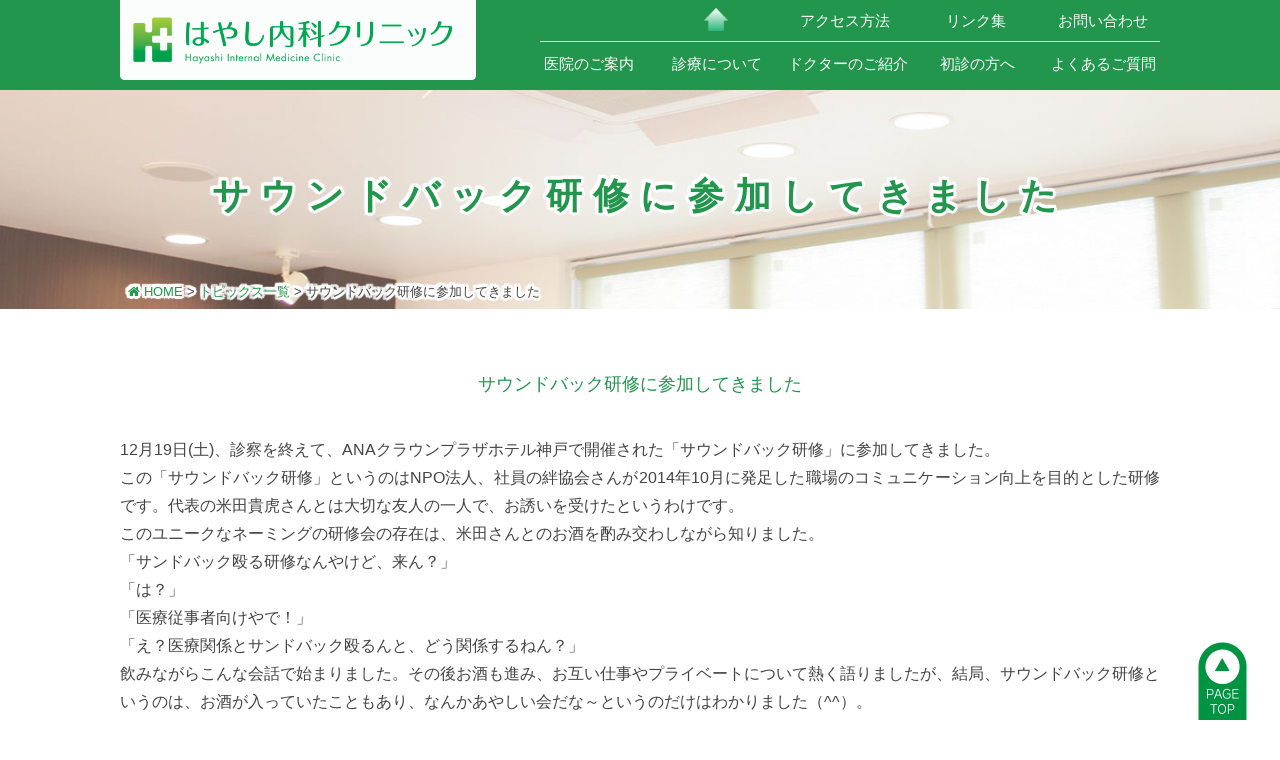

--- FILE ---
content_type: text/html; charset=UTF-8
request_url: https://hayashi-naika.com/topic.php?subj=soundb
body_size: 6115
content:
<!DOCTYPE html>
<html lang="ja">
<head>
<meta charset="utf-8">
<meta http-equiv="X-UA-Compatible" content="IE=edge" >
<meta name="viewport" content="width=device-width, initial-scale=1">

<title>はやし内科クリニック | 内科･循環器内科 | 西脇市   | サウンドバック研修に参加してきました</title>

<meta name="Description" content=	"兵庫県西脇市の内科・循環器内科・呼吸器内科のはやし内科クリニックです。体のだるさなど何科を受診すべきか分からない症状から、循環器、呼吸器、生活習慣病、消化器、肝臓、睡眠時無呼吸、禁煙外来まで総合内科専門医として信頼される医院を目指し診察にあたっています。" />
<meta name="Keywords" content=		"内科,循環器,呼吸器,無呼吸,睡眠時無呼吸症候群,高血圧,生活習慣病,禁煙外来,はやし内科,林内科,西脇,兵庫" />
<meta name="author" content=		"はやし内科クリニック" />
<link rel="canonical" href=		"http://hayashi-naika-com.check-xbiz.jp/" />
<link rel="stylesheet" href=		"./css/normalize.css" />
<link rel="stylesheet" href=		"./js/obj/sidr/jquery.sidr.dark.min.css">
<script type="text/javascript" src=	"./js/obj/sidr/jquery-2.2.0.min.js"></script>
<script  type="text/javascript" src=	"./js/obj/sidr/jquery.sidr-2.2.1.min.js"></script>
<link rel="stylesheet" href=		"./css/style.css" />
<link rel="stylesheet" href=		"../css/style.min.css?ver=1769593179" />
<link href="https://use.fontawesome.com/releases/v6.2.0/css/all.css" rel="stylesheet">


<link rel="stylesheet" href=		"./css/sp.css"  type="text/css" media="screen and (max-width: 740px)">
<link rel="stylesheet" href=		"./css/tab.css" type="text/css" media="screen and (min-width: 741px) and (max-width: 1039px)">
<link rel="stylesheet" href=		"./css/pc.css"  type="text/css" media="screen and (min-width: 1040px)">

<link rel="stylesheet" href=		"./css/nav.css" />
<link rel="stylesheet" href=		"./css/title.css" />
<!-- link rel="stylesheet" href=	"./js/obj/responsive-nav.css" -->
<link rel="shortcut icon" href=		"./favicon.ico" />
<link rel="stylesheet" href=		"https://maxcdn.bootstrapcdn.com/font-awesome/4.7.0/css/font-awesome.min.css">
<!-- script src=			"http://ajax.googleapis.com/ajax/libs/jquery/1.10.2/jquery.min.js"></script -->
<link rel="stylesheet" href=		"./js/obj/slider-pro.min.css"/>
<script src =				"./js/obj/jquery.sliderPro.min.js"></script>
<script type="text/javascript" src=	"./js/rollover.js"></script>
<script type="text/javascript" src=	"./js/smooth-scroll.js"></script>
<!-- script type="text/javascript" src=	"./js/obj/responsive-nav.js"></script -->
<script type="text/javascript" src=	"./js/obj/telto.js"></script>
<script type="text/javascript" src=	"./js/obj/addition.js"></script>

<!-- <script src="https://maps.googleapis.com/maps/api/js?key=AIzaSyC6hc7qGX2jDOjvz9Ceey1bImh-IaqDvm0"></script> -->
<script>
jQuery.noConflict();
var j$ = jQuery;
</script>
<!--[if lt IE 9]>
<script src="./js/html5shiv.js"></script>
<![endif]-->

<!-- // ------------- END mod_common_footer ------------- // --><!-- // END ページ固有のheader内記述 // -->
</head>
<body id="topic">
<header id="header">
<div class="box_cont" id="hdr_wrapper"><!-- // ------------- STR mod_common_header_area ------------- // -->
<div id="header_inner">

	<div id="hdr_logo_wrapper" class="clearfix">
		<div id="hdr_logo"><a href="./" class="href_ara"><h1>はやし内科クリニックはやし内科クリニック | 内科･循環器内科 | 西脇市  ～ トピックス</h1></a></div>
	</div>

	<div id="mobile-header">
		<a id="responsive-menu-button" href="#sidr-main">メニュー</a>
	</div>

</div><!-- / .header_inner -->
<!-- // ------------- END mod_common_footer_area ------------- // --><div id="navigation" class="exc_sp"><nav class="nav nav-collapse">
<!-- // ------------- STR mod_common_nav ------------- // -->
<ul>
<li><a href="./" 	class="nav_top	 hover" 	>ホーム</a></li><li><a href="./clinic.php" 	class="nav_clinic	 hoverC" 	>医院のご案内</a></li><li><a href="./treat.php" 	class="nav_treat	 hoverC" 	>診療について</a></li><li><a href="./doctor.php" 	class="nav_doctor	 hoverC" 	>ドクターのご紹介</a></li><li><a href="./first.php" 	class="nav_first	 hoverC" 	>初診の方へ</a></li><li><a href="./faq.php" 	class="nav_faq	 hoverC" 	>よくあるご質問</a></li><li><a href="./access.php" 	class="nav_access	 hoverC" 	>アクセス方法</a></li><li><a href="./link.php" 	class="nav_link	 hoverC" 	>リンク集</a></li><li><a href="./contact.php" 	class="nav_contact	 hoverC" 	>お問い合わせ</a></li>
</ul>
<!-- // ------------- END mod_common_nav ------------- // -->
</nav>
</div>
</div>
</header><!--header -->

<section id="section_top"><h1>はやし内科クリニック</h1>

<div id="img_main" class="imgsizer">
<img src="./img/topic/topic_soundb_main.jpg" class="exc_sp">
<img src="./img/sp/topic_soundb_main_sp.jpg" class="only_sp_B">
<h2 id="inner_title" class="shadow">サウンドバック研修に参加してきました</h2><!-- // Breadcrumbs // -->
<div class="box_cont">
	<nav id="breadcrumbs">
	<ol><li itemscope="itemscope" itemtype="http://data-vocabulary.org/Breadcrumb">&nbsp;<a itemprop="url" href="./">
	<span itemprop="title"><i class="fa fa-home" aria-hidden="true"></i>&nbsp;HOME</span></a></li><li itemscope="itemscope" itemtype="http://data-vocabulary.org/Breadcrumb">
<a itemprop="url" href="topiclist.php">
<span itemprop="title">トピックス一覧</span></a></li>	<li itemscope="itemscope" itemtype="http://data-vocabulary.org/Breadcrumb">
	<span itemprop="title">サウンドバック研修に参加してきました</span></li></ol></nav><!-- / #nav -->
</div>
<!-- // END Breadcrumbs // --></div></section>

<div class="wrapper">
<div class="main">
<section id="topic_soundb" class="sectionBdr"><h2>サウンドバック研修に参加してきました</h2><div class="box_cont">
<!-- ====================================== // STR_inc_page // ============================================ -->


	<div class="clearfix">

		<p>12月19日(土)、診察を終えて、ANAクラウンプラザホテル神戸で開催された「サウンドバック研修」に参加してきました。
		<br />この「サウンドバック研修」というのはNPO法人、社員の絆協会さんが2014年10月に発足した職場のコミュニケーション向上を目的とした研修です。代表の米田貴虎さんとは大切な友人の一人で、お誘いを受けたというわけです。
		<br />このユニークなネーミングの研修会の存在は、米田さんとのお酒を酌み交わしながら知りました。
		<br />「サンドバック殴る研修なんやけど、来ん<span class="animated infinite rubberBand">？</span>」
		<br />「は<span class="animated infinite wobble">？</span>」
		<br />「医療従事者向けやで<span class="animated infinite rubberBand">！</span>」
		<br />「え<span class="animated infinite wobble">？</span>医療関係とサンドバック殴るんと、どう関係するねん<span class="animated infinite bounce">？</span>」
		<br />飲みながらこんな会話で始まりました。その後お酒も進み、お互い仕事やプライベートについて熱く語りましたが、結局、サウンドバック研修というのは、お酒が入っていたこともあり、なんかあやしい会だな～というのだけはわかりました（^^）<span class="animated infinite hinge">。</span></p>
	
		<p>でも、米田君の主催する会であれば、さくらでも参加してやろうと臨んだサウンドバック研修…。結果、受講してみて大正解でした！詳しくは<a href="http://soundback.net/" target="_blank">http://soundback.net/</a>にありますので、ここでは私の勝手な感想だけ思うままに書いていきます(^^)<br />以下、研修風景です！</p>
			
			<div class="topic_soundb_img01_ttl imgsizer"><img src="./img/topic/topic_soundb_img01.png" alt="サウンドバック研修"/>
				<div class="topic_soundb_img01_sub imgsizer"><img src="./img/topic/topic_soundb_img01_sub.gif"></div>
			</div>

	</div>




	<div class="clearfix maru" id="soundb_flow">
		<div class="box_half imgsizer">	<img src="./img/topic/topic_soundb_i01.png" alt="増野先生の講義">
					<p><span>&#9312;</span> まずは講師の増野先生の講義があります。</p></div>
		<div class="box_half imgsizer">	<img src="./img/topic/topic_soundb_i02.png" alt="「トラブル解決」の場面">
					<p><span>&#9313;</span> 言葉を使ったコミュニケーションの講座での「トラブル解決」の場面。<br />発生したトラブルを相談しにきた部下に、上司が即答で解決策を提示します。</p></div>
		<div class="box_half imgsizer">	<img src="./img/topic/topic_soundb_i03.png" alt="「すべてを受け止めて！」の場面">
					<p><span>&#9314;</span> 体感覚を使ったコミュニケーションの講座での「すべてを受け止めて！」の場面。<br />キックする機会って、そうないですよね。ストレス発散にもなりました！</p></div>
		<div class="box_half imgsizer">	<img src="./img/topic/topic_soundb_i04.png" alt="受け止めてくれているのが米田君です（^^）">
					<p><span>&#9315;</span> 受け止めてくれているのが米田君です（^^）。周りからの声援は、とても励みになります。</p></div>
	</div>

		<div class="matome maru">
		<p>研修を終えて、これが米田君の熱く語っていた研修か！なるほど！というのが率直な感想です。<br />
		体験されていない方はここまでお読みいただいてもよくわからないと思います。<br />
		サウンドバック研修は単なる座学だけでなく、五感をフルに活用したコミュニケーション能力を、短時間で効率的に向上させる研修です。ぜひ職場で、家族で、気の合う仲間同士などで体験されてみることをお勧めします。<br>今回は当院では私一人の受講でしたが、今後はスタッフ全員参加で、職員みんなで汗をかいて絆を深め、受診される患者さんに元気をもらえた！安心できました！と言ってもらえるように努めてゆきたいと考えています。</p>
		</div>
	<p>最後になりましたが、研修会を開催いただいた社員の絆協会の皆さま、そしてお誘いいただいた米田貴虎さん、どうもありがとうございました。</p>



<!-- ====================================== // END_inc_page // ============================================ -->
</div></section>
</div><!-- / .main -->
<div class="sub">
</div><!-- / .sub -->
</div><!-- / .wrapper --><!-- // ------------- STR mod_common_footer ------------- // -->


<footer id="footer" class="clearfix">
<div class="box_all">
<h2><span>HAYASHI CLINIC</span>医院概要</h2>

<div class="box_cont clearfix">



<!-- /* -------------------------------------------------------- */ -->

<div id="ftrL" class="imgsizer">

	<dl class="clearfix">
	<dt><span>住所</span></dt>
	<dd>〒677-0017 <br class="only_sp">兵庫県西脇市小坂町175 </dd>
	</dl>

	<dl class="clearfix">
	<dt><span>診療科目</span></dt>
	<dd class="ftr_shinsatsu">内科・循環器内科・呼吸器内科</dd>
	</dl>

	<dl class="clearfix">
	<dt><span>診療時間</span></dt>
	<dd><div class="ftr_time imgsizer"><img src="./img/common/common_tbl_time_s.png" alt="診療時間" id="ftr_tbl_time" class="only_pc"><img src="./img/common/common_tbl_time_s.png" alt="診療時間" id="ftr_tbl_time" class="exc_pc"><p><i class="fa fa-star" aria-hidden="true"></i> 水曜午後は睡眠時無呼吸症候群の専門外来となります。</div>
<!-- 		<span class="only_pc ftr_time_p"><p><b>午前診療</b><br>9:00～12:30<br>（土曜のみ13時まで）</p><p><b>午後診療</b><br>15:30～18:30<br></p></span>
		<span class="only_tab"><p><b>午前診療</b>　9:00～12:30（土曜のみ13時まで）<br><b>午後診療</b>　15:30～18:30<br></p></span>
		<span class="only_sp"><p><b>午前診療</b>　9:00～12:30（土曜のみ13時まで）<br><b>午後診療</b>　15:30～18:30<br></p></span>
 -->
</dd>
	</dl>
	<dl class="clearfix">
	<dt>
		<span>受付時間</span>
	</dt>
	<dd>
		<b>午前</b> 8:30～12:30 <br class="only_sp">（土曜のみ13時まで）<span class="uketsuke-time">(*診療予約のない方は12:00まで)</span>
		<br class="exc_pc">
		<b>午後</b> 15:00～18:30 <span class="uketsuke-time">(*診療予約のない方は18:00まで)</span></dd>
	</dl>

	<dl class="clearfix">
	<dt><span>休診日</span></dt>
	<dd>土曜午後／木曜・日曜・祝日</dd>
	</dl>

	<dl class="clearfix">
	<dt><span>連絡先</span></dt>
	<dd>TEL: <script language="JavaScript">sptelto("0795-22-9500")</script> ／ FAX: 0795-22-9501</dd>
	</dl>

	<dl class="clearfix">
	<dt><span>アクセス</span></dt>
	<dd><p><b>電車でお越しの場合</b>「ＪＲ西脇駅」で下車、タクシーで約8分。成田山のすぐ前にあります。<p><b>お車でお越しの場合</b>成田山を目印にお越し下さい。<br>駐車場は30台ご用意しております。（満車の場合、隣のアルカドラッグの駐車場をお使いいただけます。）</dd>
	</dl>




</div>

<!-- /* -------------------------------------------------------- */ -->

<div id="ftrR">

	<div class="imgsizer">
		<a href="./access.php">
			<div class="hover">
				<img src="./img/common/common_map.jpg" class="ftr_map">
				<div class="f_access_btn">
					<div class="common_btn"><span>　アクセス方法</span></div>
				</div>
			</div>
		</a>
	</div>
</div>

<!-- /* -------------------------------------------------------- */ -->



</div><!-- / .box_cont -->


<div class="nav_obi">
<div class="box_cont">

	<div id="f_nav" class="clearfix">
<!-- // ------------- STR mod_common_nav ------------- // -->
<ul>
<li><a href="./" 	class="nav_top	 hover" 	>ホーム</a></li><li><a href="./clinic.php" 	class="nav_clinic	 hoverC" 	>医院のご案内</a></li><li><a href="./treat.php" 	class="nav_treat	 hoverC" 	>診療について</a></li><li><a href="./doctor.php" 	class="nav_doctor	 hoverC" 	>ドクターのご紹介</a></li><li><a href="./first.php" 	class="nav_first	 hoverC" 	>初診の方へ</a></li><li><a href="./faq.php" 	class="nav_faq	 hoverC" 	>よくあるご質問</a></li><li><a href="./access.php" 	class="nav_access	 hoverC" 	>アクセス方法</a></li><li><a href="./link.php" 	class="nav_link	 hoverC" 	>リンク集</a></li><li><a href="./contact.php" 	class="nav_contact	 hoverC" 	>お問い合わせ</a></li>
</ul>
<!-- // ------------- END mod_common_nav ------------- // -->
	</div>
<div class="ftr_logo imgsizer"><img src="./img/common/common_hdr_logo.png"></div>
<div id="copyright">Copyright &copy; 2026 Hayashi Naika Clinic.<span class="exc_sp"> All Rights Reserved.</span></div>
</div><!-- / .box_cont -->
</div>

</div>





<script>
  (function(i,s,o,g,r,a,m){i['GoogleAnalyticsObject']=r;i[r]=i[r]||function(){
  (i[r].q=i[r].q||[]).push(arguments)},i[r].l=1*new Date();a=s.createElement(o),
  m=s.getElementsByTagName(o)[0];a.async=1;a.src=g;m.parentNode.insertBefore(a,m)
  })(window,document,'script','https://www.google-analytics.com/analytics.js','ga');

  ga('create', 'UA-82763121-6', 'auto');
  ga('send', 'pageview');

</script>



<!-- 2024.8.9公開
<div class="sp-footer-btn--img js-order-btn">
  <div class="sp only_sp_none">
  <a href="https://ssc10.doctorqube.com/hayashinaika-clinic/" class="hover " target="_blank">
  	<img src="./img/common/yoyaku-pc.png" alt="診療予約はこちら" class="hover">
  </a>
  </div>
  <div class="only_pc_none only_tab_none">
  <a href="https://ssc10.doctorqube.com/hayashinaika-clinic/" class="hover " target="_blank">
  	<img src="./img/common/yoyaku-sp.png" alt="診療予約はこちら" class="hover">
  </a>
  </div>
</div>
-->

<!--
<div class="sp-footer-btn">
	<div class="item btn-L">
		<a href="https://ssc10.doctorqube.com/hayashinaika-clinic/" class="hover " target="_blank">
			<span>診療予約はこちら</span> <i class="fa-solid fa-caret-right"></i>
		</a>
	</div>
</div>
-->


</footer><!-- / #footer -->


<script>
    j$('#responsive-menu-button').sidr({
      name: 'sidr-main',
      source: '#navigation',
      side: 'right'
    });
</script>


<a href="#topic" class="hover">
<div id="pagetop" class="imgsizer "><img src="./img/common/common_pagetop.png" alt="▲ ページトップへ ▲" class="hover"></div>
</a>
</body>
</html>

--- FILE ---
content_type: text/css
request_url: https://hayashi-naika.com/css/normalize.css
body_size: 710
content:
@charset "utf-8";

/* 全サイト共通 */
/* 160404 */

html {
	overflow-y: scroll;
	
}
body, div, dl, dt, dd, ul, ul li, h1, h2, h3, h4, h5, h6,
pre, form, fieldset, input, textarea, p, blockquote, th, td,
section, nav, article, aside, hgroup, header, address,
figure, figcaption {
	margin: 0;
	padding: 0;
	
}
address, caption, cite, code, dfn, em, strong, var {
	font-style: normal;
	font-weight: normal;
}
table {
	border-collapse: collapse;
	border-spacing: 0;
}
caption {
	text-align: left;
}
q:before ,q:after {
	content: '';
}
object, embed {
	vertical-align: top;
}
legend {
	display: none;
}
h1, h2, h3, h4, h5, h6 {
	font-size: 100%;
	font-weight: normal;
}
img, abbr, acronym, fieldset {
	border: 0;
}
img {
	vertical-align: bottom;
	-ms-interpolation-mode: bicubic;
}
ul li {
	list-style-type: none;
}



--- FILE ---
content_type: text/css
request_url: https://hayashi-naika.com/css/style.css
body_size: 4113
content:
@charset "utf-8";

/* 当サイトのスタイル記述のうち全てのデバイス共通のもの */
/* 160404 */
.archive-header {
	display: none;
}


/*---------------------------------------------
	body
  ---------------------------------------------*/

.cl_main {
	color: #008bd2;
}

.bg_main {
	background-color: #008bd2;
}

.border_none {
	border: none !important;
}

.border_B,
.border_B2,
.border_B3 {
	border-bottom: solid 2px #008bd2;
}

.clearleft {
	clear: left;
}

body {
	font-family: 'メイリオ', Meiryo, 'ヒラギノ角ゴ Pro W3', 'Hiragino Kaku Gothic Pro', 'ＭＳ Ｐゴシック', sans-serif;
	*font-family: 'メイリオ', Meiryo, 'ＭＳ Ｐゴシック', sans-serif;
	background-color: #fff;
	color: #444;
	font-size: 16px;
	line-height: 1.8;
	text-align: left;
	-webkit-text-size-adjust: 100%;
	width: 100%;
	margin: 0;
	padding: 0;
	position: relative;
}

.mainwrapper {
	position: relative;
}

.center {
	margin-left: auto;
	margin-right: auto;
}

.left {
	text-align: left;
}

.right {
	text-align: right;
}

h1,
#index2 .honbun dl dt,
#index3 .honbun dl dt {
	font-family: "ヒラギノ丸ゴ Pro W4", "ヒラギノ丸ゴ Pro", "ヒラギノ丸ゴ ProN W4", "Hiragino Maru Gothic Pro", "Hiragino Maru Gothic ProN", "HG丸ｺﾞｼｯｸM-PRO", "HGMaruGothicMPRO", 'メイリオ', Meiryo;
}

.min {
	font-family: "游明朝", YuMincho, "ヒラギノ明朝 ProN W3", "Hiragino Mincho ProN", "HG明朝E", "ＭＳ Ｐ明朝", "ＭＳ 明朝", serif;
}

#index1 h1 {
	font-family: 'メイリオ', Meiryo, 'ヒラギノ角ゴ Pro W3', 'Hiragino Kaku Gothic Pro', 'ＭＳ Ｐゴシック', sans-serif;
	*font-family: 'メイリオ', Meiryo, 'ＭＳ Ｐゴシック', sans-serif;
}

.imgsizer img {
	width: 100%;
}

.clearfix {
	zoom: 1;
}

.clearfix:after {
	content: "";
	display: block;
	clear: both;
}

.bg-w {
	background: #fff;
}

blockquote {
	display: block;
	margin: 0 0 30px 50px;
}

blockquote p {
	margin: 0 0 0.2em 0;
}

/*---------------------------------------------
	Anchor
  ---------------------------------------------*/

a {
	outline: none;
}

a:link {
	text-decoration: none;
	color: #22964d;
}

a:visited {
	text-decoration: none;
	color: #22964d;
}

a:hover {
	text-decoration: none;
	color: #22964d;
}

a:active {
	text-decoration: none;
	//	color: #22964d;
}

/*
#topic a span{color:#333 !important;}
#topic a {color:#333 !important;}
#topic a:hover span{color:#1B96D5 !important; text-decoration:underline;}
#topic a:hover {color:#aaa !important; text-decoration:underline;}
 */
p {
	margin-bottom: 1em;
	text-align: justify;
}


.nav-collapse ul li a:hover {
	/*text-decoration:underline;*/
}

.x4wrapper a:hover {
	text-decoration: underline;
	opacity: 0.5;
}

#f_nav div ul li a:hover {
	/*text-decoration:underline;*/
}

/*---------------------------------------------
 ** common
---------------------------------------------*/
.midashi_wrapper {
	width: 100%;
	clear: both;
}

.wrapper {
	width: 100%;
	clear: both;
}

.wrapperB {
	width: 100%;
	clear: none;
}

/*div.clear	{ width:100%; height:3px; font-size:2px; clear:both;}
*/

.tC {
	text-align: center;
}

.tL {
	text-align: left;
}

.tR {
	text-align: right;
}

.tS {
	font-size: 0.8em;
}

.bold {
	font-weight: bold;
}

.w050pct {
	width: 50%;
}

.w100pct {
	width: 100%;
}

.w-20px {
	width: calc(100% - 20px);
}

.w-30px {
	width: calc(100% - 30px);
}

.w-40px {
	width: calc(100% - 40px);
}

.font_sss {
	font-size: 0.8em !important;
}

.over_zoom {
	_zoom: 1;
	overflow: hidden;
}

.doct {
	font-weight: bold;
	float: right;
	margin: 15px 0 0 0;
	color: #EF94BD;
}

.m_0auto {
	margin: 0 auto;
}

.m_T_06 {
	margin-top: 6px !important;
}

.m_T_10 {
	margin-top: 10px !important;
}

.m_T_20 {
	margin-top: 20px !important;
}

.m_T_30 {
	margin-top: 30px !important;
}

.m_T_35 {
	margin-top: 35px !important;
}

.m_T_40 {
	margin-top: 40px !important;
}

.m_B_00 {
	margin-bottom: 0 !important;
}

.m_B_10 {
	margin-bottom: 10px !important;
}

.m_B_20 {
	margin-bottom: 20px !important;
}

.m_B_25 {
	margin-bottom: 25px !important;
}

.m_B_30 {
	margin-bottom: 30px !important;
}

.m_B_35 {
	margin-bottom: 35px !important;
}

.m_B_40 {
	margin-bottom: 40px !important;
}

.m_B_50 {
	margin-bottom: 50px;
}

.m_B_55 {
	margin-bottom: 55px;
}

.m_B_60 {
	margin-bottom: 60px;
}

.m_L_15 {
	margin-left: 15px;
}

.m_L_20 {
	margin-left: 20px;
}

.m_L_30 {
	margin-left: 30px;
}

.m_L_40 {
	margin-left: 40px;
}

.m_L_50 {
	margin-left: 50px;
}

.m_L_60 {
	margin-left: 60px;
}

.m_R_10 {
	margin-right: 10px;
}

.m_R_15 {
	margin-right: 15px;
}

.m_R_20 {
	margin-right: 20px;
}

.m_R_30 {
	margin-right: 30px;
}

.m_R_40 {
	margin-right: 40px;
}

.m_R_50 {
	margin-right: 50px;
}


.p_0_2 {
	padding: 0 2px;
}

.p_10_0 {
	padding: 10px 0;
}

.p_R_10 {
	padding-right: 10px;
}

.p_15 {
	padding: 15px;
}

.float_L {
	float: left;
}

.float_R {
	float: right;
}

/*---------------------------------------------
 ** パンくずリスト
---------------------------------------------*/
nav#breadcrumbs ol {
	padding: 0;
}

nav#breadcrumbs ol li {
	display: inline;
	list-style-type: none;
	font-size: 80%;
}

nav#breadcrumbs ol li:before {
	content: " > ";
}

nav#breadcrumbs ol li:first-child:before {
	content: "";
}

/* a hover */
.hover {
	-webkit-transition: 0.3s ease-in-out;
	-moz-transition: 0.3s ease-in-out;
	-o-transition: 0.3s ease-in-out;
	transition: 0.3s ease-in-out;
}

.hover:hover {
	opacity: 0.6;
	filter: alpha(opacity=60);
	-ms-filter: "alpha( opacity=60 )";
}

/* 背景サイズ */
.bg_free {
	background-size: contain !important;
}

/* カラー */


.cl_sub {
	color: #8fbc39;
}

.bg_sub {
	background: #8fbc39;
}

.cl_alt1 {
	color: #0F4386;
}

/* 濃い青色 */
.bg_alt1 {
	background: #0F4386;
}

.cl_alt2 {
	color: #A9CAF5;
}

/* 薄い青色（info欄の背景） */
.bg_alt2 {
	background: #A9CAF5;
}

.cl_alt3 {
	color: #99CCFF;
}

/* 水色（画像アクセント） */
.bg_alt3 {
	background: #99CCFF;
}

.cl_alt4 {
	color: #EEFAFF;
}

/* 淡い水色（切り替えの背景色） */
.bg_alt4 {
	background: #EEFAFF;
}

.cl_alt5 {
	color: #E3F1FF;
}

/* 淡い水色（フッターの背景色） */
.bg_alt5 {
	background: #E3F1FF;
}

.cl_fff {
	color: #fff;
}

.bg_fff {
	background: #fff;
}

.bg_gray {
	background: #f7f7f7;
}


.cl_dark {
	color: #333;
}


.b {
	font-weight: bold;
}

.u {
	text-decoration: underline;
}

.lh_09e {
	line-height: 0.9em;
}

.lh_10e {
	line-height: 1.0em;
}

.lh_14e {
	line-height: 1.4em;
}

.fs_06r {
	font-size: 0.6rem;
}

.fs_08r {
	font-size: 0.8rem;
}

.fs_09r {
	font-size: 0.9rem;
}


/* シャドウ */
.box_shadow {
	-webkit-box-shadow: 0px 7px 9px rgba(0, 0, 0, 0.05);
	box-shadow: 0px 7px 10px rgba(0, 0, 0, 0.1);
}

/* 角丸 */
.maru {
	border-radius: 10px;
	-moz-border-radius: 10px;
	-webkit-border-radius: 10px;
}

.maru10 {
	border-radius: 10px;
	-moz-border-radius: 10px;
	-webkit-border-radius: 10px;
}

.maru20 {
	border-radius: 20px;
	-moz-border-radius: 20px;
	-webkit-border-radius: 20px;
}

.maru p,
.maru10 p,
maru20 p {
	margin-bottom: 0;
}

/*---------------------------------------------
 ** width
---------------------------------------------*/
.w_200 {
	width: 200px;
}

.w_250 {
	width: 250px;
}

.w_270 {
	width: 270px;
}

.w_280 {
	width: 280px;
}

.w_300 {
	width: 300px;
}

.w_400 {
	width: 400px;
}

.w_420 {
	width: 420px;
}

.w_440 {
	width: 440px;
}


.bg_blue {
	background-color: rgb(249, 249, 249);
	border-color: rgb(238, 238, 238);
	border-width: 1px;
	padding: 20px;
	border-style: solid;
	-moz-box-shadow: 0px 0px 6px rgba(0, 0, 0, 0.05);
	-webkit-box-shadow: 0px 0px 6px rgba(0, 0, 0, 0.05);
	box-shadow: 0px 0px 6px rgba(0, 0, 0, 0.05);
	border-width: 1px;
	-moz-border-radius: 7px;
	-webkit-border-radius: 7px;
	border-radius: 7px;
	border-style: solid;
}

/*---------------------------------------------
 ** 画像のcss
---------------------------------------------*/
.img_R {
	float: right;
	margin: 0 0 0 30px;
}

.img_L {
	float: left;
	margin: 0 40px 0 0;
}

.img_C {
	float: left;
	margin: 0 0 20px 0;
}


/*---------------------------------------------
 ** body, box
---------------------------------------------*/
#footer p {
	font-size: 0.9em;
}

/*#index p, #doctor p,#first p,#clinic p,#treat p,#faq p,#access p {font-size:0.9em;}*/



.href_ara {
	display: block;
	width: 100%;
	height: 100%;
}

.punderimg {
	margin-top: 1em !important;
	text-align: left !important;
	margin-bottom: 0;
}

.doctor_nm {
	font-weight: bold;
	color: #0D4385;
}

/* 吹き出し */
.bubble9 {
	width: 100%;
	margin: 1.5em 0;
	overflow: hidden;
	display: flex;
}

.bubble9 img {
	width: 38%;
}

.chat {
	width: 58%;
}

.ss {
	display: inline-block;
	position: relative;
	margin: 5px 0 0 55px;
	padding: 17px 13px;
	border-radius: 12px;
	background-color: #eaf5d3;
	background-image: url(../img/topic/intern_halfP_bg_dots.png);
}

.ss:after {
	content: "";
	display: inline-block;
	position: absolute;
	top: 60px;
	left: -60px;
	border: 30px solid transparent;
	border-right: 30px solid #eaf5d3;
}

.ss p {
	margin: 0;
	padding: 5% 6%;
	line-height: 1.8;
}

/* 研修医追加　2021 */

.box_cont_w {
	width: 90%;
	max-width: 1100px;
	margin: 0 auto;
}

.inturn_colum01 {
	display: flex;
	flex-wrap: wrap;
	justify-content: space-between;
	align-items: flex-start;
}

.inturn_colum01 img {
	width: 339px;
	display: block;
}

.inturn_colum01>p {
	width: calc(100% - 380px);
	padding-top: 4%;
}

.inturn_colum02 {
	display: flex;
	flex-wrap: wrap;
	justify-content: space-between;
	align-items: flex-start;
	flex-direction: row-reverse;
	margin-bottom: 5%;
}

.inturn_colum02 img {
	width: 339px;
	display: block;
}

.inturn_colum02>p {
	width: calc(100% - 380px);
	padding-top: 6%;
}

.inturn_bg01 {
	background: #c7e9ee;
	padding: 3% 10%;
	box-sizing: border-box;
	border-radius: 20px;
}

.inturn_bg01>div {
	display: flex;
	flex-wrap: wrap;
	justify-content: space-between;
	align-items: flex-start;
}

.inturn_bg01>div img {
	width: 46%;
	display: block;
}

.inturn_bg01>img {
	width: 90%;
	max-width: 460px;
	display: block;
	margin: 10px auto 0;
}

.inturn_colum03 {
	margin: 5% 0;
}

.inturn_colum03>div {
	max-width: 720px;
	margin: 0 auto 30px;
	display: flex;
	flex-wrap: wrap;
	justify-content: space-between;
	align-items: flex-start;
}

.inturn_colum03>div img:nth-child(1) {
	width: 35%;
	display: block;
}

.inturn_colum03>div img:nth-child(2) {
	width: 62%;
	display: block;
}

.inturn_bg02 {
	background: #f5e4e9;
	padding: 3% 7%;
	box-sizing: border-box;
	border-radius: 20px;
	text-align: center;
}

.inturn_bg02 .only_sp {
	display: none;
}

.inturn_bg02 .only_pc {
	margin: 0 auto;
}

.inturn_bg02>div {
	text-align: left;
	display: flex;
	flex-wrap: wrap;
	justify-content: space-between;
	align-items: flex-start;
	margin-top: 20px;
}

.inturn_bg02>div img {
	width: 164px;
}

.inturn_bg02>div p {
	width: calc(100% - 180px);
}



.inturn-2023-img {
	justify-content: center !important;
	gap: 15px 63px;
}

.inturn-2023-img .img-big {
	width: 100% !important;
	max-width: 436px;
}

.inturn-2023-img .img-big_02 {
	width: 100% !important;
	max-width: 606px;
}

@media (max-width: 767px) {
	.inturn-2023-img .img-big_02 {
		width: 140% !important;
	}
}

.tac {
	text-align: center;
}


.sp-only {
	display: none;
}

@media (max-width: 767px) {
	.sp-only {
		display: inline-block;
	}
}


.inturn_sp_2023 {
	background: #86bde6;
}


/* .col-2{
	display:flex;
	flex-wrap:wrap;
	justify-content: space-between;
}

.col-2 .txt{
flex: 1;
} */
.col-2 .img {
	float: right;
	margin: 0 0 1.5em 1.5em;
}

@media (max-width: 767px) {
	.col-2 .img {
		float: unset;
		margin: 0 0 1.5em;
	}

	.col-2 .img img {
		width: 100%;
		margin: 0 auto;
		display: block;
	}
}

/*---------------------------------------------
 **  オンライン診療
---------------------------------------------*/
.col-2 {
	display: flex;
	flex-wrap: wrap;
	justify-content: space-between;
}

.col-2 .item {
	width: 48%;
}

@media (max-width: 767px) {
	.col-2 {
		gap: 1em;
	}

	.col-2 .item {
		width: 100%;
	}
}

@media (max-width: 767px) {

	.btn-apple,
	.btn-google {
		width: 46% !important;
	}
}

.btn-apple img {
	width: 100%;
}

.btn-google img {
	width: 100%;
}

.online-btns {
	max-width: 320px;
	margin-bottom: .5em;
}

.online-btns__wrapper {
	background: #04502a0f;
	padding: 1.5em 1.5em .5em 1.5em;
	border-radius: 8px;
	margin-top: 1.0em;
	max-width: 590px;
}

.online-btns__wrapper h4 {
	font-weight: bold;
	border-bottom: 1px solid #000;
	margin-bottom: 1em;
	padding-bottom: .5em;
}

/* hover */
.hover {
	-webkit-transition: 0.3s ease-in-out;
	-moz-transition: 0.3s ease-in-out;
	-o-transition: 0.3s ease-in-out;
	transition: 0.3s ease-in-out;
}

.hover:hover {
	opacity: 0.6;
	filter: alpha(opacity=60);
	-ms-filter: "alpha( opacity=60 )";
}

@media (max-width: 740px) {
	.online-btns {
		max-width: 100%;
	}
}


.online-table {
	background: #FFF;
}

.online-table th,
.online-table td,
.online-table {
	padding: 1em;
}

.online-table tr td:nth-of-type(1) {
	background: #7bbd35;
	color: #FFF;
}


@media (max-width: 740px) {
	.box_cont .online .box_half:nth-child(odd) {
		width: 50% !important;
		margin: 0 auto;
	}
}

.online-img img {
	width: 100%;
}


.online-bnr img {
	display: block;
	margin: 0 auto 20px;
	max-width: 615px;
	width: 90%;

}


.redtcxt {
	color: red;
	font-weight: bold;
}

.intern-end span {
	display: block;
	font-size: 11px;
}

.intern-end a {
	text-decoration: underline;
	text-align: center;
	padding: 1em 1em .8em;
	background: rgb(255 213 213);
	max-width: 480px;
	width: 90%;
	margin: 0 auto 30px;
	font-weight: bold;
	border-radius: 8px;
	display: block;
	box-sizing: border-box;

}






.sp-footer-btn--img {
	display: none !important;
}

--- FILE ---
content_type: text/css
request_url: https://hayashi-naika.com/css/style.min.css?ver=1769593179
body_size: 911
content:
#pagetop{-webkit-transition:opacity .5s ease-in-out,top .5s ease-in-out;transition:opacity .5s ease-in-out,top .5s ease-in-out}@media(max-width: 767px){#pagetop{bottom:0;right:18px !important}}#pagetop.show{opacity:1;bottom:80px !important}.sp-footer-btn--img{display:-webkit-box;display:-ms-flexbox;display:flex;position:fixed;width:100%;max-width:100px;top:40%;z-index:100;right:0;display:flex;-webkit-box-pack:center;-ms-flex-pack:center;justify-content:center;-webkit-box-align:center;-ms-flex-align:center;align-items:center}@media(max-width: 767px){.sp-footer-btn--img{top:unset;bottom:0;right:0;left:0;margin:0 auto;max-width:100%}}.sp-footer-btn--img img{width:100%}@media(max-width: 767px){.sp-footer-btn--img img{height:92px}}@media screen and (min-width: 1040px){.only_pc_none{display:none}}@media screen and (min-width: 741px)and (max-width: 1039px){.only_tab_none{display:none}}@media screen and (max-width: 740px){.only_sp_none{display:none}}@media(max-width: 767px){.top-order-btn{margin-top:-40px;margin-bottom:30px}}@media(min-width: 768px){.top-order-btn{position:absolute;top:-80px;right:310px}}@media screen and (max-width: 1600px){.top-order-btn{right:5%}}@media(max-width: 1080px){.top-order-btn{top:-60px}}.top-order-btn img{max-width:414px}@media screen and (max-width: 1200px){.top-order-btn img{width:80%}}@media(max-width: 767px){.top-order-btn img{width:100%;height:auto;display:block;margin:0 auto}}.js-order-btn{opacity:0;-webkit-transition:opacity .5s ease-in-out;transition:opacity .5s ease-in-out}.show{opacity:1}@media screen and (min-width: 768px)and (max-width: 1800px){#top-page{padding-top:80px}}.uketsuke-time{font-size:15px !important;font-weight:bold;color:red}@media(max-width: 740px){.uketsuke-time{display:block}}footer .uketsuke-time{display:block}#contact .uketsuke-time{font-size:13px !important;margin-left:.2em}@media screen and (min-width: 741px)and (max-width: 979px){#contact .uketsuke-time{display:block}}@media(max-width: 740px){#contact .uketsuke-time{font-size:11px !important;display:block}}@media screen and (min-width: 741px)and (max-width: 979px){.telnbr_inner{width:100% !important}}.vr-img-box{display:-webkit-box;display:-ms-flexbox;display:flex;-ms-flex-wrap:wrap;flex-wrap:wrap;-webkit-box-pack:start;-ms-flex-pack:start;justify-content:flex-start;background:#0f59bd;padding:1.5em 2em;gap:1.5em;-webkit-box-sizing:border-box;box-sizing:border-box;-webkit-box-align:center;-ms-flex-align:center;align-items:center}@media(max-width: 740px){.vr-img-box{padding:1em 1em}}.vr-img-box img{max-width:122px;width:100%;height:auto}@media(max-width: 740px){.vr-img-box img{max-width:62px}}.vr-img-box p{-webkit-box-flex:1;-ms-flex:1;flex:1;font-size:28px !important;font-weight:bold;color:#fff;line-height:1.7;padding:unset !important;color:#ff0}@media(max-width: 740px){.vr-img-box p{-webkit-box-orient:vertical;-webkit-box-direction:normal;-ms-flex-direction:column;flex-direction:column;font-size:15px !important}}@media(max-width: 740px){.top-news-a p{font-size:16px !important}}.top-news-a a{text-align:right;color:#0f59bd;font-weight:bold}/*# sourceMappingURL=style.min.css.map */

--- FILE ---
content_type: text/css
request_url: https://hayashi-naika.com/css/pc.css
body_size: 13275
content:
@charset "utf-8";

/*-----------------------------------------------------	*/
/*  個別指定 for PC	*/
/*-----------------------------------------------------	*/
/* hack */




/* chg_dsp */
.only_sp_B, .only_tab, .only_sp, .exc_pc, .only_tab_B	{display:none !important;}
.only_pc,.exc_tab		{display:inline;}
.only_pc_B,.exc_tab_B		{display:block;}




/* -------------- style.css override ----------------- */





.clear:before, .clear:after {content:""; display:table;}
.clear:after {clear:both;}
.clear { zoom:1;}





/* --------- main img ------------*/
#img_main{width:100%; max-width:1400px;/* height:200px;*/ margin:0 auto; padding:0; position:relative;}



/* ● wordpress  ////////////////////////////////////////////////////////////////////////////////////////////////////////////////////////////////////////////////////////////// */

#secondary .common_btn{display:block !important; padding: 5px 20px;}


/* ● お知らせ ////////////////////////////////////////////////////////////////////////////////////////////////////////////////////////////////////////////////////////////// */
#wp_btn_news{margin-bottom:30px;}










/* ● common  ////////////////////////////////////////////////////////////////////////////////////////////////////////////////////////////////////////////////////////////// */

.border_B {margin-bottom: 40px;}
.border_B2{margin-bottom: 20px;}

/*
.bg		{background:url(../img/common/common_bdy_bg.png); padding:30px 0; position:relative;}
.bgnone		{padding:30px 0; position:relative;}
*/




.common_btn{display:inline-block;clear:both; color:#fff; position:relative;font-size: 1.2em;
    background-color: #22964d;    padding: 5px 35px;
    -moz-border-radius: 	20px;
    -webkit-border-radius: 	20px;
    border-radius: 		20px;
    text-align: center;
    color: #FFF;
}
.common_btn span{display:inline-block;}

.common_btn span:before{
    content: "\f144";
    font-family: FontAwesome;
    /* width: 30px; */
    /* height: 30px; */
    color: #fff;
    display: block;
    position: absolute;
    margin: auto;
    left: 20px;
    bottom: 0;
    top: 0;
    font-size: 1.3em;
}





div.f_access_btn{text-align:right;margin: 0.2em 0;}



#pagetop_obi	{  }
#pagetop	{ width:55px; height:83px; position:fixed; right:calc(((100% - 1040px) / 2) / 4); bottom:0; }

/* --------- common header --------- */
#header		{ width:100%; background:#22964d;}

#hdr_wrapper	{ position:relative;}

#header_inner	{ width:1040px; height:90px; overflow:hidden; margin:0 auto; position:relative}
#hdr_logo_wrapper{display: inline-block;}

#hdr_logo	{ width:356px; height:80px; overflow:hidden; background:url(../img/common/common_hdr_logo.png) no-repeat; background-size: contain; background-position:left center;text-indent:-100em;}

#hdr_other	{ width:calc(100% - 360px); height:80px; float:left;}

#opn_cls	{padding-top:50px;}

#hdr_opn	{ width:370px; float:left;}
#hdr_opn dl	{ width:100%; display:block; margin:5px 0; padding:0; }
#hdr_opn dl dt	{ width:110px; display:block; margin:0; padding:0; color:#fff; font-size:1em; float:left; position: relative; top: -2px;}
#hdr_opn dl dt span{ width: 111px; display: block; background-color: #008bd2; -moz-border-radius: 14px; -webkit-border-radius: 14px; border-radius: 14px; text-align: center; color: #FFF;}
#hdr_opn dl dd	{ width:calc(100% - 120px); display:block; margin:-0.4em 0 0 10px; padding:0; float:left; font-size:0.92em; line-height:1.3em;}

#hdr_cls	{ width:calc(100% - 370px); float:left;}
#hdr_cls dl	{ width:100%; display:block; margin:5px 0; padding:0; }
#hdr_cls dl dt	{ width:110px; display:block; margin:0; padding:0; color:#fff; font-size:1em; float:left;position: relative; top: -2px;}
#hdr_cls dl dt span{ width: 111px; display: block; background-color: #40b236; -moz-border-radius: 14px; -webkit-border-radius: 14px; border-radius: 14px; text-align: center; color: #FFF;}
#hdr_cls dl dd	{ width:calc(100% - 120px); display:block; margin:0 0 0 10px; padding:0; float:left; font-size:0.92em;}


#hdr_tel	{ width:272px; height:38px; position:absolute; right:24px; top:5px;}
#hdr_tel img	{ display:block;position:absolute; right:0; top:0; bottom:0; margin:auto 0;}

#hdr_access	{ width:116px; height:38px; position:absolute; right:0px; top:5px;}
#hdr_access img	{ display:block;position:absolute; right:0; top:0; bottom:0; margin:auto 0;}

#hdr_tbl	{ width:392px; height:107px; position:absolute; right:0px; top:48px;}
#hdr_tbl img	{ display:block;position:absolute; right:0; top:0; bottom:0; margin:auto 0;}

/*
#btn_size	{ width: 230px; height:30px; background:#0F4386; position:absolute; right:0; top:0;
border-bottom-left-radius: 6px;
border-bottom-right-radius: 6px;
-webkit-border-bottom-left-radius: 6px;
-webkit-border-bottom-right-radius: 6px;
-moz-border-radius-bottomleft: 6px;
-moz-border-radius-bottomright: 6px;
}
#btn_size #btn_t{ position:absolute; left:10px; top:3px; width:91px; height:22px;}
#btn_size #btn_t img {vertical-align:top !important;}
#btn_size #btn_s{ width:55px; height:21px; position:absolute; right:70px; top:3px;line-height:0;}
#btn_size #btn_l{ width:55px; height:21px; position:absolute; right:10px; top:3px;line-height:0;}
*/


#section_top	{
width:100%;
padding-top:0 !important;
padding-bottom:2.5em;
/*border-top:solid 2px #0F4386;
border-bottom:solid 2px #0F4386;*/
}
#index #section_top{padding-bottom:0 !important;/*60px;*/}

#section_top h1 {
    position: absolute;
    left: -9999px;
    top: -9999px;}

#index #section_top h1 {
    position: absolute;
    left: -9999px;
    top: -9999px;

}

#breadcrumbs ol{margin:0;}

/* --------- common footer --------- */

#footer		{padding:80px 0 0; position:relative;}
/*
#footer:before	{content: url(../img/common/common_ftr_kazari.png);width:1040px;
    margin:0 auto;display: block;/*transform: scale(0.5);*/
    position: absolute;
    left: 0;
    right: 0;
    top: -48px;
    z-index:-99;}
*/
#footer_midashi	{position:absolute; top:-60px;}



#ftr_tbl_time	{display:block;/* margin:10px 0;*/}



#ftrL		{width:500px; margin-right:40px; float:left; font-size:0.95em;}
#ftrR		{width:500px;  float:left; padding-top:0.6em;}


#ftrL dl	{ width:100%; display:block;     margin: 5px 0 0px 0;/*margin:15px 0 10px 0;*/ padding:0; }

#ftrL dl:last-child{border:none;}

#ftrL dl dt	{ width:130px; display:block; margin:0; padding:0; color:#fff; font-size:1em; font-weight:bold; float:left;position: relative; top: -2px;}
#ftrL dl dt span{ width: 111px; display: block; background-color: #279d4f; -moz-border-radius: 8px; -webkit-border-radius: 8px; border-radius: 8px; text-align: center; color: #FFF;}
#ftrL dl dd	{ width:calc(100% - 130px); display:block; margin:0 0 0 0; padding:0; float:left;}

#ftrL dl dd p b{display:block; margin-bottom:0.3em;color:#279d4f;}

#ftrL .notice,#ftrR .notice	{margin-bottom: 0.6em; line-height: 1.4em; text-indent: -1em; margin-left: 1em;}

.ftr_shinsatsu div{display:block; clear:left;}
.ftr_shinsatsu div span{display:block; max-width:26em; float:left;}
.indentB{display:block; width:5em; float:left; margin:0 1.2em 0 0;}

#ftrR dl dt	{ width:130px; display:block; margin:0 30px 20px 0; padding:0; color:#fff; font-size:1.1em; float:left;position: relative; top: -2px;}
#ftrR dl dt span{ width: 111px; display: block; background-color: #008bd2; -moz-border-radius: 14px; -webkit-border-radius: 14px; border-radius: 14px; text-align: center; color: #FFF;}

#ftrR dl dd	{width:100%; display:block; margin:0 0 0 0; padding:0; float:none;}

.ftr_time	{/*width:360px; float:left; margin-right:20px;*/}
.ftr_map	{margin-bottom:18px;}

#footer p {
font-size:0.92em !important;
line-height:1.5em !important;
}
.ftr_time_p p:first-child{margin-top:0.7em;}

.ftr_time p{color:#867; margin-top:0.4em; margin-bottom:0.4em !important;}
.ftr_time i{color:#b871c2; font-size:1.1em; }

/*
#ftrR p		{margin-bottom:0;line-height: 1.5em;}

#ftr_btn_access	{ margin:5px 0 0 0; }
#ftr_btn_access_wrapper	{ text-align: right;}
*/

#footer .nav_obi{width:100%; height:50px; background:#8fbc39; margin:0 0 0 0;}

.ftr_logo	{width:256px; height:58px; margin:5px auto;}

#copyright	{width:100%; height:40px; float:left; font-size:0.8em; line-height:40px; text-align:center; margin-bottom:10px;color:#279d4f;}

/* --------- main box --------- */

.box_cont	{ max-width:1040px; margin:0 auto;position: relative; }
.box_all	{ width:100%; margin:0; position:relative; }

section .box_half:nth-child(odd) {width:calc((100% - 40px) / 2); margin-right:40px; float:left;}
section .box_half:nth-child(even){width:calc((100% - 40px) / 2); margin-right: 0px; float:left;}

#breadcrumbs	{ position: absolute; top: -2em;
/* for modan browser */
text-shadow:0px 3px 1px #fff,0px 2px 1px #fff,1px 2px 1px #fff,2px 2px 1px #fff,2px 1px 1px #fff,2px 0px 1px #fff,3px 0px 1px #fff,2px -1px 1px #fff,2px -2px 1px #fff,2px -3px 1px #fff,1px -3px 1px #fff,0px -3px 1px #fff,-1px -3px 1px #fff,-2px -3px 1px #fff,-3px -3px 1px #fff,-3px -2px 1px #fff,-3px -1px 1px #fff,-3px 0px 1px #fff,-3px 1px 1px #fff,-3px 2px 1px #fff,-2px 2px 1px #fff,-1px 2px 1px #fff;

/* for IE */
filter:dropshadow(color=#fff,offx=0,offy=3,positive=1),dropshadow(color=#fff,offx=2,offy=1,positive=1),dropshadow(color=#fff,offx=2,offy=-1,positive=1),dropshadow(color=#fff,offx=1,offy=-3,positive=1),dropshadow(color=#fff,offx=-2,offy=-3,positive=1),dropshadow(color=#fff,offx=-3,offy=-2,positive=1),dropshadow(color=#fff,offx=-3,offy=1,positive=1),dropshadow(color=#fff,offx=-1,offy=2,positive=1);
}


/* ● index  ////////////////////////////////////////////////////////////////////////////////////////////////////////////////////////////////////////////////////////////// */

#top_only_slide {
    position: relative; max-width:1500px; margin:0 auto; /* background:url(../img/index/slide_bg.png) no-repeat; background-size:contain; */ overflow:hidden;
}
#ovr_txt{display:block; width:1040px; position:absolute; left: 0; right:0;bottom: 26%; margin:auto;}
#ovr_txt img{width:100%;}

.slide_txt{position:absolute; left:calc(15% - 30px); top:0;}

/*
#top_only_main{max-width:1240px; margin:0 auto;}
*/

.index_case dl			{display:block; width:250px; border:solid 2px #eee; margin-right:8px; float:left; background:#fff;}
.index_case_04			{margin-right:0 !important;}

.index_case dl a{color:#444;}

.index_case dl dt img{width:100%; }

.index_case dl dt		{display:block; width:250px; height:188px; background-size:contain; position:relative;}
.index_case dl dt h5		{display:block; text-align:center; position:absolute; bottom:0; left:0; right:0; margin:auto; font-size:1.1em; font-weight:bold;}


.index_case dl dd		{display:block; padding:8px; height: 110px; font-size: 0.95em;}


/*
.index_case dl dt		{display:block; width:250px; height:188px; background-size:contain; position:relative;}
.index_case dl dt h5		{display:block; text-align:center; position:absolute; bottom:0; left:0; right:0; margin:auto; font-size:1.1em; font-weight:bold;}
.index_case_01 dt		{background:url(../img/index/index_case_01.png) no-repeat; }
.index_case_02 dt		{background:url(../img/index/index_case_02.png) no-repeat; }
.index_case_03 dt		{background:url(../img/index/index_case_03.png) no-repeat; }
.index_case_04 dt		{background:url(../img/index/index_case_04.png) no-repeat; }

.index_case dl dd		{display:block; padding:8px; height: 110px; font-size: 0.95em;}
*/

#index_case_bg			{display:block; width:100%; height:236px; background:url(../img/index/index_case_bg.jpg) ; position:absolute; bottom:0; z-index:-1;}










.shadow{
/* for modan browser */
text-shadow:0px 3px 1px #ffffff,0px 2px 1px #ffffff,1px 2px 1px #ffffff,2px 2px 1px #ffffff,2px 1px 1px #ffffff,2px 0px 1px #ffffff,3px 0px 1px #ffffff,2px -1px 1px #ffffff,2px -2px 1px #ffffff,2px -3px 1px #ffffff,1px -3px 1px #ffffff,0px -3px 1px #ffffff,-1px -3px 1px #ffffff,-2px -3px 1px #ffffff,-3px -3px 1px #ffffff,-3px -2px 1px #ffffff,-3px -1px 1px #ffffff,-3px 0px 1px #ffffff,-3px 1px 1px #ffffff,-3px 2px 1px #ffffff,-2px 2px 1px #ffffff,-1px 2px 1px #ffffff;

/* for IE */
filter:dropshadow(color=#ffffff,offx=0,offy=3,positive=1),dropshadow(color=#ffffff,offx=2,offy=1,positive=1),dropshadow(color=#ffffff,offx=2,offy=-1,positive=1),dropshadow(color=#ffffff,offx=1,offy=-3,positive=1),dropshadow(color=#ffffff,offx=-2,offy=-3,positive=1),dropshadow(color=#ffffff,offx=-3,offy=-2,positive=1),dropshadow(color=#ffffff,offx=-3,offy=1,positive=1),dropshadow(color=#ffffff,offx=-1,offy=2,positive=1);
}


#index_greeting .box_half	{float:left; margin-right:0;}
#index_greeting .box_half:first-child	{width:270px !important;}
#index_greeting .box_half:nth-child(2)	{width:500px !important; background:#fff; padding:12px 0 0;}
#index_greeting .box_half:last-child	{width:270px !important;}

#index_greeting .box_cont	{margin-bottom:30px;}

.gra_boxL,.gra_boxR	{width:270px; position:relative;}
.gra_boxL::after		{
        position: absolute;
        top: 0;
        right: 0;
        z-index: 2;
        content: '';
        width: 20%;
        height: 100%;
        background: linear-gradient(90deg, rgba(255, 255, 255, 0) 0, rgba(255, 255, 255, .7) 40%, rgba(255, 255, 255, 1) 80%);
    }

.gra_boxR::after		{
        position: absolute;
        top: 0;
        right: left;
        z-index: 2;
        content: '';
        width: 20%;
        height: 100%;
        background: linear-gradient(270deg, rgba(255, 255, 255, 0) 0, rgba(255, 255, 255, .7) 40%, rgba(255, 255, 255, 1) 80%);
    }


#index_flower .box_half:nth-child(odd) {width:480px; height:300px; margin-right:60px; float:left; background:url(../img/index/index_flower_bg.png) no-repeat; background-size:contain; position:relative;}
#index_flower .box_half:nth-child(even){width:500px; height:300px; margin-right: 0px; float:left; position:relative; background:url(../img/index/index_flower_bg_topic.png) no-repeat;background-size:contain; background-position-x:right;background-position-y:bottom;}

#index_flower .box_half:nth-child(odd) a:first-child	{display:block; width:100%; height:100%;}

dl.index_ico_dl		{display:block;}
dl.index_ico_dl dt	{display:block;width:106px; height:132px; position:relative; text-align:center; float:left;}
dl.index_ico_dl dd	{display:block;width:calc(100% - 106px); height:132px; float:left; font-size:0.95em; position:relative;}

#index_flower_ico			{font-size:0.8em; display:block;}
#index_flower_ico:before		{display:block;content:" "; background:url(../img/index/index_ico_01.png) ;margin:0px auto 10px; width:80px; height:80px;  background-size:contain;position:relative;}
#index_flower_ttl		{display:block; color:#ea6200; position:absolute; top:0; bottom:0; margin:auto; height:6.5em; }


#index_flower h2		{color:#eb6100; margin-bottom:0.5em !important;}
#index_flower .common_btn	{background-color:#eb6100 !important;}
#index_flower #topic		{display:table; position:absolute; bottom:0;}
.ga_flower			{display:table-cell; width:225px; margin-right:25px; float:left; vertical-align:bottom;}
.topics_flower			{display:table-cell; width:250px; height: calc(100% - 60px); color:#333; vertical-align:bottom;}
.topics_flower dt		{display:block; margin-bottom: 0.3em; color:#eb6100; font-weight:bold; font-size:1.2em;}
.topics_flower dd		{display:block;     height: calc(100% - 40px); padding-bottom:60px; position:relative;}
.flower_more a			{display:inline-block; position:absolute; left:0; /*bottom: 0.7em;*/ font-size:0.8em; color:#eb6100;}
.btn_flower			{position:absolute; right:0; bottom:0;}
#addition_flower		{background:#fee; padding:12px; margin-bottom:30px; font-size:0.85em;}
#addition_flower .box_half:nth-child(odd){ width:66%; margin-right:0;}
#addition_flower .box_half:nth-child(even){width:calc(34% - 10px); margin-left:10px;}


#index_info .box_half:nth-child(odd) {width:134px; height:300px; margin:0; position:relative;}
#index_info .box_half:nth-child(even){width:calc(100% - 134px); height:300px; position:relative; clear:right;}

/*
#index_info .box_half:nth-child(even) a dl{display:block; border-bottom:dotted 1px #638c0b;  padding:10px 15px; color:#050;}*/


#index_info .box_half:nth-child(even) a dl{display:block; float:left; width:256px; border:double 3px #638c0b; margin-right:15px; padding:10px 15px; color:#050; background:#fff;}
#index_info .box_half:nth-child(even) a:nth-child(3n) dl{margin-right:0;}

.topics{font-size:0.9em;position: relative; min-height:15em;}
.topics:after {
    content: "";
    border-color: #fff #638c0b #638c0b #fff;
    border-style: solid;
    border-width: 0 0 24px 24px;
    bottom: 0;
    position: absolute;
    right: 0;
}
.topics dt{display:block; font-size:1em;}
.topics dd{display:block;}
.topics dd span{display:block; font-weight:bold; border-bottom:dotted 1px #638c0b; padding:0 0 8px 0; margin:0 0 8px 0; font-size:1em;}


#index_info_ico			{font-size:0.8em; display:block;}
#index_info_ico:before		{display:block;content:" "; background:url(../img/index/index_ico_02.png) ;margin:0px auto 10px; width:80px; height:80px;  background-size:contain;position:relative;}


#index_info h2			{color:#638c0b;}
#index_info .common_btn		{background-color:#638c0b !important;}






#oshirase #topic a dl		{display:block; margin: 0 0 10px 0; padding: 6px 0 15px 20px; position:relative; border-bottom:dotted 1px #008bd2;}
#oshirase #topic a:first-child dl	{ padding-top:0; }
#oshirase #topic a:last-child dl	{ margin-bottom:40px; }



#oshirase #topic dl dt	{display:block; width:9em; margin-bottom:0.2em;font-weight:bold; text-align:left; float:left; color:#1996D3 !important;    position: relative; top: -0.1em;}
#oshirase #topic dl dd	{display:block; padding-left:9.5em;color:#555 !important; line-height:1.5em;}
#oshirase #topic dl dd span	{display:block; font-weight:bold; color:#555 !important;/*margin-bottom:0.2em;*/}

#oshirase #topic a:hover dt	{color:#91D2F2;}
#oshirase #topic a:hover dd	{color:#aaa;}


section			{padding:20px 0 60px;}
section.section2	{padding:60px 0 60px;}
section.section3	{padding:60px 0 60px;}
section.sectionGray	{background:#f7f7f7; }
section.sectionBdr	{border-bottom:solid 1px #cacaca;}








#about .box_half img{margin-bottom:20px;}




#indexActivity{
    background-image: url(../img/index/index_activity_bg.png);
}

#indexActivity:after{
    content: "."; line-height: 0; display: block; overflow: hidden;
position: absolute; top:0; width: 100%; border-bottom: 358px solid #8fbc39;
}

#indexActivity div.box_all{z-index:99;}

.control a{
    color: #fff !important;
}
.control a:hover{
    color: #fff !important;
}
.control a:visited{
    color: #fff !important;
}


.control .next{
    float: right;
}

#carouselara{
    margin: 0 0 40px;width: 100% !important;
}
#carouselara li {display:block;width:320px;padding:0 13px; height:auto !important; }
#carouselara li img{
    width: 320px;
    height: auto;
    border: none;
}
#carouselara li a{ color:#555 !important;}
#carouselara li div{padding:1.5em; background:#fff;min-height:12em;}


#carouselara ul li h5{color:#527511; font-weight:bold; font-size:1.2em; min-height:4.2em;}
#carouselara ul li h5 span{display:block;}
#carouselP{display:inline-block; margin:0; padding:0;position:absolute; left:-3em;  top:calc(160px - 1.5em); z-index:999;}
#carouselN{display:inline-block; margin:0; padding:0;position:absolute; right:-3em; top:calc(160px - 1.5em); z-index:999;}




/* ● block_renew  ////////////////////////////////////////////////////////////////////////////////////////////////////////////////////////////////////////////////////////////// */
.block1{padding:10px 0 50px;}
.block2{background:#EEFAFF; padding:50px 0; position:relative;}

.block2:before	{content: url(../img/common/common_bg_before.png);width:824px;
    margin:0 auto;display: block;transform: scale(0.5);
    position: absolute;
    left: 0;
    right: 0;
    top: -25px;}


.block2:after	{content: url(../img/common/common_bg_after1.png);width:824px;
    margin:0 auto;display: block;transform: scale(0.5);
    position: absolute;
    left: 0;
    right: 0;
    bottom: -64px;z-index:999;}

.block3{padding:10px 0 50px;}

.kome{font-size: 0.9em !important;line-height: 1.4em !important; padding-left: 1.3em; text-indent: -1.3em;}

.after_img{margin-top:1em;}

p.caption{padding:0.5em 0; font-size:0.8em; margin-bottom:0;   font-weight: bold; text-align: center;}





/* ● よくある質問  ////////////////////////////////////////////////////////////////////////////////////////////////////////////////////////////////////////////////////////////// */




#question 		{width:980px; margin:auto;}
#question dl		{ border-bottom:dashed 1px #afdc59; margin: 40px 0 0 0; padding: 0 0 40px 0;}
#question dl:last-child	{border-bottom:none; padding-bottom:80px;}
#question dl dt		{ color:#8fbc39; margin-bottom:20px;padding-left: 58px;    text-indent: -57px;}
#question dl dt:first-letter {background-color:#8fbc39; color:#ffffff; padding:5px 15px; font-size:1.8em; font-weight:bold;border-radius:30px; -moz-border-radius:30px;-webkit-border-radius:30px;}
#question dl dd		{ color:#22964d; margin-left:60px; padding-left: 58px;    text-indent: -57px;}
#question dl dd:first-letter {background-color:#22964d; color:#ffffff; padding:4px 15px; font-size:1.8em; font-weight:bold;border-radius:30px; -moz-border-radius:30px;-webkit-border-radius:30px;}
#question dl dd span	{display:inline-block;     padding-left: 3.6em;    position: relative;    top: -0.5em;}

/* ● リンク  ////////////////////////////////////////////////////////////////////////////////////////////////////////////////////////////////////////////////////////////// */


#link .box_half:nth-child(even)	{width:calc(40% - 30px); height:760px; margin-right:30px; float:left; background:url(../img/link/link_img_01.jpg) no-repeat; background-size:cover;}
#link .box_half:nth-child(odd)	{width:60%; margin-right: 0px; float:left;}


#links dl		{ border-bottom:dashed 1px #afdc59; margin: 5px 0 0 0; padding: 0 0 18px 0;}
#links dl:last-child	{ border-bottom:none; padding-bottom:80px;}
#links dl dt		{ color:#8fbc39; font-weight:bold; font-size:1.1em;}
#links dl dt:after	{ content:'\f0a9';font-family: FontAwesome; margin-left: 0.3em; font-size: 1.6em; position:relative; top:0.1em;}
#links dl dd		{ color:#555; font-size:0.95em;}


/* ● お問い合わせ  ////////////////////////////////////////////////////////////////////////////////////////////////////////////////////////////////////////////////////////////// */


.telnbr {
    width: calc(80% - 56px);
    border: solid 3px #8fbc39;
    padding: 10px 25px;
    font-size: 5em;
    color: #22964d;
    font-weight: bold;
    text-align: center;
    margin: 30px auto 50px;
    position: relative;
}

.telnbr_inner{font-size: 1.2rem; font-weight:normal;width: 36.5em; margin: 0 auto; text-align: left;}

#index .telnbr_inner{margin:0.7em 0 0 0; width:100%; }
#index .telnbr_inner p{color:#867; }
#index .telnbr_inner i{color:#b871c2; font-size:1.8em; position:relative; top:0.15em;}

.telnbr_inner dl{
    width: 100%;
    display: block;
    margin: 5px 0 5px 0;
    /* margin: 15px 0 10px 0; */
    padding: 0;
}
.telnbr_inner dl dt {
    width: 130px;
    display: block;
    margin: 0;
    padding: 0;
    color: #fff;
    font-size: 1em;
    font-weight: bold;
    float: left;
    position: relative;
    top: -2px;
}
.telnbr_inner dl dt span {
    width: 111px;
    display: block;
    background-color: #279d4f;
    -moz-border-radius: 8px;
    -webkit-border-radius: 8px;
    border-radius: 8px;
    text-align: center;
    color: #FFF;
}
.telnbr_inner dl dd {
    width: calc(100% - 130px);
    display: block;
    margin: 0 0 0 0;
    padding: 0;
    float: left;
}

.contact_block{width:80%; margin:20px auto 0;}

i.notice_pdoctor{float:left; margin-right:0.3em; color:#36c;}
p.notice_pdoctor{display:inline-block; margin:1.5em 0 0 0; color:#555;}
p.notice_pdoctor b{color:#36c;}

/* ● アクセス  ////////////////////////////////////////////////////////////////////////////////////////////////////////////////////////////////////////////////////////////// */

#access_howto .box_half:nth-child(odd) {width:calc((100% - 30px) / 2); margin-right:30px; float:left; position:relative;}
#access_howto .box_half:nth-child(even){width:calc((100% - 30px) / 2); margin-right: 0px; float:left; height:379px; background:url(../img/access/access_howto_bg.png) no-repeat; background-size:contain; background-position-x:right; background-position-y:bottom;}

#markup{ width:11em; text-align:center;  font-size: 1.2em; background:#22964d; color:#fff; position:absolute; left:0; right:0; top:4em; margin:auto; }

#markup:after {
  border-top: 12px solid #22964d;
  border-right: 12px solid transparent;
  border-left: 12px solid transparent;
  content: '';
  margin-left: -10px;
  position: absolute;
  bottom: -12px;
  left: 50%;
}


dl.traffic			{display:table; width:100%; border-bottom:solid 1px #8fbc39; min-height:80px; padding:12px 0; font-size:1em;}
dl.traffic:last-child{border:none;}
dl.traffic dt			{display:table-cell; width:35%; padding-right:2%; color:#22964d; font-weight:bold; text-align:center; vertical-align:middle;}
dl.traffic dt i			{color:#8fbc39}
dl.traffic dd			{display:table-cell; padding-right:0.3em; color:#555; vertical-align:middle;}


.map {
    width: 100%;
    height: 420px;
    margin-bottom: 15px;
}

#access_btn_map{text-align:right; margin:1em 2em;}
.access_img{margin-top:40px;}


/* ● ドクター紹介  ////////////////////////////////////////////////////////////////////////////////////////////////////////////////////////////////////////////////////////////// */

#doctor_msg {width:calc((100% - 40px) / 2); margin-right:40px; float:left;}
#doctor_pic {width:calc((100% - 40px) / 2); margin-right: 0px; float:left;}

#doctor_keireki				{margin:40px auto 50px;}


.doctor_keireki				{background:#efd; padding:1em 1.5em;}

.doctor_keireki dl.level1		{ width:100%; display:block; margin:0 0 30px 0; }
.doctor_keireki dl.level1:nth-of-type(3){ margin-bottom:0; }

.doctor_keireki dl.level1 > dt		{ display:block; margin:0 0 1em 0; padding:0; color:#22964d; font-size:1.3em; float:none;position: relative; text-align:center; border-bottom:solid 1px #685; font-weight:bold; letter-spacing:0.3em;}
/*
.doctor_keireki dl.level1 > dt		{ display:block; margin:0 0 1em 0; padding:0; color:#fff; font-size:1em; float:none;position: relative; top: -2px;}
.doctor_keireki dl.level1 > dt > span	{ display: block; background-color: #7bbd35; -moz-border-radius: 14px; -webkit-border-radius: 14px; border-radius: 14px; text-align: center; color: #FFF;}
*/
.doctor_keireki dl.level1 > dd		{ width:calc(100% - 30px); display:block; margin:0 auto; padding:0; float:none;}

.doctor_keireki dl.level2		{ width:100%; display:block; margin:0 0 25px 0; }
.doctor_keireki dl.level2 > dt		{ display:block; margin:0 30px 0 0; padding:0; color:#22964d; font-size:1em; float:left;position: relative; top: -2px;}
.doctor_keireki dl.level2 > dt > span.t	{ width: 160px; display: block; background-color: #7bbd35; -moz-border-radius: 14px; -webkit-border-radius: 14px; border-radius: 14px; text-align: center; color: #FFF;}
.doctor_keireki dl.level2 > dt > span.t > span{display:none;}
.doctor_keireki dl.level2 > dd		{ display:block; margin:0 0 0.6em 0; padding:0 1em; position: relative; }


.doctor_stfmsg				{background:#fed; padding:1em 1.5em; margin-top:1.1em;}
.doctor_stfmsg h3			{display:block; margin:0 0 1em 0; padding:0; color:#96554d; font-size:1.3em; float:none;position: relative; text-align:center; border-bottom:solid 1px #865; font-weight:bold; letter-spacing:0.3em;}

.pdoctor_intro		{display:block;  height: 2em; line-height: 2.2em; margin:0 auto 40px; text-align:center; background:#22964d; color:#fff;}
.pdoctor_intro2		{display: block;
    padding: 0.5em 1em;
    /* width: 95%; */
    /* height: 2em; */
    line-height: 1.5em;
    margin: 0 auto 40px;
    text-align: center;
    background: #22964d;
    color: #fff;}
.pdoctor_read		{display:block; width:calc(100% - 4em); padding-bottom:1.5em; margin:0 auto; }

.doctor_technologist br{display: inline;}

#pdoctor_keireki 	{width:calc((100% - 40px) / 2); margin-right:40px; float:left;}
#pdoctor_pic 		{width:calc((100% - 40px) / 2); margin-right: 0px; float:left;}

.pdoctor			{}
.pdoctor dl.level1		{ width:100%; display:block; margin:0 0 30px 0; }
.pdoctor dl.level1:nth-of-type(3){ margin-bottom:0; }

.pdoctor dl.level1 > dt		{ display:block; margin:0 0 1em 0; padding:0; color:#22964d; font-size:1.3em; float:none;position: relative; text-align:center; border-bottom:solid 1px #685; font-weight:bold; letter-spacing:0.3em;}

.pdoctor dl.level1 > dd		{ width:calc(100% - 30px); display:block; margin:0 auto; padding:0; float:none;}

.pdoctor dl.level1 > dd.pdoctor	{font-size:1.2em; text-align:center;}

.pdoctor dl.level2		{ width:100%; display:block; margin:0 0 25px 0; }
.pdoctor dl.level2 > dt		{ display:block; margin:0 30px 0 0; padding:0; color:#22964d; font-size:1em; float:left;position: relative; top: -2px;}
.pdoctor dl.level2 > dt > span.t	{ width: 170px; font-size: 0.9em; display: block; background-color: #7bbd35; -moz-border-radius: 14px; -webkit-border-radius: 14px; border-radius: 14px; text-align: center; color: #FFF;}
.pdoctor dl.level2 > dt > span.t > span	{font-size:0.6em;}

/*.pdoctor dl.level2 > dd		{ display:block; margin:0 0 0.6em 0; padding:0 0.5em; position: relative; border:1px solid #000; } */
.pdoctor dl.level2 > dd		{ display:block; margin:0 0 0.6em 0; padding:0 0.5em 0 200px;}

/* ● 初診の方  ////////////////////////////////////////////////////////////////////////////////////////////////////////////////////////////////////////////////////////////// */




#first_towards dl.level1		{ width:calc(100% - 30px); display:block; margin:0 0 10px 30px; }
#first_towards dl.level1 > dt		{ display:block; margin:0 20px 0 0; padding:0; color:#22964d; font-size:1em; float:left;position: relative; top: -2px;}
#first_towards dl.level1 > dt > span	{ width: 190px; font-size: 0.9em; display: block; background-color: #7bbd35; -moz-border-radius: 14px; -webkit-border-radius: 14px; border-radius: 14px; text-align: center; color: #FFF;}

#first_towards dl.level1 > dd		{ display:block; margin:0 0 0.6em 0; padding:0 0.5em; position: relative; }



.first_pdf {
    background: #7bbd35;
    padding:0.5em 1em; margin:3em 0 0 0;
}

.first_pdf a{display:block;}

#pdf_f {float: left;width:calc(100% - 160px - 0.5em);margin-right:0.5em; color:#fff;}
#pdf_i {float: right;width:160px; margin:0.5em 0;}

#pdf_f h5{font-weight:bold;}
#pdf_f p{padding-left:4em;}

.flow				{ margin-bottom: 50px; }
.flow .box_half:nth-child(odd)	{ float: left; width: 340px !important; padding-right: 30px !important; margin-top: 0px !important; margin-right:0  !important;}
.flow .box_half:nth-child(even)	{ float: left; width: calc(100% - 370px) !important; margin-top: 0px !important; }

.flow .box_half h3		{ color:#8fbc39; border-bottom:dashed 1px #8fbc39; font-size:1.4em; font-weight:bold; padding-bottom:8px;text-align: left;margin-bottom: 0.7em;}
.flow .box_half h3:first-letter	{background-color:#8fbc39; color:#ffffff; padding:0 13px; font-size:1.4em; font-weight:bold;border-radius:30px; -moz-border-radius:30px;-webkit-border-radius:30px;}
.flow .box_half p		{margin:0 0 0.6em 0; color:#555;}
.flow .box_half p.kome		{margin:-0.8em 0 0.6em 0; color:#555;}


/* ● クリニック紹介  ////////////////////////////////////////////////////////////////////////////////////////////////////////////////////////////////////////////////////////////// */

#clinic_rinen_ara { width: 100%; padding: 40px 0 50px; background: #faffde; text-align: center; position: relative; background-image:url(../img/clinic/clinic_rinen_symbol.png); background-repeat:no-repeat; background-position-x: 14.5em; background-position-y: 10em; background-size: 10%;}
#clinic_rinen_ara h2{color:#22964d; text-align:center; padding-top:10px; font-size:1.7em; font-weight:bold; margin-bottom:20px;}
#clinic_rinen_ara p{text-align:center !important; margin-bottom:0 !important; font-size:1.2em;}


.policyL h5{display:block; border-bottom:dotted 1px #8fbc39; margin:0 0 1em 0; padding:0 0.5em 1em 1em; text-align:left; font-size:1.1em; text-indent:-0.35em;}
.policyL h5 i{ color:#8fbc39;}

.clinic_service, a .clinic_service				{border-radius:10px; -moz-border-radius:10px;-webkit-border-radius:10px; border: none; background:#F2F2EA; border-collapse: separate; border-spacing: 0; width:100%; margin-bottom:2em;}
.clinic_service tr th, a .clinic_service tr th			{color:#fff; background:#22964d; font-size:1.1em; padding:24px 10px; text-align:center;position:relative;
width: 200px; height:auto; top:0; bottom:0; margin:auto; -webkit-border-top-left-radius: 10px; -moz-border-radius-topleft: 10px;  -webkit-border-bottom-left-radius: 10px; -moz-border-radius-bottomleft: 10px; -webkit-border-top-right-radius: 0; -moz-border-radius-topright: 0;}

.clinic_service tr td, a .clinic_service tr td			{padding:15px 20px;}


.clinic_service tr td p	{color:#444; margin-bottom:0;}
.clinic_service tr td span.b	{display:block; margin-top:0.7em;}


dl.kamoku dt {display:block; width:5.5em; float: left;clear:left;margin-top: 1.0em; margin-right: 10px; font-weight:bold; text-align:left; color:#59b9d5;}
dl.kamoku dd {margin-top:1.1em; text-align:left; font-size:0.9em; display:inline-block; float:left;}

.box_list_clinic .box_half{min-height:400px;}
.box_list_clinic2 .box_half{min-height:500px !important;}
.box_list_clinic .box_half:nth-child(1n) {width:calc((100% - 60px) / 3); margin-right:30px; float:left;}
.box_list_clinic .box_half:nth-child(2n) {width:calc((100% - 60px) / 3); margin-right:30px; float:left;}
.box_list_clinic .box_half:nth-child(3n) {width:calc((100% - 60px) / 3); margin-right: 0px; float:left;}



h3.clinic { color: #22964d; font-size: 1.2em; font-weight: bold; display: block; border-bottom: dotted 2px #22964d; margin: 8px 0; padding: 0 0 8px 0;}


#clinic_dev_ara 	{ width: 800px; padding:0.7em 40px 10px; background: #efd; text-align: left; margin:20px auto;}
.clinic_dev		{border-bottom:dotted 1px #888; width:100%; margin-bottom:0.7em;}
.clinic_dev tr th	{font-size:1.1em; text-align:left;position:relative;width: 200px; height:auto; top:0; bottom:0; margin:auto;}

.clinic_dev tr td	{padding:5px 10px 0.7em;}


.clinic_dev tr td p	{color:#444; margin-bottom:0;}


/* ● 診療のご案内  ////////////////////////////////////////////////////////////////////////////////////////////////////////////////////////////////////////////////////////////// */

#treat .clinic_service, a .clinic_service {
    border-radius: 10px;
    -moz-border-radius: 10px;
    -webkit-border-radius: 10px;
    border: none;
    background: #fff;
    border-collapse: separate;
    border-spacing: 0;
    width: 100%;
    margin-bottom: 2em;
}

.treat_pmkr {
    background: #fed;
    padding: 1em 1.5em;
    margin-top: 1.1em;
}
.treat_pmkr h3{display: block;
    margin: 0 0 1em 0;
    padding: 0;
    color: #96554d;
    font-size: 1.3em;
    float: none;
    position: relative;
    text-align: center;
    border-bottom: solid 1px #865;
    font-weight: bold;
    letter-spacing: 0.3em;}

.child {display: block;}
.bar_midashi{
border-radius: 8px 8px 0px 0px / 8px 8px 0px 0px;
-webkit-border-radius: 8px 8px 0px 0px / 8px 8px 0px 0px;
-moz-border-radius: 8px 8px 0px 0px / 8px 8px 0px 0px;
background:#99CCFF; color:#fff; padding:8px 5px 8px 1em; margin:0 0 5px;}
.bar_midashi2{background:#279d4f; color:#fff; font-size:1.1em;}
.bar_midashi3{background:#59b; color:#fff; font-size:1.1em; margin:5px 0 20px;}


.bar_midashi a { display: block; padding-right: 30px; pointer-events: none;}
.bar_midashi a:hover { color:#fff !important; cursor:pointer;}

.bar_midashi i {margin-right:0.4em;}

.treat_point {display:table; width:calc(100% - 4em); padding:1em; background:#c1def4; clear:left; margin:1em 2em 1em auto;}
.treat_point .box_half:nth-child(odd) {display:table-cell;    float: none;width:calc(60% - 40px); margin-right:40px; }
.treat_point .box_half:nth-child(even){display:table-cell;    float: none;width:40%; vertical-align:middle; }



.treat_bdr{border:solid 2px #279d4f;  background:#fff;  border-radius: 12px; -moz-border-radius: 12px; -webkit-border-radius: 12px; margin-bottom:40px;}





.box_inner	{ width:90%; margin:0 auto 30px; position: relative; }

.treat_acd_inner dl	{ width:100%; display:block;     margin: 0.5em 0 1em 0;/*margin:15px 0 10px 0;*/ padding:0 0 1em 0; border-bottom:dotted 2px #ccc;}
.treat_acd_inner dl:last-child{border:none;}

.treat_acd_inner dl dt	{ width:180px; display:block; margin:0; padding:0; color:#fff; font-size:1em; font-weight:bold; float:left;position: relative; top: -4px;}
.treat_acd_inner dl dt span{ display: block; background-color: #279d4f; -moz-border-radius:16px; -webkit-border-radius: 16px; border-radius: 16px; text-align: center; color: #FFF;}
.treat_acd_inner dl dd	{ width:calc(100% - 210px); display:block; margin:0 0 0 30px; padding:0; float:left; line-height:1.6em;}

.treat_acd_inner dl dd p b{display:block; margin-bottom:0.3em;color:#279d4f;}

.oushin_flow .box_half:nth-child(odd) {width:25%; margin-right:40px; float:left;}
.oushin_flow .box_half:nth-child(even){width:calc(75% - 40px); margin-right: 0px; float:left; position:relative;}
#oushin_tel{font-size:1.6em; color:#279d4f; border:solid 2px #8fbc39; padding:2px 1em; position:absolute; right:0; top:0px;}

.box_half dl.treat_exp	{display:block; margin-bottom:2em; background:#fff; padding:0.6em;}
.box_half dl.treat_exp:last-child{margin-bottom:0;}
.box_half dl.treat_exp dt{display:block; font-size:1.2em; font-weight:bold; border-bottom:dotted 2px #8fbc39; color:#8fbc39; text-align:center; margin:0 0 0.5em; padding:0 0 0.3em;}
.box_half dl.treat_exp dd{display:block; padding:0 1em;}

.treat_nsmok .box_half:nth-child(odd)	{width:16%; margin-right:0; float:left; text-align:center; position:relative;}
.treat_nsmok .box_half:nth-child(even)	{width:16%; margin-right:0; float:left; text-align:center; position:relative;}

.treat_nsmok .box_half dl   {position:relative;}
.treat_nsmok .box_half dl dt{display:block; font-weight:bold; margin:1em 0 0.5em;}
.treat_nsmok .box_half dl dd{ -moz-border-radius:8px; -webkit-border-radius: 8px; border-radius: 8px; padding:0.3em 0; font-weight:bold; color:#fff;}

.treat_nsmok .box_half dl dd div{width:55%; height:48px; font-size:0.8em; background:#fff; margin:0.5em auto; text-align:center; color:#444; padding:0.3em 0.95em 0.1em;}
.treat_nsmok1l{ line-height:44px;}
.treat_nsmok2l{ line-height:22px;}

.treat_nsmok .box_half:first-child  dl dd		{background:#FFAD33; border:solid 3px #FFD633;}
.treat_nsmok .box_half:nth-child(2) dl dd		{background:#FF8330; border:solid 3px #FFAD33;}
.treat_nsmok .box_half:nth-child(3) dl dd		{background:#FF8330; border:solid 3px #FFAD33;}
.treat_nsmok .box_half:nth-child(4) dl dd		{background:#FF8330; border:solid 3px #FFAD33;}
.treat_nsmok .box_half:nth-child(5) dl dd		{background:#FF6600; border:solid 3px #FF9900;}

.treat_nsmok .box_half.next {padding-right:5%;}
.treat_nsmok .box_half.next:after{
	content: "\f101";
	font-family: FontAwesome;font-size:3em;color:#ddd;
	position:absolute;
	top:0; bottom:0; right: 0; margin: auto;
	width:0.9em; height:1em;
}

dl.treat_mukokyu_shojo{display:table;}
dl.treat_mukokyu_shojo dt{display:table-cell; width:15%; vertical-align: middle; text-align:center; font-size:1.1em; font-weight:bold;}
dl.treat_mukokyu_shojo.nos1 dt{background:#deffee;}
dl.treat_mukokyu_shojo.nos2 dt{background:#ffdeee;}
dl.treat_mukokyu_shojo dd{display:table-cell; width:85%;}
dl.treat_mukokyu_shojo dd ol li span{display:block; font-weight:bold;}
dl.treat_mukokyu_shojo.nos1 dd{background:#fafffa;}
dl.treat_mukokyu_shojo.nos2 dd{background:#fffafa;}


.treat_mukokyu_kakomi{border:solid 12px #96224d; margin:2em 0 4em;;}
.treat_mukokyu_kakomi h5{ display:block;background:#96224d; color:#fff; padding:0.2em 0 0.5em !important; text-align:center;}
.treat_mukokyu_kakomi dl{display:block; padding:0 1.6em 1.6em;}
.treat_mukokyu_kakomi dl dt{display:block; padding:1.6em 0 0 0; font-size:1.2em; font-weight:bold; color:#a6426d; border-bottom:dotted 2px #96224d;}
.treat_mukokyu_kakomi dl dd{display:block; margin-top:0.2em;}

.sas_flow{position:relative;}
.sas_flow .box_half:nth-child(odd) {width:32%; margin-right:40px; float:left;}
.sas_flow .box_half:nth-child(even){width:calc(68% - 40px); margin-right: 0px; float:left; }
.sas_flow.next .box_half:nth-child(even):after{
	content: "\f103";
	font-family: FontAwesome;font-size:3em;color:#ddd;
	position:absolute;
	bottom:0; left: 1.2em; margin: auto;
	width:0.9em; height:1em;
}


.sas_flow_img .box_half:nth-child(odd) {width:32%; margin-right:2%; float:left;}
.sas_flow_img .box_half:nth-child(even){width:32%; margin-right:2%; float:left; }
.sas_flow_img .box_half:last-child     {margin-right: 0px !important;}

/*
.menu{position:relative;}
.menu:after { font-family: sans-serif;
    position: absolute;
    top: 50%;
    right: 10px;
    margin-top: -14px;
    content: '>';
    font-size: 14px;
    font-weight: bold;
    -moz-transform: rotate(90deg);
    -ms-transform: rotate(90deg);
    -webkit-transform: rotate(90deg);
    transform: rotate(90deg);
    -moz-transition: all, 0.25s, linear;
    -o-transition: all, 0.25s, linear;
    -webkit-transition: all, 0.25s, linear;
    transition: all, 0.25s, linear;
}

.menu.active:after {
    -moz-transform: translate(0, 50%);
    -ms-transform: translate(0, 50%);
    -webkit-transform: translate(0, 50%);
    transform: translate(0, 50%);
    -moz-transform: rotate(-90deg);
    -ms-transform: rotate(-90deg);
    -webkit-transform: rotate(-90deg);
    transform: rotate(-90deg);
}
*/
.whatsW{}
.whatsR{width:93%; margin:20px 3.5% 20px 3.5%; text-align:left; font-size:1em; position:relative;}

ul.treat_innerlist		{display:inline-block; padding:1em; background:#fed; clear:left; margin:1em auto 1em 0;}
ul.treat_innerlist2		{display:inline-block; padding:1em; background:#ecc; clear:left; margin:1em auto 1em 0;}
ul.treat_innerlist li,
ul.treat_innerlist2 li		{list-style: none;   padding-left: 1em; text-indent: -1em; list-style-position: inside;}
ul.treat_innerlist li:before 	{font-family: FontAwesome; content: '\f06e';margin-right:0.4em; font-size:1.6em; line-height:1.1em; color:#753;}
ul.treat_innerlist2 li:before 	{font-family: FontAwesome; content: '\f2a8';margin-right:0.4em; font-size:1.6em; line-height:1.1em; color:#c00;}

.btn_right{margin:1em; text-align:right;}
.btn_wrapper{margin:1em 0;}
.btn_mB{margin-bottom:0.7em;}

.innerlist_block{display:block; margin:2em 0 0 0;}
.innerlist_block .box_half:nth-child(odd) {width:22% !important; margin-right:30px;}
.innerlist_block .box_half:nth-child(even){width:calc(78% - 30px) !important;}

.btn_inner{/*position:absolute; bottom:0; left:calc(22% + 30px);*/ font-size: 0.88em; margin:0.2em 0 0.5em;}
.common_btn span:after {top:1.5px !important;}

.treat_b{display:block;font-weight:bold; color:#1B96D5; font-size:1.2em;}

#ara_03A,#ara_03B,#ara_03C,#ara_03D,#ara_04A,#ara_04B{font-size:1em;}
.border_B3 {
    margin-bottom: 20px; padding-bottom:20px;
}



/* ● topiclist  ////////////////////////////////////////////////////////////////////////////////////////////////////////////////////////////////////////////////////////////// */

.block_list{width:calc((100% - 120px) / 3); float:left; margin:0 20px 3em;}
.block_list a{display:block;}

.block_list h5{display:block; text-align:center; font-weight:bold; color:#444; margin:1em 0 0.5em; border-bottom:dotted 2px #ddd; padding-bottom:0.2em;}
.block_list p {color:#777;}


/* ● topic soundb  ////////////////////////////////////////////////////////////////////////////////////////////////////////////////////////////////////////////////////////////// */

section#topic_soundb > .box_half:nth-child(odd) {width:calc(20% - 40px); margin-right:40px; float:left;}
section#topic_soundb > .box_half:nth-child(even){width:80%; margin-right: 0px; float:left;}

.topic_soundb_img01_ttl {
    display: block; width:211px; height:51px; margin:40px auto;position:relative;
}
.topic_soundb_img01_sub {
    display: block; width:85px; height:58px;
    position: absolute;
    bottom: 20px;
    right: -100px;
}

#soundb_flow {background: url(../img/index/index_case_bg.jpg); padding:1em 3em; margin-bottom:3em;}
#soundb_flow > .box_half:nth-child(odd) {width:calc((100% - 40px) / 2); margin:1em 40px 1em 0; float:left;}
#soundb_flow > .box_half:nth-child(even){width:calc((100% - 40px) / 2); margin:1em 0 1em 0; float:left;}

#soundb_flow > .box_half > p{
    padding-right: 1.5em;
    padding-left: 2.6em;
    text-indent: -2.6em;
    line-height: 24px;
    margin: 0.5em auto;
}
#soundb_flow > .box_half > p > span {
    font-size: 2.2em;
    font-weight: bold;
    color: #279d4f;
    position: relative;
    top: 0.15em;
    text-indent:-1em;
}

.matome{background-image: url(../img/index/index_activity_bg.png); padding:1em 2em; margin-bottom:3em;}
.matome > p{color:#22964d;}


/* ● topic setsugu  ////////////////////////////////////////////////////////////////////////////////////////////////////////////////////////////////////////////////////////////// */

.topic_setsugu_kakomi{width:70%;  background-color:#ffe2e5; background-image:url(../img/topic/topic_setsugu_bg.png);padding:2em; margin:1em auto 2em 0; position:relative;}

.topic_setsugu_kakomi:after{
    content: "";
    display: block;
    width: 180px;
    height: 351px;
    margin: 0;
    background: url("../img/topic/topic_setsugu_pen.png") no-repeat;
    background-size: contain;
    position:absolute; top:4em; right:-160px;
}

.topic_setsugu_img01{ display:inline-block; width:215px; height:220px; margin:0 0 0.1em 1em; float:right; border:solid 10px #fff;}
.topic_setsugu_img02{ display:block; width:635px; height:380px; margin:0 auto; float:none; border:solid 10px #fff;}
.topic_setsugu_kakomi p{line-height:1.6em; margin-bottom:1em;}


/* ● topic kanwacare  ////////////////////////////////////////////////////////////////////////////////////////////////////////////////////////////////////////////////////////////// */

.kanwacare_A{display:block; margin:5em auto; text-align:center; position:relative;}

.kanwacare_A:before{
    content: "";
    display: block;
    width: 655px;
    height: 7px;
    margin: auto;
    background: url("../img/topic/topic_kanwacare_hr.jpg") no-repeat;
    background-size: contain;
    position:absolute; top:-3em; left:0; right:0;
}
.kanwacare_A:after{
    content: "";
    display: block;
    width: 655px;
    height: 7px;
    margin: auto;
    background: url("../img/topic/topic_kanwacare_hr.jpg") no-repeat;
    background-size: contain;
    position:absolute; bottom:-3em; left:0; right:0;
}

.kanwacare_sheet{display:inline-block; width:224px; height:200px; margin:0 2em 0 0; float:left;}

.kanwacare_B{display:block; margin:5em auto; text-align:center; position:relative;}
.kanwacare_B:before{
    content: "";
    display: block;
    width: 655px;
    height: 7px;
    margin: auto;
    background: url("../img/topic/topic_kanwacare_hr.jpg") no-repeat;
    background-size: contain;
    position:absolute; top:-3em; left:0; right:0;
}
.kanwacare_B:after{
    content: "";
    display: block;
    width: 655px;
    height: 7px;
    margin: auto;
    background: url("../img/topic/topic_kanwacare_hr.jpg") no-repeat;
    background-size: contain;
    position:absolute; bottom:-3em; left:0; right:0;
}





/* ● topic message  ////////////////////////////////////////////////////////////////////////////////////////////////////////////////////////////////////////////////////////////// */

#note {
margin:7em auto 3em;
padding:0 3em 3em;
    position: relative;
    background-color: #fffffa;
    background-image:
        linear-gradient(rgba(153,204,255,.3) .1em, transparent .1em);
    background-size: 100% 2em;
}

#note:before {
    content: '';
    position: absolute;
    top: -4em;
    left: 0;
    width: 100%;
    height: 4em;
    background-color: #fffffa;
    background-image:
}
#note > p {line-height: 2em; margin: 0 0 2em; font-size: 16px; }
#note > p:first-letter {  }


#sign{display:block; width:360px; margin:0 0 0 auto;padding-top: 0.9em;}




/* ● topic inturn  ////////////////////////////////////////////////////////////////////////////////////////////////////////////////////////////////////////////////////////////// */

.ttl_wrapper{display:block; text-align:center; margin-bottom:2em; position:relative;}

#topic_inturn h3{ display:inline; text-align:center; font-size:1.3em; color:#777; position:relative;}

#topic_inturn h3:after{
    content: "\f040";
    font-family: FontAwesome;
    /* width: 30px; */
    /* height: 30px; */
    color: #8fbc39;
    display: inline;
    position: relative;
    margin: auto;
    left: 20px;
    bottom: 0;
    top: 0;
    font-size: 1.3em;
}

.ttl_wrapper2{border-top:solid 4px #8fbc39; padding-top:2em; margin-top:3em;}
.ttl_wrapper2:before{
	content:" ";
	position:absolute;
	top:0;
	left: 0;
	right: 0;
	margin: auto;
	width:0;
	height:0;
	border-width:24px;
	border-style:solid;
	border-color:transparent;
	border-top-color:#8fbc39;
}

.ttl_wrapper2:after{
	content:" ";
	position:absolute;
	top:-4px;
	left: 0;
	right: 0;
	margin: auto;
	width:0;
	height:0;
	border-width:22px;
	border-style:solid;
	border-color:transparent;
	border-top-color:#fff;
	z-index:1;

}


.intern-rightS{ display:block; width:calc(100% - 320px - 2em); margin:0 0 1em 1em; float:left; }
.intern-leftS { display:block; width:calc(100% - 280px - 2em); margin:0 1em 1em 0; float:left; }
.intern-leftSR{ display:block; width:calc(100% - 280px - 2em); margin:0 1em 1em 0; float:right; }
.intern-rightP{ display:block; width:280px; height:210px; margin:0 0 1em 1em; float:left; }
.intern-leftP { display:block; width:320px; height:240px; margin:0 1em 1em 0; float:left; }

.intern-rightP2{ display:block; width:250px; margin:0 0 1em 1em; float:left;
padding: 15px 15px 1em;
    background-color: #e3f5f7;
    background-image: url(../img/topic/intern_halfP_bg.png);
    border-radius: 12px;
    -moz-border-radius: 12px;
    -webkit-border-radius: 12px;
}

.intern-rightP2R{ display:block; width:250px; margin:0 0 1em 1em; float:right;
padding: 15px 15px 1em;
    background-color: #e3f5f7;
    background-image: url(../img/topic/intern_halfP_bg.png);
    border-radius: 12px;
    -moz-border-radius: 12px;
    -webkit-border-radius: 12px;
}
.intern-rightP2019R{ display:block; width:250px; margin:0 0 0 1em; float:right;
    border-radius: 12px;
    -moz-border-radius: 12px;
    -webkit-border-radius: 12px;
}

.intern-leftP2{ display:block; width:250px; margin:0 1em 1em 0; float:left;
padding: 15px 15px 1em;
    background-color: #e3f5f7;
    background-image: url(../img/topic/intern_halfP_bg.png);
    border-radius: 12px;
    -moz-border-radius: 12px;
    -webkit-border-radius: 12px;
}

.intern-leftP2_2{ display:block; width:40%; margin:0 4em 1em 0; float:left;
padding: 15px 15px 1em;
    background-color: #e3f5f7;
    background-image: url(../img/topic/intern_halfP_bg.png);
    border-radius: 12px;
    -moz-border-radius: 12px;
    -webkit-border-radius: 12px;
}


.intern-rightP3{ display:block; width:250px; margin:0 0 1em 1em; float:right;
padding: 15px 15px 1em;
    background-color: #e3f5f7;
    background-image: url(../img/topic/intern_halfP_bg.png);
    border-radius: 12px;
    -moz-border-radius: 12px;
    -webkit-border-radius: 12px;
}

.intern-rightP3_2{ display:block; width:40%; margin:0 0 1em 4em; float:right;
padding: 15px 15px 1em;
    background-color: #e3f5f7;
    background-image: url(../img/topic/intern_halfP_bg.png);
    border-radius: 12px;
    -moz-border-radius: 12px;
    -webkit-border-radius: 12px;
}

.intern-rightS2{ display:block; width:calc(100% - 280px - 2em); margin:0 0 1em 1em; float:left; }
.intern-leftP img,
.intern-rightP img{width:100%;}
.intern-leftP2 img,
.intern-leftP2_2 img,
.intern-rightP2 img,
.intern-rightP2R img,
.intern-rightP2019R img,
.intern-rightP3 img, .intern-rightP3_2 img		{width:100%;border-radius:10px; -moz-border-radius:10px;-webkit-border-radius:10px;}

.inturn_name{font-size:1em; font-weight:bold;line-height: 1.4em; margin: 0.7em 0 0 0;}

.intern_row		{display:table; width:calc(100% - 120px);margin:3em auto 4em; padding:1.5em 60px;}
.intern_row1		{margin:1em auto;}
.intern_row2		{margin-bottom:2em;}
.intern_3		{margin-bottom:3em;}
.intern_5		{margin-bottom:5em;}
.intern_halfN		{display:table-cell; width:60px; vertical-align:top; padding:0;}
.intern_halfP		{display:table-cell; width:calc(50% - 60px); vertical-align:top; padding:35px 35px 1em; background-color:#e3f5f7; background-image:url(../img/topic/intern_halfP_bg.png) ; border-radius:12px; -moz-border-radius:12px; -webkit-border-radius:12px;}
.intern_0		{margin-bottom:0;}
.intern_mt1{margin-top:1em !important;}


.intern_halfP img,.intern_allP img	{width:100%; border-radius:10px; -moz-border-radius:10px;-webkit-border-radius:10px;}

.intern_allP		{display: block;
    width: calc(50% - 160px);
    padding: 35px 525px 35px 35px;
    margin: 0 0 0 60px;
    background-color: #e3f5f7;
    background-image: url(../img/topic/intern_halfP_bg.png);
    border-radius: 12px;
    -moz-border-radius: 12px;
    -webkit-border-radius: 12px;
    position: relative;}
.intern_allP p		{display:block; width: 450px;height:8em; position:absolute; left:430px; top:0; bottom:0; margin:auto; text-align:left; }

.intern_halfP2013	{background-color:#dfd; }
.intern_2014A		{background-color:#efecff; }
.intern_2014A2		{background-color:#fafcff; background-image:none; }
.intern_2014B		{background-color:#dfd; }
.intern_2014B2		{background-color:#efe; background-image:none;  }
.intern_2015		{background-color:#ffc;}
.intern_2016A		{background-color:#efc;}
.intern_2016B		{background-color:#eec;}
.intern_2017A		{background-color:#d3f5d5;background-image:url(../img/topic/intern_halfP_bg_dots.png);}
.intern_2017B		{background-color:#eeee9e;background-image:url(../img/topic/intern_halfP_bg_dots.png);}
.intern_2018A		{background-color:#f7c9e4;}
.intern_2018B		{background-color:#e4b6fc;}
.intern_halfP2019	{background-color:#e7dbff; }
.intern_halfP2020	{background-color:#eaf5d3; }


.inturn_cap		{margin:1em 0 0; font-size:0.95em; text-align:center;}
.inturn_cap2		{margin:0.5em 0 -0.5em;text-align:left; font-size:0.9em; line-height:1.4em;}

#inturn_lower{display:block; text-align:center; margin:6em 0 3em;}

#inturn_2016_00{width:450px; position:absolute; left:430px; bottom:30px;}

#intern-las	{margin: 15px auto 30px 200px;
    font-size: 1.4em;;}

.inturn_btm{margin-bottom:3em;}

.message2020{
  background-color:#3e4c3e;
  background-image:url(../img/topic/intern_halfP_bg_dots.png);
  color:#fff;
}
.message2020 p{
  margin-top:35px;
  background:url(../img/topic/topic_inturn_2020_img_05.png) no-repeat bottom 20px center;
  background-size:90% auto;
  padding:4% 5% 40%;

}
.message2020 p span{
  font-size:120%;
  font-weight: bold;
  display: block;
  margin-bottom:1em;
}

.mt-80{
	margin-top:-80px;
}
.mt80{
	margin-top:100px;
}

.lineh2 p{
	line-height:2.0;
  width:95%;
}
.lineh2_2 p{
	line-height:2.0;
  width:45%;
  margin-left:5%;
}


--- FILE ---
content_type: text/css
request_url: https://hayashi-naika.com/css/nav.css
body_size: 3050
content:
@charset "utf-8";

/* モバイルファースト（差分記述：末尾のメディアクエリ―別記載の箇所に個別指定しない限りすべてのデバイスでこの欄の記述が有効） */
/* 160404 */


#navigation .nav_flg_access,
#f_nav .nav_flg_access{display:none;}

/*---------------------------------------------*/
.nav-toggle {
    -webkit-touch-callout: none;
    -webkit-user-select: none;
    -moz-user-select: none;
    -ms-user-select: none;
    user-select: none;
    width: 280px;
    height: 80px;
    float: right;
    text-indent: -200%;
    overflow: hidden;
    background: #ECAFB2 url("../img/common/nav_tab_menu.png") no-repeat 50% 50%;
    position: absolute;
    left: 15px;
    top: 195px;
}


/*---------------------------------------------*/

#responsive-menu-button{
    -webkit-touch-callout: none;
    -webkit-user-select: none;
    -moz-user-select: none;
    -ms-user-select: none;
    user-select: none;
    width: 50px;
    height: 50px;
    float: right;
    text-indent: -200%;
    overflow: hidden;
    background: #22964d url(../js/obj/hamburger.png) no-repeat 50% 50%;
    position: absolute;
    right: 0;
    top: 0;
    border-bottom: double 3px #fff;
    border-left: double 3px #fff;
}

/* sidrカスタマイズ */

.sidr {
    display: block;
    position: fixed;
    top: 0;
    height: 100%;
    z-index: 999999;
    width: 200px;
    overflow-x: hidden;
    overflow-y: auto;
    font-family: "lucida grande",tahoma,verdana,arial,sans-serif;
    font-size: 15px;
    background:url(../img/index/index_activity_bg.png); /*#1459B8;*/
    color: #22964d;
    box-shadow: 0 0 0 0 #Eee inset;
}
.sidr ul {
    display: block;
    margin: 0 0 15px;
    padding: 0;
    border-top: none;
    border-bottom: none;
}
.sidr ul li {
    display: block;
    margin: 0;
    line-height: 48px;
    border-top: none;
    border-bottom: 1px dotted #22964d;
}

.sidr ul li a, .sidr ul li span {
    color: #22964d !important;
}

/*---------------------------------------------
 ** 個別指定 for スマートフォン
---------------------------------------------*/
@media screen and (max-width: 740px) {
#mobile-header {
/*    display: block;float:left; width:calc(100% - 190px); height:72px;*/
}

.nav-collapse li {
  width: 100%;
  display: none;
}

#f_nav .sidr ul{margin-top:15px;}
#f_nav .sidr ul li {}

#f_nav{text-align:center;}

#f_nav ul{display:inline; width:100%;text-align:center;}
#f_nav ul li	{/*    margin-top: 4px;*/}

#f_nav .nav_flg_access{display:block;}

#f_nav .nav_top,
#f_nav .nav_clinic,
#f_nav .nav_treat,
#f_nav .nav_doctor,
#f_nav .nav_first,
#f_nav .nav_faq,
#f_nav .nav_access,
#f_nav .nav_link,
#f_nav .nav_contact	{display: block; padding:9px 0;
    color: #fff;background:#8fbc39;
    font-size: 1.1em;
    line-height: 40px;
    border-bottom: 1px solid #fff;}

#f_nav .nav_top{border-top: 1px solid #fff;;}

/*#f_nav .nav_access{border-bottom:none;}*/

#f_nav .nav_top:hover,
#f_nav .nav_clinic:hover,
#f_nav .nav_treat:hover,
#f_nav .nav_doctor:hover,
#f_nav .nav_first:hover,
#f_nav .nav_faq:hover,
#f_nav .nav_access:hover,
#f_nav .nav_link:hover,
#f_nav .nav_contact:hover	{text-decoration:underline; color:#A9CAF5;/* for modan browser */
text-shadow:0px 2px 1px #ffffff,0px 1px 1px #ffffff,1px 1px 1px #ffffff,1px 0px 1px #ffffff,2px 0px 1px #ffffff,1px -1px 1px #ffffff,1px -2px 1px #ffffff,0px -2px 1px #ffffff,-1px -2px 1px #ffffff,-2px -2px 1px #ffffff,-2px -1px 1px #ffffff,-2px 0px 1px #ffffff,-2px 1px 1px #ffffff,-1px 1px 1px #ffffff;

/* for IE */
filter:dropshadow(color=#ffffff,offx=0,offy=2,positive=1),dropshadow(color=#ffffff,offx=1,offy=1,positive=1),dropshadow(color=#ffffff,offx=1,offy=-1,positive=1),dropshadow(color=#ffffff,offx=0,offy=-2,positive=1),dropshadow(color=#ffffff,offx=-1,offy=-2,positive=1),dropshadow(color=#ffffff,offx=-2,offy=-1,positive=1),dropshadow(color=#ffffff,offx=-2,offy=1,positive=1),dropshadow(color=#ffffff,offx=-1,offy=1,positive=1);}


.sidr ul li:hover>a, .sidr ul li:hover>span, .sidr ul li.active>a, .sidr ul li.active>span, .sidr ul li.sidr-class-active>a, .sidr ul li.sidr-class-active>span {
    box-shadow: none !important;
}

}
/*---------------------------------------------
 ** 個別指定 for タブレット
---------------------------------------------*/
 @media screen and (min-width: 741px) and (max-width: 1039px) { 
#mobile-header {
/*    display: none;*/
}
.nav-collapse li {
  width: 100%;
  display: none;
}

#responsive-menu-button{
    width: 80px;
    height: 80px;
}


.sidr ul li a, .sidr ul li span{font-size:1.1em; font-family: 'ヒラギノ角ゴ Pro W3','Hiragino Kaku Gothic Pro','メイリオ',Meiryo,'ＭＳ Ｐゴシック',sans-serif !important;}

#navigation		{display:none}

.nav			{width:calc(100% - 20px); height:45px; line-height:45px; padding:0 0 0 20px; overflow:hidden; margin:auto auto; position:relative;}

#navigation ul li	{float:left;}


#navigation .nav_top,
#navigation .nav_clinic,
#navigation .nav_first,
#navigation .nav_treat,
#navigation .nav_doctor,
#navigation .nav_access		{display:inline; width:100%; height:20px; margin:0 25px 0 0; font-size: 0.85em;}
#navigation .nav_access		{margin-right:0;}

#navigation .nav_top:before,
#navigation .nav_clinic:before,
#navigation .nav_first:before,
#navigation .nav_treat:before,
#navigation .nav_doctor:before,
#navigation .nav_access:before	{content:"\f192";font-family: FontAwesome;color:#9081BB;}

#f_nav{text-align:center;background:#8fbc39;}

#f_nav ul{ display:block; width:100%;}
#f_nav ul li	{display:block; width:calc((100% - 2px) / 2);float:left; text-align:center; border-right:solid 2px #fff; border-bottom:solid 2px #fff; padding:8px 0; font-size:1.6em;}
#f_nav ul li:nth-child(odd){border-right:none;}

#f_nav ul li a{display:inline-block !important; color:#fff !important;}

#f_nav ul li:first-child{display:none !important;}
/*#f_nav .nav_top,*/
#f_nav .nav_clinic,
#f_nav .nav_first,
#f_nav .nav_treat,
#f_nav .nav_doctor,
#f_nav .nav_contact,
#f_nav .nav_link,
#f_nav .nav_faq,
#f_nav .nav_access	{ width:100%; margin:0; font-size: 0.85em;}


/*#f_nav .nav_top:hover,*/
#f_nav .nav_clinic:hover,
#f_nav .nav_first:hover,
#f_nav .nav_treat:hover,
#f_nav .nav_doctor:hover,
#f_nav .nav_contact:hover,
#f_nav .nav_faq:hover,
#f_nav .nav_access:hover	{text-decoration:underline; color:#977355;/* for modan browser */
text-shadow:0px 2px 1px #ffffff,0px 1px 1px #ffffff,1px 1px 1px #ffffff,1px 0px 1px #ffffff,2px 0px 1px #ffffff,1px -1px 1px #ffffff,1px -2px 1px #ffffff,0px -2px 1px #ffffff,-1px -2px 1px #ffffff,-2px -2px 1px #ffffff,-2px -1px 1px #ffffff,-2px 0px 1px #ffffff,-2px 1px 1px #ffffff,-1px 1px 1px #ffffff;

/* for IE */
filter:dropshadow(color=#ffffff,offx=0,offy=2,positive=1),dropshadow(color=#ffffff,offx=1,offy=1,positive=1),dropshadow(color=#ffffff,offx=1,offy=-1,positive=1),dropshadow(color=#ffffff,offx=0,offy=-2,positive=1),dropshadow(color=#ffffff,offx=-1,offy=-2,positive=1),dropshadow(color=#ffffff,offx=-2,offy=-1,positive=1),dropshadow(color=#ffffff,offx=-2,offy=1,positive=1),dropshadow(color=#ffffff,offx=-1,offy=1,positive=1);}


#f_nav ul li:first-child{ /*display:none !important;*/}

.sidr ul li:hover>a, .sidr ul li:hover>span, .sidr ul li.active>a, .sidr ul li.active>span, .sidr ul li.sidr-class-active>a, .sidr ul li.sidr-class-active>span {
    box-shadow: none !important;
}
}
/*-----------------------------------------------------	*/
/*  個別指定 for PC	*/
/*-----------------------------------------------------	*/
@media screen and (min-width: 1040px) {
#mobile-header {
    display: none;
}

#navigation		{display:block; width:620px; height:90px; position:absolute; top:0; right:0;}

.nav			{width:620px; height:90px; overflow:hidden; margin:0; position:relative;}
#navigation ul		{display:block; position:relative;}
#navigation ul:after	{ content: "."; line-height: 0; display: block; overflow: hidden; position: absolute; bottom: -42px; width: 100%; border-bottom: 1px solid #cec; }
#navigation ul li	{font-size:0.95em;}
#navigation ul li a	{color:#fff;}

#navigation .nav_top							{ display:block; width:24px; height:24px; overflow:hidden; background:url(../img/common/common_hdr_nav_home.png) no-repeat; background-size:contain; overflow:hidden; text-indent:-999%; position:absolute; right:432px; top:8px;}
#index #navigation .nav_top, #navigation .nav_top:hover			{}
#navigation .nav_clinic							{ display:inline; position:absolute; left:  4px; top:50px; }
#clinic #navigation .nav_clinic, #navigation .nav_clinic:hover		{}
#navigation .nav_treat							{display:inline; position:absolute; right:398px; top:50px; }
#treat #navigation .nav_treat, #navigation .nav_treat:hover		{}
#navigation .nav_doctor							{display:inline; position:absolute; right:252px; top:50px;  }
#doctor #navigation .nav_doctor, #navigation .nav_doctor:hover		{}
#navigation .nav_first							{display:inline; position:absolute; right:145px; top:50px;  }
#first #navigation .nav_first, #navigation .nav_first:hover		{}
#navigation .nav_faq							{display:inline; position:absolute; right:  4px; top:50px; }
#faq #navigation .nav_faq, #navigation .nav_faq:hover			{}
#navigation .nav_access							{display:inline; position:absolute; right:270px; top:7px; }
#access #navigation .nav_access, #navigation .nav_access:hover		{}
#navigation .nav_link							{display:inline; position:absolute; right:154px; top:7px; }
#link #navigation .nav_link, #navigation .nav_link:hover		{}
#navigation .nav_contact						{display:inline; position:absolute; right: 12px; top:7px; }
#contact #navigation .nav_contact, #navigation .nav_contact:hover	{}
#navigation .nav_info							{}
#info #navigation .nav_info, #navigation .nav_info:hover		{}
footer .hoverC{
    -webkit-transition: 0.3s ease-in-out;
    -moz-transition: 0.3s ease-in-out;
    -o-transition: 0.3s ease-in-out;
    transition: 0.3s ease-in-out;
}
footer .hoverC:hover {
    opacity: 0.6;
    filter: alpha(opacity=60);
    -ms-filter: "alpha( opacity=60 )";
}
header .hoverC{
  position: relative;
  display: inline-block;
}

header .hoverC:before,
header .hoverC:after{
  position: absolute;
  top: 0;
  content: "";
  display: inline-block;
  width: 0;
  height: 1.8em; 
  background: #fff;opacity:0.5;
  transition: 0.7s;
}

header .hoverC:before{
  left: 50%;
}

header .hoverC:after{
  right: 50%;
}

header .hoverC:hover:before,
header .hoverC:hover:after{
  width: 50%;
}


#f_nav{text-align:center;}

#f_nav ul{text-align:center; line-height:50px;}
#f_nav ul li{display: -moz-inline-box;display: inline-block;/display: inline;/zoom: 1; }
#f_nav .nav_top,
#f_nav .nav_clinic,
#f_nav .nav_treat,
#f_nav .nav_doctor,
#f_nav .nav_first,
#f_nav .nav_faq,
#f_nav .nav_access,
#f_nav .nav_link		{color:#555; font-size:0.85em;     margin: 0.3em 0.5em; padding-right: 1.5em; border-right:solid 1px #555;}
#f_nav .nav_contact	{color:#555; font-size:0.85em;  margin:0.3em 0.5em;}

#f_nav .nav_top:hover,
#f_nav .nav_clinic:hover,
#f_nav .nav_treat:hover,
#f_nav .nav_doctor:hover,
#f_nav .nav_first:hover,
#f_nav .nav_faq:hover,
#f_nav .nav_access:hover,
#f_nav .nav_link:hover,
#f_nav .nav_contact:hover	{text-decoration:underline; color:#fff;

/* 
text-shadow:0px 2px 1px #ffffff,0px 1px 1px #ffffff,1px 1px 1px #ffffff,1px 0px 1px #ffffff,2px 0px 1px #ffffff,1px -1px 1px #ffffff,1px -2px 1px #ffffff,0px -2px 1px #ffffff,-1px -2px 1px #ffffff,-2px -2px 1px #ffffff,-2px -1px 1px #ffffff,-2px 0px 1px #ffffff,-2px 1px 1px #ffffff,-1px 1px 1px #ffffff;

filter:dropshadow(color=#ffffff,offx=0,offy=2,positive=1),dropshadow(color=#ffffff,offx=1,offy=1,positive=1),dropshadow(color=#ffffff,offx=1,offy=-1,positive=1),dropshadow(color=#ffffff,offx=0,offy=-2,positive=1),dropshadow(color=#ffffff,offx=-1,offy=-2,positive=1),dropshadow(color=#ffffff,offx=-2,offy=-1,positive=1),dropshadow(color=#ffffff,offx=-2,offy=1,positive=1),dropshadow(color=#ffffff,offx=-1,offy=1,positive=1);
*/
}





}









--- FILE ---
content_type: text/css
request_url: https://hayashi-naika.com/css/title.css
body_size: 2327
content:
@charset "utf-8";

/* モバイルファースト（差分記述：末尾のメディアクエリ―別記載の箇所に個別指定しない限りすべてのデバイスでこの欄の記述が有効） */
/* 160404 */

h2.kazari{font-weight:normal;font-family:"ヒラギノ丸ゴ Pro W4", "ヒラギノ丸ゴ Pro", "ヒラギノ丸ゴ ProN W4", "Hiragino Maru Gothic Pro", "Hiragino Maru Gothic ProN", "HG丸ｺﾞｼｯｸM-PRO", "HGMaruGothicMPRO",'メイリオ',Meiryo;}

/*---------------------------------------------
 ** 個別指定 for スマートフォン
---------------------------------------------*/
@media screen and (max-width: 740px) {

#ftrL h4,#ftrC h4	{width:100%; background:#A38B77; color:#fff; padding:1px 0; margin:20px 0 15px 0; text-align:center; font-weight:bold;}
#ftrL h4:first-child,#ftrC h4:first-child	{margin-top:0;}
#footer h4:nth-child(even)	{background:#A38B77; opacity:0.7;}

.white_shadow		{
/* for modan browser */
text-shadow:0px 5px 1px #ffffff,0px 4px 1px #ffffff,1px 4px 1px #ffffff,2px 4px 1px #ffffff,3px 3px 1px #ffffff,4px 2px 1px #ffffff,4px 1px 1px #ffffff,4px 0px 1px #ffffff,5px 0px 1px #ffffff,4px -1px 1px #ffffff,4px -2px 1px #ffffff,4px -3px 1px #ffffff,3px -4px 1px #ffffff,2px -5px 1px #ffffff,1px -5px 1px #ffffff,0px -5px 1px #ffffff,-1px -5px 1px #ffffff,-2px -5px 1px #ffffff,-3px -5px 1px #ffffff,-4px -4px 1px #ffffff,-5px -3px 1px #ffffff,-5px -2px 1px #ffffff,-5px -1px 1px #ffffff,-5px 0px 1px #ffffff,-5px 1px 1px #ffffff,-5px 2px 1px #ffffff,-4px 3px 1px #ffffff,-3px 4px 1px #ffffff,-2px 4px 1px #ffffff,-1px 4px 1px #ffffff;

/* for IE */
filter:dropshadow(color=#ffffff,offx=0,offy=5,positive=1),dropshadow(color=#ffffff,offx=3,offy=3,positive=1),dropshadow(color=#ffffff,offx=4,offy=-1,positive=1),dropshadow(color=#ffffff,offx=2,offy=-5,positive=1),dropshadow(color=#ffffff,offx=-2,offy=-5,positive=1),dropshadow(color=#ffffff,offx=-5,offy=-2,positive=1),dropshadow(color=#ffffff,offx=-5,offy=2,positive=1),dropshadow(color=#ffffff,offx=-1,offy=4,positive=1);
}

#inner_title {
    font-size: 32px;
    font-weight: bold;
    letter-spacing: 0.2em;
    text-align: center;
    /* line-height: 200px; */
    color: #22964d;
    display: block;
    height: 6em;
    position: absolute;
    left: 0;
    right: 0;
    bottom: 1em;
    top: 0;
    margin: auto;
}
.title	{font-weight:bold; color:#ba9f88; font-size:1.4em; text-align:center;line-height: 90px/*163px*/; /*position:relative; top:37px; left:62px;width: calc(100% - 70px);*/ letter-spacing:0.07em; }

section h2,footer h2			{ display:block; text-align:center; color:#22964d; font-size:1.1em; margin-bottom:2em;}
section h2 span, footer h2 span		{ display:block; clear:both; font-size:1.7em; line-height:1em;
 font-family: Arial, Verdana, Futura, Helvetica, sans-serif;}

section h3 {
    display: block;
    text-align: center;
    color: #22964d;
    font-size: 1em;
    margin-bottom: 2em;
}

#indexActivity h2		{ display:block; text-align:center; color:#fff; font-size:1.1em; margin-bottom:1em;}
#indexActivity h3 {
    display: block; width:90%;
    text-align: center;
    color: #fff;
    font-size: 0.95em;
    margin: 0 auto 2em;
}


/* treat accordion */

.whatsR h3{
	position:relative;
	padding:5px 20px;     margin: 1em 0 1.5em;
	font:bold 28px/1.6 Arial, Helvetica, sans-serif;
	color:#22964d;
	background:#fff;
/*	text-shadow:
		1px 1px 0 #fff,
		2px 2px 0 #999;
*/
	border-top:#8fbc39 solid 3px;
	border-bottom:#8fbc39 solid 3px;
	background-color:#F0FFF0;
}
.whatsR h3:before{
	content:" ";
	position:absolute;
	top:100%;
	left: 0;
	right: 0;
	margin: auto;
	width:0;
	height:0;
	border-width:24px;
	border-style:solid;
	border-color:transparent;
	border-top-color:#8fbc39;
}
.whatsR h3:after{
	content:" ";
	position:absolute;
	top:100%;
	left: 0;
	right: 0;
	margin: auto;
	width:0;
	height:0;
	border-width:20px;
	border-style:solid;
	border-color:transparent;
	border-top-color:#F0FFF0;
	z-index:1;

}
/*
.whatsR h3 {
    display: block;
    text-align: center;
    color: #22964d;
    font-size: 1.4em; font-weight:bold; border-bottom:dotted 2px #ddd;
    margin-bottom: 1em; padding-bottom:1em;}
*/


.whatsR h4 {
    color: #444;
    font-size: 1.3em;
    text-align: center;
    position: relative;
    margin: 1em -14px 1em;
    padding: 4px 0 4px;
    background: linear-gradient(#fff,#fff,#eee);
    border: 1px solid #bbb;
    border-left: none;
    border-right: none;
    /* box-shadow: 0 0 0 1px #fff; */
    text-shadow: 0 1px 1px #fff;
}

.whatsR h5{
font-size:1.4em; font-weight:normal; margin:0 0 0.5em; padding:0;    line-height: 0.8em;

}

.whatsR h5 span{
font-size:1.6em; font-weight:bold; color:#279d4f;position:relative; top:0.15em;

}


}



/*---------------------------------------------
 ** 個別指定 for タブレット
---------------------------------------------*/
 @media screen and (min-width: 741px) and (max-width: 1023px) { 



.white_shadow		{
/* for modan browser */
text-shadow:0px 2px 1px #ffffff,0px 1px 1px #ffffff,1px 1px 1px #ffffff,1px 0px 1px #ffffff,2px 0px 1px #ffffff,1px -1px 1px #ffffff,1px -2px 1px #ffffff,0px -2px 1px #ffffff,-1px -2px 1px #ffffff,-2px -2px 1px #ffffff,-2px -1px 1px #ffffff,-2px 0px 1px #ffffff,-2px 1px 1px #ffffff,-1px 1px 1px #ffffff;

/* for IE */
filter:dropshadow(color=#ffffff,offx=0,offy=2,positive=1),dropshadow(color=#ffffff,offx=1,offy=1,positive=1),dropshadow(color=#ffffff,offx=1,offy=-1,positive=1),dropshadow(color=#ffffff,offx=0,offy=-2,positive=1),dropshadow(color=#ffffff,offx=-1,offy=-2,positive=1),dropshadow(color=#ffffff,offx=-2,offy=-1,positive=1),dropshadow(color=#ffffff,offx=-2,offy=1,positive=1),dropshadow(color=#ffffff,offx=-1,offy=1,positive=1);
}
#inner_title {
    font-size: 36px;
    font-weight: bold;
    letter-spacing: 0.3em;
    text-align: center;
    /* line-height: 200px; */
    color: #22964d;
    display: block;
    height: 2.5em;
    position: absolute;
    left: 0;
    right: 0;
    bottom: 0;
    top: 0;
    margin: auto;
}
#ftrL h4,#ftrC h4	{width:100%; background:#A38B77; color:#fff; padding:1px 0; margin:20px 0 15px 0; text-align:center; font-weight:bold;}
#ftrL h4:first-child,#ftrC h4:first-child	{margin-top:0;}
#ftrL h4:nth-child(3)	{background:#A38B77; opacity:0.7;}


.title	{font-weight:bold; color:#ba9f88; font-size:2em; text-align:center;line-height: 64px; /*position:relative; top:48px; left:180px;width: calc(100% - 190px);*/ letter-spacing:0.1em; }

section h2,footer h2			{ display:block; text-align:center; color:#22964d; font-size:1.1em; margin-bottom:2em;}
section h2 span, footer h2 span		{ display:block; clear:both; font-size:1.7em; line-height:1em;
 font-family: Arial, Verdana, Futura, Helvetica, sans-serif;}

section h3 {
    display: block;
    text-align: center;
    color: #22964d;
    font-size: 1em;
    margin-bottom: 2em;
}

#indexActivity h2		{ display:block; text-align:center; color:#fff; font-size:1.1em; margin-bottom:1em;}
#indexActivity h3 {
    display: block;
    text-align: center;
    color: #fff;
    font-size: 1em;
    margin-bottom: 2em;
}




/* treat accordion */

.whatsR h3{
	position:relative;
	padding:5px 20px;     margin: 1em 0 1.5em;
	font:bold 28px/1.6 Arial, Helvetica, sans-serif;
	color:#22964d;
	background:#fff;
/*	text-shadow:
		1px 1px 0 #fff,
		2px 2px 0 #999;
*/
	border-top:#8fbc39 solid 3px;
	border-bottom:#8fbc39 solid 3px;
	background-color:#F0FFF0;
}
.whatsR h3:before{
	content:" ";
	position:absolute;
	top:100%;
	left: 0;
	right: 0;
	margin: auto;
	width:0;
	height:0;
	border-width:24px;
	border-style:solid;
	border-color:transparent;
	border-top-color:#8fbc39;
}
.whatsR h3:after{
	content:" ";
	position:absolute;
	top:100%;
	left: 0;
	right: 0;
	margin: auto;
	width:0;
	height:0;
	border-width:20px;
	border-style:solid;
	border-color:transparent;
	border-top-color:#F0FFF0;
	z-index:1;

}
/*
.whatsR h3 {
    display: block;
    text-align: center;
    color: #22964d;
    font-size: 1.4em; font-weight:bold; border-bottom:dotted 2px #ddd;
    margin-bottom: 1em; padding-bottom:1em;}
*/


.whatsR h4 {
    color: #444;
    font-size: 1.3em;
    text-align: center;
    position: relative;
    margin: 1em -14px 1em;
    padding: 4px 0 4px;
    background: linear-gradient(#fff,#fff,#eee);
    border: 1px solid #bbb;
    border-left: none;
    border-right: none;
    /* box-shadow: 0 0 0 1px #fff; */
    text-shadow: 0 1px 1px #fff;
}

.whatsR h5{
font-size: 1.4em; font-weight: normal; margin: 0; padding-left: 1.2em; line-height: 1.1em; text-indent: -2em;
}

.whatsR h5 span{
font-size:1.6em; font-weight:bold; color:#279d4f;position:relative; top:0.15em;

}


}

/*-----------------------------------------------------	*/
/*  個別指定 for PC	*/
/*-----------------------------------------------------	*/
@media screen and (min-width: 1024px) {


.white_shadow		{
/* for modan browser */
text-shadow:0px 2px 1px #ffffff,0px 1px 1px #ffffff,1px 1px 1px #ffffff,1px 0px 1px #ffffff,2px 0px 1px #ffffff,1px -1px 1px #ffffff,1px -2px 1px #ffffff,0px -2px 1px #ffffff,-1px -2px 1px #ffffff,-2px -2px 1px #ffffff,-2px -1px 1px #ffffff,-2px 0px 1px #ffffff,-2px 1px 1px #ffffff,-1px 1px 1px #ffffff;

/* for IE */
filter:dropshadow(color=#ffffff,offx=0,offy=2,positive=1),dropshadow(color=#ffffff,offx=1,offy=1,positive=1),dropshadow(color=#ffffff,offx=1,offy=-1,positive=1),dropshadow(color=#ffffff,offx=0,offy=-2,positive=1),dropshadow(color=#ffffff,offx=-1,offy=-2,positive=1),dropshadow(color=#ffffff,offx=-2,offy=-1,positive=1),dropshadow(color=#ffffff,offx=-2,offy=1,positive=1),dropshadow(color=#ffffff,offx=-1,offy=1,positive=1);
}
#inner_title {
    font-size: 36px;
    font-weight: bold;
    letter-spacing: 0.3em;
    text-align: center;
    /* line-height: 200px; */
    color: #22964d;
    display: block;
    height: 2em;
    position: absolute;
    left: 0;
    right: 0;
    bottom: 0;
    top: 0;
    margin: auto;
}
#ftrL h4,#ftrC h4	{width:100%; background:#A38B77; color:#fff; padding:1px 0; margin:20px 0 15px 0; text-align:center; font-weight:bold;}
#ftrL h4:first-child,#ftrC h4:first-child	{margin-top:0;}
#ftrL h4:nth-child(3)	{background:#A38B77; opacity:0.7;}


.title	{font-weight:bold; color:#ba9f88 /*#A38B77*/; font-size:2.2em; text-align:center;line-height: 95px; /*position:relative; top:86px; left:215px;width: calc(100% - 40px);*/ letter-spacing:0.2em; }

section h2,footer h2			{ display:block; text-align:center; color:#22964d; font-size:1.1em; margin-bottom:2em;}
section h2 span, footer h2 span		{ display:block; clear:both; font-size:1.7em; line-height:1em;
 font-family: Arial, Verdana, Futura, Helvetica, sans-serif;}

section h3 {
    display: block;
    text-align: center;
    color: #22964d;
    font-size: 1em;
    margin-bottom: 2em;
}

#indexActivity h2		{ display:block; text-align:center; color:#fff; font-size:1.1em; margin-bottom:1em;}
#indexActivity h3 {
    display: block;
    text-align: center;
    color: #fff;
    font-size: 1em;
    margin-bottom: 2em;
}


/* treat accordion */

.whatsR h3{
	position:relative;
	padding:5px 20px;     margin: 1em 0 1.5em;
	font:bold 28px/1.6 Arial, Helvetica, sans-serif;
	color:#22964d;
	background:#fff;
/*	text-shadow:
		1px 1px 0 #fff,
		2px 2px 0 #999;
*/
	border-top:#8fbc39 solid 3px;
	border-bottom:#8fbc39 solid 3px;
	background-color:#F0FFF0;
}
.whatsR h3:before{
	content:" ";
	position:absolute;
	top:100%;
	left: 0;
	right: 0;
	margin: auto;
	width:0;
	height:0;
	border-width:24px;
	border-style:solid;
	border-color:transparent;
	border-top-color:#8fbc39;
}
.whatsR h3:after{
	content:" ";
	position:absolute;
	top:100%;
	left: 0;
	right: 0;
	margin: auto;
	width:0;
	height:0;
	border-width:20px;
	border-style:solid;
	border-color:transparent;
	border-top-color:#F0FFF0;
	z-index:1;

}
/*
.whatsR h3 {
    display: block;
    text-align: center;
    color: #22964d;
    font-size: 1.4em; font-weight:bold; border-bottom:dotted 2px #ddd;
    margin-bottom: 1em; padding-bottom:1em;}
*/


.whatsR h4 {
    color: #444;
    font-size: 1.3em;
    text-align: center;
    position: relative;
    margin: 1em -14px 1em;
    padding: 4px 0 4px;
    background: linear-gradient(#fff,#fff,#eee);
    border: 1px solid #bbb;
    border-left: none;
    border-right: none;
    /* box-shadow: 0 0 0 1px #fff; */
    text-shadow: 0 1px 1px #fff;
}

.whatsR h5{
font-size:1.4em; font-weight:normal; margin:0; padding:0;    line-height: 0.8em;

}

.whatsR h5 span{
font-size:2.2em; font-weight:bold; color:#279d4f;position:relative; top:0.15em;

}


}





--- FILE ---
content_type: text/css
request_url: https://hayashi-naika.com/css/sp.css
body_size: 13902
content:
@charset "utf-8";

/*-----------------------------------------------------	*/
/*   ** 個別指定 for SP	*/
/*-----------------------------------------------------	*/
/* hack */




/* chg_dsp */
.only_tab, .only_pc, .exc_sp, .only_pc_B, .only_tab_B	{display:none !important;}
.only_sp, .exc_tab					{display:inline;}
.only_sp_B, .exc_pc, exc_tab_B, .exc_pc_B		{display:block;}

.inturn_bg02 .only_sp{
	display: block!important;
    margin:0 auto;
}


/* -------------- style.css override ----------------- */









/* --------- main img ------------*/
#img_main{width:100%; /*height:300px;*/ margin:0 0 0 0; padding:0; position:relative;}

#img_main_sp {
    display: block;
    width: 100%;
    height: 180px;
    background-size: cover !important;
    margin-bottom: 20px !important;
    padding: 0;
    border-top: solid 2px #008bd2;
    border-bottom: solid 2px #008bd2;
}






/* ● common  ////////////////////////////////////////////////////////////////////////////////////////////////////////////////////////////////////////////////////////////// */

.border_B {margin-bottom: 40px;}
.border_B2{margin-bottom: 20px;}

/*
.bg		{background:url(../img/common/common_bdy_bg.png); padding:30px 0; position:relative;}
.bgnone		{padding:30px 0; position:relative;}
*/

#inner_title	{font-size: 36px; font-weight: bold; letter-spacing: 0.3em; text-align: center; line-height: 200px; color:#008bd2; }


.common_btn{display:inline-block;clear:both; color:#fff; position:relative;font-size: 1.2em;
    background-color: #22964d;    padding: 5px 35px;
    -moz-border-radius: 	20px;
    -webkit-border-radius: 	20px;
    border-radius: 		20px;
    text-align: center;
    color: #FFF;
}
.common_btn span{display:inline-block;}

.common_btn span:before{
    content: "\f144";
    font-family: FontAwesome;
    /* width: 30px; */
    /* height: 30px; */
    color: #fff;
    display: block;
    position: absolute;
    margin: auto;
    left: 20px;
    bottom: 0;
    top: 0;
    font-size: 1.3em;
}





div.f_access_btn{text-align:center;margin: 0.2em 0;}



#pagetop_obi	{  }
#pagetop	{ width:55px; height:83px; position:fixed; right:6px; bottom:0; z-index:99; }

/* --------- common header --------- */
#header		{ width:100%; background:#22964d;}

#hdr_wrapper	{ width:100% !important; position:relative;}

#header_inner	{ width:100%; height:70px; overflow:hidden; margin:0 auto; position:relative}
#hdr_logo_wrapper{display: inline-block;}

#hdr_logo	{ width:300px; height:53px; overflow:hidden; background:url(../img/common/common_hdr_logo.png) no-repeat; background-size: contain; background-position:5px top;text-indent:-100em;}

#hdr_other	{ width:calc(100% - 360px); height:80px; float:left;}

#opn_cls	{padding-top:50px;}

#hdr_opn	{ width:370px; float:left;}
#hdr_opn dl	{ width:100%; display:block; margin:5px 0; padding:0; }
#hdr_opn dl dt	{ width:110px; display:block; margin:0; padding:0; color:#fff; font-size:1em; float:left; position: relative; top: -2px;}
#hdr_opn dl dt span{ width: 111px; display: block; background-color: #008bd2; -moz-border-radius: 14px; -webkit-border-radius: 14px; border-radius: 14px; text-align: center; color: #FFF;}
#hdr_opn dl dd	{ width:calc(100% - 120px); display:block; margin:-0.4em 0 0 10px; padding:0; float:left; font-size:0.92em; line-height:1.3em;}

#hdr_cls	{ width:calc(100% - 370px); float:left;}
#hdr_cls dl	{ width:100%; display:block; margin:5px 0; padding:0; }
#hdr_cls dl dt	{ width:110px; display:block; margin:0; padding:0; color:#fff; font-size:1em; float:left;position: relative; top: -2px;}
#hdr_cls dl dt span{ width: 111px; display: block; background-color: #40b236; -moz-border-radius: 14px; -webkit-border-radius: 14px; border-radius: 14px; text-align: center; color: #FFF;}
#hdr_cls dl dd	{ width:calc(100% - 120px); display:block; margin:0 0 0 10px; padding:0; float:left; font-size:0.92em;}


#hdr_tel	{ width:272px; height:38px; position:absolute; right:24px; top:5px;}
#hdr_tel img	{ display:block;position:absolute; right:0; top:0; bottom:0; margin:auto 0;}

#hdr_access	{ width:116px; height:38px; position:absolute; right:0px; top:5px;}
#hdr_access img	{ display:block;position:absolute; right:0; top:0; bottom:0; margin:auto 0;}

#hdr_tbl	{ width:392px; height:107px; position:absolute; right:0px; top:48px;}
#hdr_tbl img	{ display:block;position:absolute; right:0; top:0; bottom:0; margin:auto 0;}

/*
#btn_size	{ width: 230px; height:30px; background:#0F4386; position:absolute; right:0; top:0;
border-bottom-left-radius: 6px;
border-bottom-right-radius: 6px;
-webkit-border-bottom-left-radius: 6px;
-webkit-border-bottom-right-radius: 6px;
-moz-border-radius-bottomleft: 6px;
-moz-border-radius-bottomright: 6px;
}
#btn_size #btn_t{ position:absolute; left:10px; top:3px; width:91px; height:22px;}
#btn_size #btn_t img {vertical-align:top !important;}
#btn_size #btn_s{ width:55px; height:21px; position:absolute; right:70px; top:3px;line-height:0;}
#btn_size #btn_l{ width:55px; height:21px; position:absolute; right:10px; top:3px;line-height:0;}
*/


#section_top	{
width:100%;
padding-top:0 !important;
padding-bottom:2.5em;
/*border-top:solid 2px #0F4386;
border-bottom:solid 2px #0F4386;*/
}
#index #section_top{padding-bottom:0 !important;}
#section_top h1 {
    position: absolute;
    left: -9999px;
    top: -9999px;}

#index #section_top h1 {
    position: absolute;
    left: -9999px;
    top: -9999px;

}

#breadcrumbs ol{margin:0;}

/* --------- common footer --------- */

#footer		{padding:80px 0 0; position:relative;}
/*
#footer:before	{content: url(../img/common/common_ftr_kazari.png);width:1040px;
    margin:0 auto;display: block;/*transform: scale(0.5);*/
    position: absolute;
    left: 0;
    right: 0;
    top: -48px;
    z-index:-99;}
*/
#footer_midashi	{position:absolute; top:-60px;}



#ftr_tbl_time	{display:block;/* margin:10px 0;*/}



#ftrL		{width:100%; margin:0 auto; }
#ftrR		{width:100%; margin:0 auto 40px; }


#ftrL dl	{ width:100%; display:block;     margin: 5px 0 0px 0;/*margin:15px 0 10px 0;*/ padding:0; }

#ftrL dl:last-child{border:none;}

#ftrL dl dt	{ width:130px; display:block; padding:0; color:#fff; font-size:1em; font-weight:bold;     margin: 10px auto;}
#ftrL dl dt span{ display: block; background-color: #279d4f; -moz-border-radius: 8px; -webkit-border-radius: 8px; border-radius: 8px; text-align: center; color: #FFF;}
#ftrL dl dd	{ display:block; margin:0 0 15px 0; padding:0; clear:both;}

#ftrL dl dd p b{display:block; margin-bottom:0.3em;color:#279d4f;}

#ftrL .notice,#ftrR .notice	{margin-bottom: 0.6em; line-height: 1.4em; text-indent: -1em; margin-left: 1em;}

.ftr_shinsatsu div{display:block; clear:left;}
.ftr_shinsatsu div span{display:block; max-width:26em; float:left;}
.indentB{display:block; width:5em; float:left; margin:0 1.2em 0 0;}

#ftrR dl dt	{ width:130px; display:block; margin:0 30px 20px 0; padding:0; color:#fff; font-size:1.1em; float:left;position: relative; top: -2px;}
#ftrR dl dt span{ width: 111px; display: block; background-color: #008bd2; -moz-border-radius: 14px; -webkit-border-radius: 14px; border-radius: 14px; text-align: center; color: #FFF;}

#ftrR dl dd	{width:100%; display:block; margin:0 0 0 0; padding:0; float:none;}

.ftr_time	{/*width:360px; float:left; margin-right:20px;*/}
.ftr_map	{margin-bottom:12px;}

#footer p {
font-size:0.92em !important;
line-height:1.5em !important;
}
.ftr_time_p p:first-child{margin-top:0.7em;}

.ftr_time p{color:#867; margin-top:0.4em; margin-bottom:1.4em !important;    font-size: 1.1em !important;    text-indent: -0.9em; margin-left: 1.9em;}
.ftr_time i{color:#b871c2; font-size:1.4em; }

/*
#ftrR p		{margin-bottom:0;line-height: 1.5em;}

#ftr_btn_access	{ margin:5px 0 0 0; }
#ftr_btn_access_wrapper	{ text-align: right;}
*/

#footer .nav_obi{width:100%;  margin:0 0 0 0;}

.ftr_logo	{width:256px; height:58px; margin:5px auto;}

#copyright	{width:100%; height:40px; float:left; font-size:0.8em; line-height:40px; text-align:center; margin-bottom:10px;color:#279d4f;}

/* --------- main box --------- */

.box_cont	{ width:calc(100% - 30px); margin:0 auto;position: relative; }
.box_all	{ width:100%; margin:0; position:relative; }

#breadcrumbs	{ display:block; position: absolute; bottom:0; /*top: -2em;*/
/* for modan browser */
text-shadow:0px 3px 1px #fff,0px 2px 1px #fff,1px 2px 1px #fff,2px 2px 1px #fff,2px 1px 1px #fff,2px 0px 1px #fff,3px 0px 1px #fff,2px -1px 1px #fff,2px -2px 1px #fff,2px -3px 1px #fff,1px -3px 1px #fff,0px -3px 1px #fff,-1px -3px 1px #fff,-2px -3px 1px #fff,-3px -3px 1px #fff,-3px -2px 1px #fff,-3px -1px 1px #fff,-3px 0px 1px #fff,-3px 1px 1px #fff,-3px 2px 1px #fff,-2px 2px 1px #fff,-1px 2px 1px #fff;

/* for IE */
filter:dropshadow(color=#fff,offx=0,offy=3,positive=1),dropshadow(color=#fff,offx=2,offy=1,positive=1),dropshadow(color=#fff,offx=2,offy=-1,positive=1),dropshadow(color=#fff,offx=1,offy=-3,positive=1),dropshadow(color=#fff,offx=-2,offy=-3,positive=1),dropshadow(color=#fff,offx=-3,offy=-2,positive=1),dropshadow(color=#fff,offx=-3,offy=1,positive=1),dropshadow(color=#fff,offx=-1,offy=2,positive=1);
}

section .box_half:nth-child(odd) {width:calc((100% - 40px) / 2); margin-right:40px; float:left;}
section .box_half:nth-child(even){width:calc((100% - 40px) / 2); margin-right: 0px; float:left;}


/* ● index  ////////////////////////////////////////////////////////////////////////////////////////////////////////////////////////////////////////////////////////////// */

#top_only_slide {
    position: relative; max-width:1500px; margin:0 auto; /*background:url(../img/index/slide_bg.png) no-repeat; background-size:contain;*/ overflow:hidden;
}
#ovr_txt{position:absolute; left:0; top:0;}
#ovr_txt img{width:100%;}

.slide_txt{position:absolute; left:calc(15% - 30px); top:0;}

/*
#top_only_main{max-width:1240px; margin:0 auto;}
*/

.index_case dl			{display:block;  border:solid 2px #eee; margin:0 0 40px; float:left; background:#fff;}
.index_case_04			{margin-bottom:40px !important;}

.index_case dl a{color:#444;}

.index_case dl dt img{width:100%; margin-bottom:0.6em;}

.index_case dl dt		{display:block; width:100%; }


.index_case dl dt h5		{display:block; text-align:center; font-size:1.1em; font-weight:bold;}


.index_case dl dd		{display:block; clear:both;padding:8px; font-size: 0.95em;}

/*
.index_case dl			{display:block;  border:solid 2px #eee; margin:0 0 40px; float:left; background:#fff;}
.index_case_04			{margin-bottom:40px !important;}

.index_case dl dt		{display:block; width:100%; background-size:contain; position:relative;}
.index_case dl dt:before {
    content: "";
    display: block;
    padding-top: calc(60% + 2.2em);
}

.index_case dl dt h5		{display:block; text-align:center; position:absolute; bottom:0; left:0; right:0; margin:auto; font-size:1.1em; font-weight:bold;}
.index_case_01 dt		{background:url(../img/index/index_case_01.png) no-repeat; }
.index_case_02 dt		{background:url(../img/index/index_case_02.png) no-repeat; }
.index_case_03 dt		{background:url(../img/index/index_case_03.png) no-repeat; }
.index_case_04 dt		{background:url(../img/index/index_case_04.png) no-repeat; }

.index_case dl dd		{display:block; clear:both;padding:8px; font-size: 0.95em;}
*/

#index_case_bg			{display:block; width:100%; height:48.3%; background:url(../img/index/index_case_bg.jpg) ; position:absolute; bottom:0; z-index:-1;}










.shadow{
/* for modan browser */
text-shadow:0px 3px 1px #ffffff,0px 2px 1px #ffffff,1px 2px 1px #ffffff,2px 2px 1px #ffffff,2px 1px 1px #ffffff,2px 0px 1px #ffffff,3px 0px 1px #ffffff,2px -1px 1px #ffffff,2px -2px 1px #ffffff,2px -3px 1px #ffffff,1px -3px 1px #ffffff,0px -3px 1px #ffffff,-1px -3px 1px #ffffff,-2px -3px 1px #ffffff,-3px -3px 1px #ffffff,-3px -2px 1px #ffffff,-3px -1px 1px #ffffff,-3px 0px 1px #ffffff,-3px 1px 1px #ffffff,-3px 2px 1px #ffffff,-2px 2px 1px #ffffff,-1px 2px 1px #ffffff;

/* for IE */
filter:dropshadow(color=#ffffff,offx=0,offy=3,positive=1),dropshadow(color=#ffffff,offx=2,offy=1,positive=1),dropshadow(color=#ffffff,offx=2,offy=-1,positive=1),dropshadow(color=#ffffff,offx=1,offy=-3,positive=1),dropshadow(color=#ffffff,offx=-2,offy=-3,positive=1),dropshadow(color=#ffffff,offx=-3,offy=-2,positive=1),dropshadow(color=#ffffff,offx=-3,offy=1,positive=1),dropshadow(color=#ffffff,offx=-1,offy=2,positive=1);
}



#index_greeting .box_half:nth-child(2)	{width:calc(100% - 16px);background:transparent; padding:8px; z-index:99; position:relative;/* for modan browser */
text-shadow:0px 3px 1px #ffffff,0px 2px 1px #ffffff,1px 2px 1px #ffffff,2px 2px 1px #ffffff,2px 1px 1px #ffffff,2px 0px 1px #ffffff,3px 0px 1px #ffffff,2px -1px 1px #ffffff,2px -2px 1px #ffffff,2px -3px 1px #ffffff,1px -3px 1px #ffffff,0px -3px 1px #ffffff,-1px -3px 1px #ffffff,-2px -3px 1px #ffffff,-3px -3px 1px #ffffff,-3px -2px 1px #ffffff,-3px -1px 1px #ffffff,-3px 0px 1px #ffffff,-3px 1px 1px #ffffff,-3px 2px 1px #ffffff,-2px 2px 1px #ffffff,-1px 2px 1px #ffffff;

/* for IE */
filter:dropshadow(color=#ffffff,offx=0,offy=3,positive=1),dropshadow(color=#ffffff,offx=2,offy=1,positive=1),dropshadow(color=#ffffff,offx=2,offy=-1,positive=1),dropshadow(color=#ffffff,offx=1,offy=-3,positive=1),dropshadow(color=#ffffff,offx=-2,offy=-3,positive=1),dropshadow(color=#ffffff,offx=-3,offy=-2,positive=1),dropshadow(color=#ffffff,offx=-3,offy=1,positive=1),dropshadow(color=#ffffff,offx=-1,offy=2,positive=1);
}


#index_greeting .box_cont	{margin-bottom:30px;    background: transparent;}

.gra_boxL,.gra_boxR	{display:none;}


#index_flower {width: 100% !important; margin:0 auto;}

#index_flower .box_half:nth-child(odd) {width:100%; /*height:330px;  background:url(../img/sp/index_flower_bg_sp.png) no-repeat; background-size:contain; background-position-y: bottom; position:relative; margin-bottom:30px; */float:none;}
#index_flower .box_half:nth-child(even){width:100%;   position:relative; float:none;}

#index_flower .box_half:nth-child(odd) a:first-child	{display:block; width:100%; height:100%;}

dl.index_ico_dl		{display:block;}
dl.index_ico_dl dt	{display:block;width:106px; height:132px; text-align:center; margin:0 auto;}
dl.index_ico_dl dd	{display:block;width:90%; margin:0 auto; /* height:14.5em;*/ font-size:0.95em; }

#index_flower_ico			{font-size:0.8em; display:block;}
#index_flower_ico:before		{display:block; content:" "; background:url(../img/index/index_ico_01.png) ;margin:0px auto 10px; width:80px; height:80px;  background-size:contain;position:relative;}
#index_flower_ttl			{display:block; color:#ea6200; width:90%; margin:0 auto;  }
#index_flower_low			{display:block;  width:90%; margin:1em auto 3.6em;  }

#index_flower h2		{color:#eb6100; margin-bottom:0.5em !important;}
#index_flower .common_btn	{background-color:#eb6100 !important;}
#index_flower #topic		{display:block; width90%;  margin:0 auto;}
.ga_flower			{display:block; width:225px; margin:0 auto 1em;}
.topics_flower			{display:block; width:100%; color:#333; vertical-align:bottom;}
.topics_flower dt		{display:block; margin-bottom: 0.3em; color:#eb6100; font-weight:bold; font-size:1.2em;text-align:center;}
.topics_flower dd		{display:block; width:90%; position:relative; margin:0 auto;}
.flower_more a			{display:inline-block; position:absolute; left:0; /*bottom: 0.7em;*/ font-size:0.8em; color:#eb6100;}
.btn_flower			{text-align: center !important;    margin-top: 30px;}
#addition_flower		{background:#fee; padding:12px; margin-bottom:30px; font-size:0.85em;}
#addition_flower .box_half:nth-child(odd){ width:66%; margin-right:0;}
#addition_flower .box_half:nth-child(even){width:calc(34% - 10px); margin-left:10px;}

#index_info {margin:0 auto;}

#index_info .box_half:nth-child(odd) {width: 100%; float:none; margin:0; position:relative;}
#index_info .box_half:nth-child(even){width:90%; position:relative; float:none; clear:right; margin:0 auto;}
#index_info .index_ico_dl dd {display:none;}
/*
#index_info .box_half:nth-child(even) a dl{display:block; border-bottom:dotted 1px #638c0b;  padding:10px 15px; color:#050;}*/


#index_info .box_half:nth-child(even) a dl{display:block; border:double 3px #638c0b; margin-bottom:15px; padding:10px 15px; color:#050; background:#fff;}
#index_info .box_half:nth-child(even) a:nth-child(3n) dl{margin-bottom:40px;}

.topics{font-size:0.9em;position: relative; }
.topics:after {
    content: "";
    border-color: #fff #638c0b #638c0b #fff;
    border-style: solid;
    border-width: 0 0 24px 24px;
    bottom: 0;
    position: absolute;
    right: 0;
}
.topics dt{display:block; font-size:1em;}
.topics dd{display:block;}
.topics dd span{display:block; font-weight:bold; border-bottom:dotted 1px #638c0b; padding:0 0 8px 0; margin:0 0 8px 0; font-size:1em;}


#index_info_ico			{font-size:0.8em; display:block;}
#index_info_ico:before		{display:block;content:" "; background:url(../img/index/index_ico_02.png) ;margin:0px auto 10px; width:80px; height:80px;  background-size:contain;position:relative;}


#index_info h2			{color:#638c0b;}
#index_info .common_btn		{background-color:#638c0b !important;}






#oshirase #topic a dl		{display:block; margin: 0 0 10px 0; padding: 6px 0 15px 20px; position:relative; border-bottom:dotted 1px #008bd2;}
#oshirase #topic a:first-child dl	{ padding-top:0; }
#oshirase #topic a:last-child dl	{ margin-bottom:40px; }



#oshirase #topic dl dt	{display:block; width:9em; margin-bottom:0.2em;font-weight:bold; text-align:left; float:left; color:#1996D3 !important;    position: relative; top: -0.1em;}
#oshirase #topic dl dd	{display:block; padding-left:9.5em;color:#555 !important; line-height:1.5em;}
#oshirase #topic dl dd span	{display:block; font-weight:bold; color:#555 !important;/*margin-bottom:0.2em;*/}

#oshirase #topic a:hover dt	{color:#91D2F2;}
#oshirase #topic a:hover dd	{color:#aaa;}


section			{padding:20px 0 60px;}
section.section2	{padding:60px 0 60px;}
section.section3	{padding:60px 0 60px;}
section.sectionGray	{background:#f7f7f7; }
section.sectionBdr	{border-bottom:solid 1px #cacaca;}

//#index_top_tbl		{padding-top:20px !important;}






#about .box_half img{margin-bottom:20px;}




#indexActivity{
    background-image: url(../img/index/index_activity_bg.png);
}

#indexActivity:after{
    content: "."; line-height: 0; display: block; overflow: hidden;
position: absolute; top:0; width: 100%; border-bottom: 325px solid #8fbc39;
}

#indexActivity div.box_all{z-index:99;}

.control a{
    color: #fff !important;
}
.control a:hover{
    color: #fff !important;
}
.control a:visited{
    color: #fff !important;
}


.control .next{
    float: right;
}

#carouselara{
    margin: 0 auto 40px;width: 260px !important; position:relative; left:-5px !important;
}

.carousel_ul{display:block; margin:0 auto !important;}
#carouselara li {display:block;width:248px;padding:0 11px; height:auto !important; }
#carouselara li img{
    width: 260px;
    height: auto;
    border: none;
}
#carouselara li a{ color:#555 !important;}
#carouselara li div{padding:0.9em; background:#fff;min-height:12em;}


#carouselara ul li h5{color:#527511; font-weight:bold; font-size:1.1em; min-height:4.2em;}
#carouselara ul li h5 span{display:block;}
#carouselP{display:inline-block; margin:0; padding:0;position:absolute; left:-5%;  top:calc(130px - 1.5em); z-index:999;}
#carouselN{display:inline-block; margin:0; padding:0;position:absolute; right:-5%; top:calc(130px - 1.5em); z-index:999;}




/* ● block_renew  ////////////////////////////////////////////////////////////////////////////////////////////////////////////////////////////////////////////////////////////// */
.block1{padding:10px 0 50px;}
.block2{background:#EEFAFF; padding:50px 0; position:relative;}

.block2:before	{content: url(../img/common/common_bg_before.png);width:824px;
    margin:0 auto;display: block;transform: scale(0.5);
    position: absolute;
    left: 0;
    right: 0;
    top: -25px;}


.block2:after	{content: url(../img/common/common_bg_after1.png);width:824px;
    margin:0 auto;display: block;transform: scale(0.5);
    position: absolute;
    left: 0;
    right: 0;
    bottom: -64px;z-index:999;}

.block3{padding:10px 0 50px;}

.kome{font-size: 0.9em !important;line-height: 1.4em !important; padding-left: 1.3em; text-indent: -1.3em;}

.after_img{margin-top:1em;}

p.caption{padding:0.5em 0; font-size:0.8em; margin-bottom:0;   font-weight: bold; text-align: center;}


/* ● よくある質問  ////////////////////////////////////////////////////////////////////////////////////////////////////////////////////////////////////////////////////////////// */




#question 		{/*width:calc(100% - 30px);; margin:0 auto;*/}
#question dl		{ border-bottom:dashed 1px #afdc59; margin: 40px 0 0 0; padding: 0 0 40px 0;}
#question dl:last-child	{border-bottom:none; padding-bottom:80px;}
#question dl dt		{ color:#8fbc39; margin-bottom:20px;padding-left: 58px;    text-indent: -57px;}
#question dl dt:first-letter {background-color:#8fbc39; color:#ffffff; padding:5px 15px; font-size:1.8em; font-weight:bold;border-radius:30px; -moz-border-radius:30px;-webkit-border-radius:30px;}
#question dl dd		{ color:#22964d; /*margin-left:60px;*/ padding-left: 58px;    text-indent: -57px;}
#question dl dd:first-letter {background-color:#22964d; color:#ffffff; padding:4px 15px; font-size:1.8em; font-weight:bold;border-radius:30px; -moz-border-radius:30px;-webkit-border-radius:30px;}
#question dl dd span	{display:inline-block;     padding-left: 3.6em;    position: relative;    top: -0.5em;}

/* ● リンク  ////////////////////////////////////////////////////////////////////////////////////////////////////////////////////////////////////////////////////////////// */


#link .box_half:nth-child(even)	{display:none;}
#link .box_half:nth-child(odd)	{width:100%; margin-right: 0px; float:none;}


#links dl		{ border-bottom:dashed 1px #afdc59; margin: 5px 0 0 0; padding: 0 0 18px 0;}
#links dl:last-child	{ border-bottom:none; padding-bottom:80px;}
#links dl dt		{ color:#8fbc39; font-weight:bold; font-size:1.1em;}
#links dl dt:after	{ content:'\f0a9';font-family: FontAwesome; margin-left: 0.3em; font-size: 1.6em; position:relative; top:0.1em;}
#links dl dd		{ color:#555; font-size:0.95em;}


/* ● お問い合わせ  ////////////////////////////////////////////////////////////////////////////////////////////////////////////////////////////////////////////////////////////// */


.telnbr {

    border: solid 3px #8fbc39;
    padding: 10px 0;
    font-size: 1.9em;
    color: #22964d;
    font-weight: bold;
    text-align: center;
    margin: 30px auto 20px;
    position: relative;
}

.telnbr_inner{font-size: 0.9rem; font-weight:normal;width: 19.2em; margin: 0 auto; text-align: left;}

#index .telnbr_inner{margin:0.7em 0 0 0; width:100%; }

#index .telnbr_inner p{color:#867;     text-indent: -1.1em; margin-left: 2.3em;}
#index .telnbr_inner i{color:#b871c2; font-size:1.8em; position:relative; top:0.15em;}

.telnbr_inner dl{
    width: 100%;
    display: block;
    margin: 5px 0 5px 0;
    /* margin: 15px 0 10px 0; */
    padding: 0;
}
.telnbr_inner dl dt {
    width: 5.2em;
    display: block;
    margin: 0 0.7em 0 0;
    padding: 0;
    color: #fff;
    font-size: 1em;
    font-weight: bold;
    float: left;
    position: relative;
    top: -2px;
}
.telnbr_inner dl dt span {
    display: block;
    background-color: #279d4f;
    -moz-border-radius: 12px;
    -webkit-border-radius: 12px;
    border-radius: 12px;
    text-align: center;
    color: #FFF;
}
.telnbr_inner dl dd {
    width: calc(100% - 5.9em);
    display: block;
    margin: 0 0 0 0;
    padding: 0;
    float: left;
}

.contact_block{ margin:0 auto;}

i.notice_pdoctor{float:left; display: block; margin-right:0.3em; color:#36c;}
p.notice_pdoctor{display:inline-block; margin:1.5em 0 0 0; color:#555;}
p.notice_pdoctor span{display: block; width: calc(100% - 4em); float: left;}
p.notice_pdoctor b{color:#36c;}

/* ● アクセス  ////////////////////////////////////////////////////////////////////////////////////////////////////////////////////////////////////////////////////////////// */

#access_howto .box_half:nth-child(odd) {width:100%; margin-right: 0px; float:none; position:relative;}
#access_howto .box_half:nth-child(even){width:100%; margin-right: 0px; float:none; }

#markup{ width:11em; text-align:center;  font-size: 1.2em; background:#22964d; color:#fff; position:absolute; left:0; right:0; top:calc(20% - 0.9em); margin:auto; }

#markup:after {
  border-top: 12px solid #22964d;
  border-right: 12px solid transparent;
  border-left: 12px solid transparent;
  content: '';
  margin-left: -10px;
  position: absolute;
  bottom: -12px;
  left: 50%;
}

dl.traffic			{display:block; width:100%; border-bottom:solid 1px #8fbc39; min-height:80px; padding:30px 0;}
dl.traffic2			{border-bottom:none;}
dl.traffic dt			{display:block; color:#22964d; text-align:center; vertical-align:middle; font-size:1.4em; margin-bottom:1em;}
dl.traffic dt i			{font-size:2em;color:#8fbc39;}
dl.traffic dd			{display:block; color:#555; vertical-align:middle;}





.map {
    width: 100%;
    height: 240px;
    margin-bottom: 15px;
}

#access_btn_map{ text-align: center; margin:1em auto;}




/* ● ドクター紹介  ////////////////////////////////////////////////////////////////////////////////////////////////////////////////////////////////////////////////////////////// */

#doctor_msg {width:100%; margin-right:0px; float:none;}
#doctor_pic {display:none;/*width:calc((100% - 40px) / 2); margin-right: 0px; float:left;*/}

.doctor_sp {float:none; display: block; width: 200px; margin:0 auto 20px;}
.doctor_sp img{border-radius: 160px;
    -moz-border-radius: 160px;
    -webkit-border-radius: 160px;}
#doctor_keireki				{margin:40px auto 50px;}
.doctor_keireki				{background:#efd; padding:1em 0.8em;}
.doctor_keireki .box_half		{width: 100% !important; margin-right: 0px !important; float: none !important;}

.doctor_keireki dl.level1		{ width:100%; display:block; margin:0 0 30px 0; }
.doctor_keireki dl.level1:nth-of-type(3){ margin-bottom:0; }

.doctor_keireki dl.level1 > dt		{ display:block; margin:0 0 1em 0; padding:0 1em 0 0; color:#22964d; font-size:1.3em; float:none;position: relative; text-align:center; border-bottom:solid 1px #685; font-weight:bold; letter-spacing:0.3em;}
/*
.doctor_keireki dl.level1 > dt		{ display:block; margin:0 0 1em 0; padding:0; color:#fff; font-size:1em; float:none;position: relative; top: -2px;}
.doctor_keireki dl.level1 > dt > span	{ display: block; background-color: #7bbd35; -moz-border-radius: 14px; -webkit-border-radius: 14px; border-radius: 14px; text-align: center; color: #FFF;}
*/
.doctor_keireki dl.level1 > dd		{ width:calc(100% - 20px); display:block; margin:0 auto; padding:0; float:none;}

.doctor_keireki dl.level2		{ width:100%; display:block; margin:0 0 25px 0; }
.doctor_keireki dl.level2 > dt		{ display:block; margin:0 0 0 0; padding:0; color:#22964d; font-size:1em; float:none;position: relative; top: -2px;}
.doctor_keireki dl.level2 > dt > span	{ display: block; background-color: #7bbd35; -moz-border-radius: 14px; -webkit-border-radius: 14px; border-radius: 14px; text-align: center; color: #FFF;}
.doctor_keireki dl.level2 > dd		{ display:block; margin:0 0 0.6em 0; padding:0 1em; position: relative; text-align:center;}


.doctor_stfmsg				{background:#fed; padding:1em 1em; margin-top:1.1em;}
.doctor_stfmsg h3			{display:block; margin:0 0 1em 0; padding:0; color:#96554d; font-size:1.2em; float:none;position: relative; text-align:center; border-bottom:solid 1px #865; font-weight:bold; letter-spacing:0em;}
.doctor_stfmsg p			{padding:0 10px;}

.pdoctor_intro		{display: block;
    padding: 0.5em 1em;
    /* width: 95%; */
    /* height: 2em; */
    line-height: 2.2em;
    margin: 0 auto 40px;
    text-align: left;
    background: #22964d;
    color: #fff;}

.pdoctor_intro2		{display: block;
    padding: 0.5em 1em;
    /* width: 95%; */
    /* height: 2em; */
    line-height: 2.2em;
    margin: 0 auto 40px;
    text-align: center;
    background: #22964d;
    color: #fff;}

.doctor_technologist br{display: none;}

.pdoctor_read		{display:block; width:calc(100% - 4em); padding-bottom:1.5em; margin:0 auto; }

#pdoctor_keireki 	{width: 100%; margin:0 auto; float:none;}
#pdoctor_pic 		{display:none;}

.pdoctor			{}
.pdoctor dl.level1		{ width:100%; display:block; margin:0 0 30px 0; }
.pdoctor dl.level1:nth-of-type(3){ margin-bottom:0; }

.pdoctor dl.level1 > dt		{ display:block; margin:0 0 1em 0; padding:0 1em 0 0; color:#22964d; font-size:1.3em; float:none;position: relative; text-align:center; border-bottom:solid 1px #685; font-weight:bold; letter-spacing:0.3em;}

.pdoctor dl.level1 > dd		{ width:calc(100% - 20px); display:block; margin:0 auto; padding:0; float:none;}

.pdoctor dl.level1 > dd.pdoctor	{font-size:1.5em; text-align:center;}

.pdoctor dl.level2		{ width:100%; display:block; margin:0 0 25px 0; }
.pdoctor dl.level2 > dt		{ display:block; margin:0 0 0 0; padding:0; color:#22964d; font-size:1em; float:none;position: relative; top: -2px;}
.pdoctor dl.level2 > dt > span.t	{ font-size: 1em; display: block; background-color: #7bbd35; -moz-border-radius: 14px; -webkit-border-radius: 14px; border-radius: 14px; text-align: center; color: #FFF;}
.pdoctor dl.level2 > dt > span.t > span	{}

.pdoctor dl.level2 > dd		{ display:block; margin:0 0 0.6em 0; padding:0; position: relative; text-align:center;}



/* ● 初診の方  ////////////////////////////////////////////////////////////////////////////////////////////////////////////////////////////////////////////////////////////// */

#first_towards		{width:100%;float:none; margin-right:0;}
#first_towards_pic	{display:none;}

#first_towards dl.level1		{ width:100%; display:block; margin:0 0 10px 0; }
#first_towards dl.level1 > dt		{ display:block; margin:0; padding:0; color:#22964d; font-size:1em; float:none;position: relative; top: -2px; text-align:center;}
#first_towards dl.level1 > dt > span	{ width: 190px; font-size: 0.9em; display: block; background-color: #7bbd35; -moz-border-radius: 14px; -webkit-border-radius: 14px; border-radius: 14px; text-align: center; color: #FFF;    margin: 0 auto;}

#first_towards dl.level1 > dd		{ display:block;  text-align: center;}



.first_pdf {
    background: #7bbd35;
    padding:0.5em 1em 1em; margin: 0.5em auto 0;
    width:calc(100% - 2em);
}

.first_pdf a{display:block;}

#pdf_f {float: none;width:100%;margin-right:0; color:#fff; text-align:center;}
#pdf_i {float: none;width:100%; max-width:258px; margin:1em auto 0;}
#pdf_f i{display:block; margin-bottom:-0.2em; font-size:3em !important;}
#pdf_f h5{font-weight:bold; margin-bottom:0.5em;}
#pdf_f p{padding-left:4em;}
#pdf_i img{}

.flow				{ margin-bottom: 50px; }
.flow .box_half:nth-child(odd)	{ float: none; width: 100% !important; padding-right: 0 !important; margin-top: 0px !important; margin-bottom:0.5em !important;}
.flow .box_half:nth-child(even)	{ float: none; width: 100% !important; margin-top: 0px !important; }

.flow .box_half h3		{ color:#8fbc39; border-bottom:dashed 1px #8fbc39; font-size:1.4em; font-weight:bold; padding-bottom:8px; text-align:left; margin-bottom: 0;}
.flow .box_half h3:first-letter	{background-color:#8fbc39; color:#ffffff; padding:0 13px; font-size:1.4em; font-weight:bold;border-radius:30px; -moz-border-radius:30px;-webkit-border-radius:30px;}
.flow .box_half p		{margin-top:15px; color:#555;}
.flow .box_half p.kome		{margin:-0.8em 0 0.6em 0; color:#555;}





/* ● クリニック紹介  ////////////////////////////////////////////////////////////////////////////////////////////////////////////////////////////////////////////////////////////// */

#clinic_rinen_ara { width: 100%; padding:20px 0 30px; background: #faffde; text-align: center; position: relative; background-image:url(../img/clinic/clinic_rinen_symbol.png); background-repeat:no-repeat; background-position-x: calc(30% - 1.3em); background-position-y:calc(100% - 2.2em);; background-size: 10%;}
#clinic_rinen_ara h2{color:#22964d; text-align:center; padding-top:10px; font-size:1.1em; font-weight:bold; margin-bottom:20px;}
#clinic_rinen_ara p{text-align:center !important; margin-bottom:0 !important; font-size:1em;}

.policyR{display:none;}
.policyL{width:100% !important; float:none; margin-right:0;}
.policyL h5{display:block; border-bottom:dotted 1px #8fbc39; margin:0 0 1em 0; padding:0 0.5em 1em 1em; text-align:left; font-size:1.1em; text-indent:-0.35em;}
.policyL h5 i{ color:#8fbc39;}

.clinic_service, a .clinic_service				{border-radius:10px; -moz-border-radius:10px;-webkit-border-radius:10px; border: none; background:#F2F2EA; border-collapse: separate; border-spacing: 0; width:100%; margin-bottom:2.5em;}
.clinic_service tr th, a .clinic_service tr th			{display:block;color:#fff; background:#22964d; font-size:1em; padding:24px 0; text-align:center;position:relative;
width: 100%; height:auto; top:0; bottom:0; margin:auto;
 -webkit-border-top-left-radius: 10px;
 -moz-border-radius-topleft: 10px;
 -webkit-border-top-right-radius: 10px;
 -moz-border-radius-topright: 10px;}

.clinic_service tr td, a .clinic_service tr td			{display:block; width:calc(100% - 40px);padding:30px 20px;
 -webkit-border-bottom-left-radius: 10px;
 -moz-border-radius-bottomleft: 10px;
 -webkit-border-bottom-right-radius: 10px;
 -moz-border-radius-bottomright: 10px;}


.clinic_service tr td p	{font-size:0.9em !important;color:#444; margin-bottom:0;}
.clinic_service tr td span.b	{font-size:0.9em !important; margin-top:0.7em;}


dl.kamoku dt {display:block; width:5.5em; float: left;clear:left;margin-top: 1.0em; margin-right: 10px; font-weight:bold; text-align:left; color:#59b9d5;}
dl.kamoku dd {margin-top:1.1em; text-align:left; font-size:0.9em; display:inline-block; float:left;}


.box_list_clinic .box_half {width:100% !important; margin-right: 0px !important; float:none !important; margin-bottom:3em;}



h3.clinic { color: #22964d; font-size: 1.2em; font-weight: bold; display: block; border-bottom: dotted 2px #22964d; margin: 8px 0; padding: 0 0 8px 0;}


#clinic_dev_ara 	{ width:calc(100% - 70px); padding:0.7em 20px 10px; background: #efd; text-align: left; margin:20px auto;}
.clinic_dev		{border-bottom:dotted 1px #888; width:100%; margin-bottom:1.5em;}
.clinic_dev tr th	{display:block;font-size:1.1em; text-align:center;position:relative;width: 100%; height:auto; top:0; bottom:0; margin:auto;}

.clinic_dev tr td	{display:block;width:calc(100% - 20px);padding:5px 10px 1.5em;}


.clinic_dev tr td p	{color:#444; margin-bottom:0;}




/* ● 診療のご案内  ////////////////////////////////////////////////////////////////////////////////////////////////////////////////////////////////////////////////////////////// */

#treat01 .box_half:nth-child(odd) {width: 100%; margin-right: 0; float: none;}
#treat01 .box_half:nth-child(even){display:none;}

#treat02 .box_half:nth-child(odd) {width: 100%; margin-right: 0; float: none; margin-bottom:120px;}
#treat02 .box_half:nth-child(even){width: 100%; margin-right: 0; float: none;}

#treat .clinic_service, a .clinic_service {
    border-radius: 10px;
    -moz-border-radius: 10px;
    -webkit-border-radius: 10px;
    border: none;
    background: #fff;
    border-collapse: separate;
    border-spacing: 0;
    width: 100%;
    margin-bottom: 2em;
}

.treat_pmkr {
    background: #fed;
    padding: 1em 1em;
    margin-top: 1.1em;
}
.treat_pmkr h3{display: block;
    margin: 0 0 1em 0;
    padding: 0;
    color: #96554d;
    font-size: 1.3em;
    float: none;
    position: relative;
    text-align: center;
    border-bottom: solid 1px #865;
    font-weight: bold;
    letter-spacing: 0.3em;}

.child {display: none;}
.bar_midashi{
border-radius: 8px 8px 0px 0px / 8px 8px 0px 0px;
-webkit-border-radius: 8px 8px 0px 0px / 8px 8px 0px 0px;
-moz-border-radius: 8px 8px 0px 0px / 8px 8px 0px 0px;
background:#99CCFF; color:#fff; padding:8px 5px 8px 1em; margin:0 0 5px;}
.bar_midashi2{background:#279d4f; color:#fff; font-size:1.1em;}
.bar_midashi3{background:#59b; color:#fff; font-size:1.1em; margin:5px 0 20px;}


.bar_midashi a { display: block; padding-right: 30px; }
.bar_midashi a:hover { color:#fff !important; cursor:pointer;}

.bar_midashi i {margin-right:0.4em;}

.treat_point {display:table; width:calc(100% - 4em); padding:1em; background:#c1def4; clear:left; margin:1em 2em 1em auto;}
.treat_point .box_half:nth-child(odd) {display:table-cell;    float: none;width:calc(60% - 40px); margin-right:40px; }
.treat_point .box_half:nth-child(even){display:table-cell;    float: none;width:40%; vertical-align:middle; }



.treat_bdr{border:solid 2px #279d4f;  background:#fff;  border-radius: 12px; -moz-border-radius: 12px; -webkit-border-radius: 12px; margin-bottom:40px;}





.box_inner	{ width:90%; margin:0 auto 30px; position: relative; }

.treat_acd_inner dl	{ width:100%; display:block;     margin: 0.5em 0 1em 0;/*margin:15px 0 10px 0;*/ padding:0 0 1em 0; border-bottom:dotted 2px #ccc;}
.treat_acd_inner dl:last-child{border:none;}

.treat_acd_inner dl dt	{ display:block; margin:0 0 1em; padding:0; color:#fff; font-size:1em; font-weight:bold; float:none;position: relative; }
.treat_acd_inner dl dt span{ display: block; background-color: #279d4f; -moz-border-radius:16px; -webkit-border-radius: 16px; border-radius: 16px; text-align: center; color: #FFF;}
.treat_acd_inner dl dd	{ display:block; margin:0 0 0 0; padding:0; float:none; line-height:1.6em;}

.treat_acd_inner dl dd p b{display:block; margin-bottom:0.3em;color:#279d4f;}

.oushin_flow .box_half:nth-child(odd) {width:30%; margin-right:40px; float:left;}
.oushin_flow .box_half:nth-child(even){width:calc(70% - 40px); margin-right: 0px; float:left; position:relative;}
#oushin_tel{font-size:1.6em; color:#279d4f; border:solid 2px #8fbc39; padding:2px 0.4em;     display: inline-block;}

.box_half dl.treat_exp	{display:block; margin-bottom:2em; background:#fff; padding:0.6em;}
.box_half dl.treat_exp:last-child{margin-bottom:0;}
.box_half dl.treat_exp dt{display:block; font-size:1.2em; font-weight:bold; border-bottom:dotted 2px #8fbc39; color:#8fbc39; text-align:center; margin:0 0 0.5em; padding:0 0 0.3em;}
.box_half dl.treat_exp dd{display:block; padding:0 1em;}

.treat_nsmok .box_half:nth-child(odd)	{width:16%; margin-right:0; float:left; text-align:center; position:relative;}
.treat_nsmok .box_half:nth-child(even)	{width:16%; margin-right:0; float:left; text-align:center; position:relative;}

.treat_nsmok .box_half dl   {position:relative;}
.treat_nsmok .box_half dl dt{display:block; font-weight:bold; margin:1em 0 0.5em; font-size:0.9em;}
.treat_nsmok .box_half dl dd{ -moz-border-radius:8px; -webkit-border-radius: 8px; border-radius: 8px; padding:0.3em 0; font-weight:bold; color:#fff; font-size:0.9em;}

.treat_nsmok .box_half dl dd div{width:70%; height:48px; font-size:0.8em; background:#fff; margin:0.5em auto; text-align:center; color:#444; padding:0.3em 0.25em 0.1em;}
.treat_nsmok1l{ line-height:44px;}
.treat_nsmok2l{ line-height:44px;}

.treat_nsmok .box_half:first-child  dl dd		{background:#FFAD33; border:solid 3px #FFD633;}
.treat_nsmok .box_half:nth-child(2) dl dd		{background:#FF8330; border:solid 3px #FFAD33;}
.treat_nsmok .box_half:nth-child(3) dl dd		{background:#FF8330; border:solid 3px #FFAD33;}
.treat_nsmok .box_half:nth-child(4) dl dd		{background:#FF8330; border:solid 3px #FFAD33;}
.treat_nsmok .box_half:nth-child(5) dl dd		{background:#FF6600; border:solid 3px #FF9900;}

.treat_nsmok .box_half.next {margin-bottom: 2.5em;}
.treat_nsmok .box_half.next:after{
	content: "\f103";
	font-family: FontAwesome;font-size:3em;color:#ddd;
	position:absolute;
	bottom:-0.5em; left:0; right: 0; margin: auto;
	width:0.65em; height:1em;
}

dl.treat_mukokyu_shojo{display:block;}
dl.treat_mukokyu_shojo dt{display:block; width:100%; vertical-align: middle; text-align:center; font-size:1.1em; font-weight:bold;}
dl.treat_mukokyu_shojo.nos1 dt{background:#deffee;}
dl.treat_mukokyu_shojo.nos2 dt{background:#ffdeee;}
dl.treat_mukokyu_shojo dd{display:block; padding:0.2em 0.3em;}
dl.treat_mukokyu_shojo dd ol li span{display:block; font-weight:bold;}
dl.treat_mukokyu_shojo.nos1 dd{background:#fafffa;}
dl.treat_mukokyu_shojo.nos2 dd{background:#fffafa;}

.sp_excpt01{line-height:1.2em !important; margin:0 !important;}/* 睡眠時無呼吸症候群の問題点　紫ワク見出し */
.sp_excpt02{position:relative; top:-0.6em;}/* SAS画像1 */
.sp_excpt03{margin-bottom:1em;}/* SAS画像2 */

.treat_mukokyu_kakomi{border:solid 12px #96224d; margin:2em 0 4em;;}
.treat_mukokyu_kakomi h5{ display:block;background:#96224d; color:#fff; padding:0.2em 0 0.5em !important; text-align:center;}
.treat_mukokyu_kakomi dl{display:block; padding:0 1.6em 1.6em;}
.treat_mukokyu_kakomi dl dt{display:block; padding:1.6em 0 0 0; font-size:1.2em; font-weight:bold; color:#a6426d; border-bottom:dotted 2px #96224d;}
.treat_mukokyu_kakomi dl dd{display:block; margin-top:0.2em;}

.sas_flow{position:relative;}
.sas_flow .box_half:nth-child(odd) {width:100%; margin-right:0px; margin-bottom:0; float:none;}
.sas_flow .box_half:nth-child(even){width:100%; margin-right: 0px; margin-bottom:2.4em; float:none; }
.sas_flow.next .box_half:nth-child(even):after{
	content: "\f103";
	font-family: FontAwesome;font-size:3em;color:#ddd;
	position:absolute;
	bottom:-0.4em; left: 0; right:0; margin: auto;
	width:0.9em; height:1em;
}


.sas_flow_img .box_half:nth-child(odd) {width:32%; margin-right:2%; float:left;}
.sas_flow_img .box_half:nth-child(even){width:32%; margin-right:2%; float:left; }
.sas_flow_img .box_half:last-child     {margin-right: 0px !important;}


.menu{position:relative;}
.menu:after { font-family: sans-serif;
    position: absolute;
    top: 50%;
    right: 10px;
    margin-top: -14px;
    content: '>';
    font-size: 14px;
    font-weight: bold;
    -moz-transform: rotate(90deg);
    -ms-transform: rotate(90deg);
    -webkit-transform: rotate(90deg);
    transform: rotate(90deg);
    -moz-transition: all, 0.25s, linear;
    -o-transition: all, 0.25s, linear;
    -webkit-transition: all, 0.25s, linear;
    transition: all, 0.25s, linear;
}

.menu.active:after {
    -moz-transform: translate(0, 50%);
    -ms-transform: translate(0, 50%);
    -webkit-transform: translate(0, 50%);
    transform: translate(0, 50%);
    -moz-transform: rotate(-90deg);
    -ms-transform: rotate(-90deg);
    -webkit-transform: rotate(-90deg);
    transform: rotate(-90deg);
}

.whatsW{}
.whatsR{width:93%; margin:20px 3.5% 20px 3.5%; text-align:left; font-size:1em; position:relative;}

.whatsR .box_half{width:100% !important; padding:0 !important; float:none !important;}

ul.treat_innerlist		{display:inline-block; padding:1em; background:#fed; clear:left; margin:1em auto 1em 0;}
ul.treat_innerlist2		{display:inline-block; padding:1em; background:#ecc; clear:left; margin:1em auto 1em 0;}
ul.treat_innerlist li,
ul.treat_innerlist2 li		{list-style: none;   padding-left: 1em; text-indent: -1em; list-style-position: inside;}
ul.treat_innerlist li:before 	{font-family: FontAwesome; content: '\f06e';margin-right:0.4em; font-size:1.6em; line-height:1.1em; color:#753;}
ul.treat_innerlist2 li:before 	{font-family: FontAwesome; content: '\f2a8';margin-right:0.4em; font-size:1.6em; line-height:1.1em; color:#c00;}

.btn_right{margin:1em; text-align:right;}
.btn_wrapper{margin:1em 0;}
.btn_mB{margin-bottom:0.7em;}

.innerlist_block{display:block; margin:2em 0 0 0;}
.innerlist_block .box_half:nth-child(odd) {width:22% !important; margin-right:30px;}
.innerlist_block .box_half:nth-child(even){width:calc(78% - 30px) !important;}

.btn_inner{/*position:absolute; bottom:0; left:calc(22% + 30px);*/ font-size: 0.88em; margin:0.2em 0 0.5em;}
.common_btn span:after {top:1.5px !important;}

.treat_b{display:block;font-weight:bold; color:#1B96D5; font-size:1.2em;}

#ara_03A,#ara_03B,#ara_03C,#ara_03D,#ara_04A,#ara_04B{font-size:1em;}
.border_B3 {
    margin-bottom: 20px; padding-bottom:20px;
}

/* ● topiclist  ////////////////////////////////////////////////////////////////////////////////////////////////////////////////////////////////////////////////////////////// */

.block_list{width:calc(100% - 40px); float:none; margin:0 20px 3em;}
.block_list a{display:block}

.block_list h5{display:block; text-align:center; font-weight:bold; color:#444; margin:1em 0 0.5em; border-bottom:dotted 2px #ddd; padding-bottom:0.2em;}
.block_list p {color:#777;}

/* ● topic soundb  ////////////////////////////////////////////////////////////////////////////////////////////////////////////////////////////////////////////////////////////// */

#topic > #section_top > #img_main > h2#inner_title{letter-spacing: 0 !important; font-size: 24px !important; line-height:1.6em; height:4em; padding:0 1em;}

section#topic_soundb > .box_half:nth-child(odd) {width:calc(20% - 40px); margin-right:40px; float:left;}
section#topic_soundb > .box_half:nth-child(even){width:80%; margin-right: 0px; float:left;}

.topic_soundb_img01_ttl {
    display: block; width:211px; height:51px; margin:40px auto;position:relative;
}
.topic_soundb_img01_sub {
display:none;
/*
    display: block; width:85px; height:58px;
    position: absolute;
    bottom: 20px;
    right: -100px;
*/
}

#soundb_flow {background: url(../img/index/index_case_bg.jpg); padding:0.2em 1em 0; margin-bottom:3em;}
#soundb_flow > .box_half:nth-child(odd) {width:100%; margin:1em 0 2em 0 !important; float:none !important;}
#soundb_flow > .box_half:nth-child(even){width:100%; margin:1em 0 2em 0 !important; float:none !important;}

#soundb_flow > .box_half > p{
    padding-right: 0;
    padding-left: 2.6em;
    text-indent: -2.6em;
    line-height: 24px;
    margin: 0.5em auto;
}
#soundb_flow > .box_half > p > span {
    font-size: 2.2em;
    font-weight: bold;
    color: #279d4f;
    position: relative;
    top: 0.15em;
    text-indent:-1em;
}

.matome{background-image: url(../img/index/index_activity_bg.png); padding:1em 2em; margin-bottom:3em;}
.matome > p{color:#22964d;}


/* ● topic setsugu  ////////////////////////////////////////////////////////////////////////////////////////////////////////////////////////////////////////////////////////////// */

.topic_setsugu_kakomi{width:calc(100% - 2em);  background-color:#ffe2e5; background-image:url(../img/topic/topic_setsugu_bg.png);padding:1em; margin:1em auto 2em 0; position:relative;}
/*
.topic_setsugu_kakomi:after{
    content: "";
    display: block;
    width: 180px;
    height: 351px;
    margin: 0;
    background: url("../img/topic/topic_setsugu_pen.png") no-repeat;
    background-size: contain;
    position:absolute; top:4em; right:-160px;
}
*/
.topic_setsugu_img01{ display:block; width:215px; height:220px; margin:1em auto; }
.topic_setsugu_img02{ display:block; width:100%; margin:0; border:none;}
.topic_setsugu_kakomi p{line-height:1.6em; margin-bottom:1em; color:#877;}


/* ● topic kanwacare  ////////////////////////////////////////////////////////////////////////////////////////////////////////////////////////////////////////////////////////////// */

.kanwacare_A{display:block; margin:5em auto; text-align:center; position:relative; max-width:340px;}
.kanwacare_A img{width:100%;}
.kanwacare_A:before{
    content: "";
    display: block;
    width: 300px;
    height: 7px;
    margin: auto;
    background: url("../img/topic/topic_kanwacare_hr.jpg") no-repeat;
    background-size: cover;
    background-position: center;
    position:absolute; top:-3em; left:0; right:0;
}
.kanwacare_A:after{
    content: "";
    display: block;
    width: 300px;
    height: 7px;
    margin: auto;
    background: url("../img/topic/topic_kanwacare_hr.jpg") no-repeat;
    background-size: cover;
    background-position: center;
    position:absolute; bottom:-3em; left:0; right:0;
}

.kanwacare_sheet{display:block; width:224px; height:200px; margin:0 auto 2em;}

.kanwacare_B{display:block; margin:5em auto; text-align:center; position:relative;}
.kanwacare_B:before{
    content: "";
    display: block;
    width: 300px;
    height: 7px;
    margin: auto;
    background: url("../img/topic/topic_kanwacare_hr.jpg") no-repeat;
    background-size: cover;
    background-position: center;
    position:absolute; top:-3em; left:0; right:0;
}
.kanwacare_B:after{
    content: "";
    display: block;
    width: 300px;
    height: 7px;
    margin: auto;
    background: url("../img/topic/topic_kanwacare_hr.jpg") no-repeat;
    background-size: cover;
    background-position: center;
    position:absolute; bottom:-3em; left:0; right:0;
}

.kanwacare_B .box_half{ width:100% !important; margin:2em auto !important; float:none !important;}




/* ● topic message  ////////////////////////////////////////////////////////////////////////////////////////////////////////////////////////////////////////////////////////////// */

#note {
margin:7em auto 3em;
padding:0 1em 3em;
    position: relative;
    background-color: #fffffa;
    background-image:
        linear-gradient(rgba(153,204,255,.3) .1em, transparent .1em);
    background-size: 100% 2em;
}

#note:before {
    content: '';
    position: absolute;
    top: -4em;
    left: 0;
    width: 100%;
    height: 4em;
    background-color: #fffffa;
    background-image:
}
#note > p {line-height: 2em; margin: 0 0 2em; font-size: 16px; }
#note > p:first-letter {  }


#sign{display:block; width:280px; margin:0 0 0 auto;padding-top: 0;}

/* ● topic inturn  ////////////////////////////////////////////////////////////////////////////////////////////////////////////////////////////////////////////////////////////// */

.ttl_wrapper{display:block; text-align:center; margin-bottom:2em; position:relative;}

#topic_inturn h3{ display:inline; text-align:center; font-size:1.3em; color:#777; position:relative;}

#topic_inturn h3:after{
    content: "\f040";
    font-family: FontAwesome;
    /* width: 30px; */
    /* height: 30px; */
    color: #8fbc39;
    display: inline;
    position: relative;
    margin: auto;
    left: 5px;
    bottom: 0;
    top: 0;
    font-size: 1.3em;
}

.ttl_wrapper2{border-top:solid 4px #8fbc39; padding-top:2em; margin-top:3em;}
.ttl_wrapper2:before{
	content:" ";
	position:absolute;
	top:0;
	left: 0;
	right: 0;
	margin: auto;
	width:0;
	height:0;
	border-width:24px;
	border-style:solid;
	border-color:transparent;
	border-top-color:#8fbc39;
}

.ttl_wrapper2:after{
	content:" ";
	position:absolute;
	top:-4px;
	left: 0;
	right: 0;
	margin: auto;
	width:0;
	height:0;
	border-width:22px;
	border-style:solid;
	border-color:transparent;
	border-top-color:#fff;
	z-index:1;

}


.intern-rightS{ display:block; width:100%; margin:0 0 1em 0; float:none; }
.intern-leftS { display:block; width:100%; margin:0 0 1em 0; float:none; }
.intern-rightP{ display:block; width:280px; margin:1.5em auto; float:none; }
.intern-leftP { display:block; width:280px; margin:1.5em auto; float:none; }
.intern-leftP img,.intern-rightP img{width:100%;}
.inturn_name{font-size:1em; font-weight:bold;line-height: 1.4em; margin: 0.7em 0 0 0;}

.intern-rightP3{ display:block!important; width:280px; margin:1.5em auto; float:none; }
.intern-rightP3 img	{width:100%;border-radius:10px; -moz-border-radius:10px;-webkit-border-radius:10px;}

.intern-rightP3_2{ display:block!important; width:280px; margin:1.5em auto; float:none; }
.intern-rightP3_2 img	{width:100%;border-radius:10px; -moz-border-radius:10px;-webkit-border-radius:10px;}


.intern_row		{display:block; margin:1em auto 0; padding:1.5em 0px;}
.intern_row1		{margin:2em auto 0; padding:0;}
.intern_row1next	{margin-top:0; padding-top:0;}
.intern_row2		{margin-bottom: 0em; margin-top: 1em;}
.intern_3		{margin-bottom:3em;}
.intern_5		{margin-bottom:5em;}
.intern_halfN		{display:none; width:40px; vertical-align:top; padding:0;}
.intern_halfP,
.intern-leftP2,
.intern-leftP2_2,
.intern-rightP2,
.intern-rightP2R,
.intern-rightP3,
.intern-rightP3_2		{display:block; vertical-align:top; padding:20px 20px 1em; background-color:#e3f5f7; background-image:url(../img/topic/intern_halfP_bg.png) ; border-radius:12px; -moz-border-radius:12px; -webkit-border-radius:12px; margin-bottom:30px;}

.intern-rightP2019R		{display:block; vertical-align:top; border-radius:12px; -moz-border-radius:12px; -webkit-border-radius:12px; margin-bottom:10px;}

.intern-leftP2 img,.intern-leftP2_2 img,.intern-rightP2 img,.intern-rightP2R img, .intern_halfP img, .intern-rightP2019R img	{width:100%; border-radius:10px; -moz-border-radius:10px;-webkit-border-radius:10px;}


.intern_allP		{display: block;

    padding: 20px 20px 1em;
    margin: 0;
    background-color: #e3f5f7;
    background-image: url(../img/topic/intern_halfP_bg.png);
    border-radius: 12px;
    -moz-border-radius: 12px;
    -webkit-border-radius: 12px;
    position: relative;}
.intern_allP img {width:100%; border-radius:10px; -moz-border-radius:10px;-webkit-border-radius:10px;}

.intern_allP p		{margin:1em 0 0; font-size:0.95em; text-align:center;}

.intern_halfP2013	{background-color:#dfd; }
.intern_2014A		{background-color:#efecff; }
.intern_2014A2		{background-color:#fafcff; background-image:none; }
.intern_2014B		{background-color:#dfd; }
.intern_2014B2		{background-color:#efe; background-image:none;  }
.intern_2015		{background-color:#ffc;}
.intern_2016A		{background-color:#efc;}
.intern_2016B		{background-color:#eec;}
.intern_2017A		{background-color:#d3f5d5;background-image:url(../img/topic/intern_halfP_bg_dots.png);}
.intern_2017B		{background-color:#eeee9e;background-image:url(../img/topic/intern_halfP_bg_dots.png);}
.intern_2018B		{background-color:#e4b6fc;}
.intern_halfP2019	{background-color:#e7dbff!important; }
.intern_halfP2020	{background-color:#eaf5d3!important; display:block!important; width:90%!important;}


#inturn_2016_00sp	{border:solid 1px #834e00; width:calc(100% - 2px); margin-top:1em;}

.inturn_cap		{margin:1em 0 0; font-size:0.95em; text-align:center;}

#inturn_lower{display:block; width:100%;text-align:center; margin:6em auto 3em;}
#inturn_lower img{width:100%;}


#intern-las	{margin: 15px auto 30px;
    font-size: 1.3em;}

.inturn_btm{margin-bottom:3em;}

#inturn_lower a {color:#fff; }
.inturn_sp_Y	{display:block; width;100%; height:60px; color:#fff; line-height:60px; margin-bottom:15px;}
.inturn_sp_2021	{background-color:#e056c3}
.inturn_sp_2020	{background-color:#6f8f46}
.inturn_sp_2019	{background-color:#6a6ad8}
.inturn_sp_2018	{background-color:#ed95c9}
.inturn_sp_2017	{background-color:#e6db1c}
.inturn_sp_2016	{background-color:#68BBCA}
.inturn_sp_2015	{background-color:#59B75E}
.inturn_sp_2014	{background-color:#86BDE6}
.inturn_sp_2013	{background-color:#27AD61}
.inturn_sp_2012	{background-color:#2F93F7}


.message2020{
  background-color:#3e4c3e;
  background-image:url(../img/topic/intern_halfP_bg_dots.png);
  color:#fff;
}
.message2020 p{
  margin-top:35px;
  background:url(../img/topic/topic_inturn_2020_img_05_sp.png) no-repeat bottom 20px center;
  background-size:90% auto;
  padding:20px 20px 480px;

}
.message2020 p span{
  font-size:120%;
  font-weight: bold;
  display: block;
  margin-bottom:1em;
}

.bubble9 {
  width: 100%;
  margin: 1.5em 0;
  overflow: hidden;
	display: block;
}
.bubble9 img{
	width:100%;
  margin:0 auto;
}
.chat{width:100%;}

.ss {
  display: inline-block;
  position: relative;
  margin: 50px auto 0;
  padding: 17px 13px;
  border-radius: 12px;
  background-color: #eaf5d3;
	background-image:url(../img/topic/intern_halfP_bg_dots.png);
}
.ss:after {
  content: "";
  width:0;
  display: inline-block;
  position: absolute;
  top: -60px;
  left: 0;
  right:0;
  border: 30px solid transparent;
  border-bottom: 30px solid #eaf5d3;
  margin:0 auto;
}

.inturn_colum01,
.inturn_colum02{
    margin-bottom:30px;
}
.inturn_colum01 img,
.inturn_colum02 img{
    width:90%;
    max-width:339px;
    margin:0 auto;
}
.inturn_colum01 p,
.inturn_colum02 p{
    width:100%;
    padding-top:2%;
}
.inturn_bg01{
    padding:5% 5%;
    margin-bottom:30px;
}
.inturn_bg01 > div{
    width:80%;
    margin:0 auto;
}
.inturn_bg01 > div img{
    width:100%;
}
.inturn_bg01 > img {
    width:100%;
}

.inturn_colum03 > div img:nth-child(1){
    width:80%;
    max-width:280px;
    margin:0 auto 10px;
}
.inturn_colum03 > div img:nth-child(2){
    width:100%;
    margin:0 auto;
}
.inturn_bg02 .only_sp{
    width:100%;
}
.inturn_bg02 > div img{
    width:140px;
}
.inturn_bg02 > div p{
    width:100%;
}

--- FILE ---
content_type: text/css
request_url: https://hayashi-naika.com/css/tab.css
body_size: 13621
content:
@charset "utf-8";

/*-----------------------------------------------------	*/
/*   ** 個別指定 for タブレット	*/
/*-----------------------------------------------------	*/
/* hack */




/* chg_dsp */
.only_sp_B, .only_sp, .only_pc, .only_pc_B, .exc_tab, .exc_tab_B	{display:none !important;}
.only_tab		{display:inline;}
.only_tab_B, .exc_pc	{display:block;}

.inturn_bg02 .only_sp{
	display: block!important;
    margin:0 auto;
}


/* -------------- style.css override ----------------- */





.clear:before, .clear:after {content:""; display:table;}
.clear:after {clear:both;}
.clear { zoom:1;}





/* --------- main img ------------*/
#img_main{width:100%; /*height:160px;*/ margin:0 0 0 0; padding:0; overflow: hidden; position:relative;}



/* ● wordpress  ////////////////////////////////////////////////////////////////////////////////////////////////////////////////////////////////////////////////////////////// */

#secondary .common_btn{display:block !important; padding: 5px 20px; max-width:280px; margin:0 auto 80px;}

#primary,#secondary	{width:calc(100% - 30px); margin:auto; font-size:0.85em; float:none !important;}
#primary h1	{font-size:1.2em;}
#primary .entry-meta{font-size:0.8em;}


/* ● お知らせ ////////////////////////////////////////////////////////////////////////////////////////////////////////////////////////////////////////////////////////////// */
#wp_btn_news{margin-bottom:30px;}











/* ● common  ////////////////////////////////////////////////////////////////////////////////////////////////////////////////////////////////////////////////////////////// */

.border_B {margin-bottom: 40px;}
.border_B2{margin-bottom: 20px;}

/*
.bg		{background:url(../img/common/common_bdy_bg.png); padding:30px 0; position:relative;}
.bgnone		{padding:30px 0; position:relative;}
*/




.common_btn{display:inline-block;clear:both; color:#fff; position:relative;font-size: 1.2em;
    background-color: #22964d;    padding: 5px 35px;
    -moz-border-radius: 	20px;
    -webkit-border-radius: 	20px;
    border-radius: 		20px;
    text-align: center;
    color: #FFF;
}
.common_btn span{display:inline-block;}

.common_btn span:before{
    content: "\f144";
    font-family: FontAwesome;
    /* width: 30px; */
    /* height: 30px; */
    color: #fff;
    display: block;
    position: absolute;
    margin: auto;
    left: 20px;
    bottom: 0;
    top: 0;
    font-size: 1.3em;
}





div.f_access_btn{text-align:right;margin: 0.2em 0;}



#pagetop_obi	{  }
#pagetop	{ width:55px; height:83px; position:fixed; right:60px; bottom:0; z-index:99; }

/* --------- common header --------- */
#header		{ width:100%; background:#22964d;}

#hdr_wrapper	{ position:relative;}

#header_inner	{ width:100%; height:90px; overflow:hidden; margin:0 auto; position:relative}
#hdr_logo_wrapper{display: inline-block;}

#hdr_logo	{ width:356px; height:80px; margin-left: 8px; overflow:hidden; background:url(../img/common/common_hdr_logo.png) no-repeat; background-size: contain; background-position:left center;text-indent:-100em;}

#hdr_other	{ width:calc(100% - 360px); height:80px; float:left;}

#opn_cls	{padding-top:50px;}

#hdr_opn	{ width:370px; float:left;}
#hdr_opn dl	{ width:100%; display:block; margin:5px 0; padding:0; }
#hdr_opn dl dt	{ width:110px; display:block; margin:0; padding:0; color:#fff; font-size:1em; float:left; position: relative; top: -2px;}
#hdr_opn dl dt span{ width: 111px; display: block; background-color: #008bd2; -moz-border-radius: 14px; -webkit-border-radius: 14px; border-radius: 14px; text-align: center; color: #FFF;}
#hdr_opn dl dd	{ width:calc(100% - 120px); display:block; margin:-0.4em 0 0 10px; padding:0; float:left; font-size:0.92em; line-height:1.3em;}

#hdr_cls	{ width:calc(100% - 370px); float:left;}
#hdr_cls dl	{ width:100%; display:block; margin:5px 0; padding:0; }
#hdr_cls dl dt	{ width:110px; display:block; margin:0; padding:0; color:#fff; font-size:1em; float:left;position: relative; top: -2px;}
#hdr_cls dl dt span{ width: 111px; display: block; background-color: #40b236; -moz-border-radius: 14px; -webkit-border-radius: 14px; border-radius: 14px; text-align: center; color: #FFF;}
#hdr_cls dl dd	{ width:calc(100% - 120px); display:block; margin:0 0 0 10px; padding:0; float:left; font-size:0.92em;}


#hdr_tel	{ width:272px; height:38px; position:absolute; right:24px; top:5px;}
#hdr_tel img	{ display:block;position:absolute; right:0; top:0; bottom:0; margin:auto 0;}

#hdr_access	{ width:116px; height:38px; position:absolute; right:0px; top:5px;}
#hdr_access img	{ display:block;position:absolute; right:0; top:0; bottom:0; margin:auto 0;}

#hdr_tbl	{ width:392px; height:107px; position:absolute; right:0px; top:48px;}
#hdr_tbl img	{ display:block;position:absolute; right:0; top:0; bottom:0; margin:auto 0;}

/*
#btn_size	{ width: 230px; height:30px; background:#0F4386; position:absolute; right:0; top:0;
border-bottom-left-radius: 6px;
border-bottom-right-radius: 6px;
-webkit-border-bottom-left-radius: 6px;
-webkit-border-bottom-right-radius: 6px;
-moz-border-radius-bottomleft: 6px;
-moz-border-radius-bottomright: 6px;
}
#btn_size #btn_t{ position:absolute; left:10px; top:3px; width:91px; height:22px;}
#btn_size #btn_t img {vertical-align:top !important;}
#btn_size #btn_s{ width:55px; height:21px; position:absolute; right:70px; top:3px;line-height:0;}
#btn_size #btn_l{ width:55px; height:21px; position:absolute; right:10px; top:3px;line-height:0;}
*/


#section_top	{
width:100%;
padding-top:0 !important;
padding-bottom:2.5em;
/*border-top:solid 2px #0F4386;
border-bottom:solid 2px #0F4386;*/
}
#index #section_top{padding-bottom:0 !important;/*60px;*/}

#section_top h1 {
    position: absolute;
    left: -9999px;
    top: -9999px;}

#index #section_top h1 {
    position: absolute;
    left: -9999px;
    top: -9999px;

}

#breadcrumbs ol{margin:0;}

/* --------- common footer --------- */

#footer		{padding:80px 0 0; position:relative;}
/*
#footer:before	{content: url(../img/common/common_ftr_kazari.png);width:1040px;
    margin:0 auto;display: block;/*transform: scale(0.5);*/
    position: absolute;
    left: 0;
    right: 0;
    top: -48px;
    z-index:-99;}
*/
#footer_midashi	{position:absolute; top:-60px;}



#ftr_tbl_time	{display:block;/* margin:10px 0;*/}



#ftrL		{width:85%; margin:0 auto; }
#ftrR		{width:85%; margin:0 auto 40px; }


#ftrL dl	{ width:100%; display:block;     margin: 5px 0 0px 0;/*margin:15px 0 10px 0;*/ padding:0; }

#ftrL dl:last-child{border:none;}

#ftrL dl dt	{ width:130px; display:block; margin:0; padding:0; color:#fff; font-size:1em; font-weight:bold; float:left;position: relative; top: -2px;}
#ftrL dl dt span{ width: 111px; display: block; background-color: #279d4f; -moz-border-radius: 8px; -webkit-border-radius: 8px; border-radius: 8px; text-align: center; color: #FFF;}
#ftrL dl dd	{ width:calc(100% - 130px); display:block; margin:0 0 0 0; padding:0; float:left;}

#ftrL dl dd p b{display:block; margin-bottom:0.3em;color:#279d4f;}

#ftrL .notice,#ftrR .notice	{margin-bottom: 0.6em; line-height: 1.4em; text-indent: -1em; margin-left: 1em;}

.ftr_shinsatsu div{display:block; clear:left;}
.ftr_shinsatsu div span{display:block; max-width:26em; float:left;}
.indentB{display:block; width:5em; float:left; margin:0 1.2em 0 0;}

#ftrR dl dt	{ width:130px; display:block; margin:0 30px 20px 0; padding:0; color:#fff; font-size:1.1em; float:left;position: relative; top: -2px;}
#ftrR dl dt span{ width: 111px; display: block; background-color: #008bd2; -moz-border-radius: 14px; -webkit-border-radius: 14px; border-radius: 14px; text-align: center; color: #FFF;}

#ftrR dl dd	{width:100%; display:block; margin:0 0 0 0; padding:0; float:none;}

.ftr_time	{/*width:360px; float:left; margin-right:20px;*/}
.ftr_map	{margin-bottom:12px;}

#footer p {
font-size:0.92em;
line-height:1.5em !important;
}
.ftr_time_p p:first-child{margin-top:0.7em;}

.ftr_time p{color:#867; margin-top:0.4em; margin-bottom:0.4em !important;    font-size: 1.1em !important;}
.ftr_time i{color:#b871c2; font-size:1.4em; }


/*
#ftrR p		{margin-bottom:0;line-height: 1.5em;}

#ftr_btn_access	{ margin:5px 0 0 0; }
#ftr_btn_access_wrapper	{ text-align: right;}
*/

#footer .nav_obi{width:100%;  margin:0 0 0 0;}

.ftr_logo	{width:256px; height:58px; margin:5px auto;}

#copyright	{width:100%; height:40px; float:left; font-size:0.8em; line-height:40px; text-align:center; margin-bottom:10px;color:#279d4f;}

/* --------- main box --------- */

.box_cont	{ width: calc(100% - 30px); margin: 0 auto; position:relative;}
.box_all	{ width:100%; margin:0; position:relative; }

#header .box_cont	{ width:100%; margin:0; position:relative; }

#breadcrumbs	{ position: absolute; top: -2em;
/* for modan browser */
text-shadow:0px 3px 1px #fff,0px 2px 1px #fff,1px 2px 1px #fff,2px 2px 1px #fff,2px 1px 1px #fff,2px 0px 1px #fff,3px 0px 1px #fff,2px -1px 1px #fff,2px -2px 1px #fff,2px -3px 1px #fff,1px -3px 1px #fff,0px -3px 1px #fff,-1px -3px 1px #fff,-2px -3px 1px #fff,-3px -3px 1px #fff,-3px -2px 1px #fff,-3px -1px 1px #fff,-3px 0px 1px #fff,-3px 1px 1px #fff,-3px 2px 1px #fff,-2px 2px 1px #fff,-1px 2px 1px #fff;

/* for IE */
filter:dropshadow(color=#fff,offx=0,offy=3,positive=1),dropshadow(color=#fff,offx=2,offy=1,positive=1),dropshadow(color=#fff,offx=2,offy=-1,positive=1),dropshadow(color=#fff,offx=1,offy=-3,positive=1),dropshadow(color=#fff,offx=-2,offy=-3,positive=1),dropshadow(color=#fff,offx=-3,offy=-2,positive=1),dropshadow(color=#fff,offx=-3,offy=1,positive=1),dropshadow(color=#fff,offx=-1,offy=2,positive=1);
}


section .box_half:nth-child(odd) {width:calc((100% - 40px) / 2); margin-right:40px; float:left;}
section .box_half:nth-child(even){width:calc((100% - 40px) / 2); margin-right: 0px; float:left;}


/* ● index  ////////////////////////////////////////////////////////////////////////////////////////////////////////////////////////////////////////////////////////////// */

#top_only_slide {
    position: relative; max-width:1500px; margin:0 auto; /*background:url(../img/index/slide_bg.png) no-repeat; background-size:contain;*/ overflow:hidden;
}
#ovr_txt{position:absolute; left:0; bottom:20%;}
#ovr_txt img{width:100%;}

.slide_txt{position:absolute; left:calc(15% - 30px); top:0;}

/*
#top_only_main{max-width:1240px; margin:0 auto;}
*/

.index_case dl			{display:block; width:calc((100% - 90px) / 2); border:solid 2px #eee; margin:0 20px 40px; float:left; background:#fff;}
.index_case_04			{margin-right:0 !important;}

.index_case dl a{color:#444;}

.index_case dl dt img{width:100%; margin-bottom:2em;}

.index_case dl dt		{display:block; width:100%;  background-size:contain; position:relative;}
.index_case dl dt h5		{display:block; text-align:center; position:absolute; bottom:0; left:0; right:0; margin:auto; font-size:1.1em; font-weight:bold;}

.index_case dl dd		{display:block; padding:8px; height: 110px; font-size: 0.95em;}
/*
.index_case dl			{display:block; width:calc((100% - 90px) / 2); border:solid 2px #eee; margin:0 20px 40px; float:left; background:#fff;}
.index_case_04			{margin-right:0 !important;}

.index_case dl dt		{display:block; width:100%; height:250px; background-size:contain; position:relative;}
.index_case dl dt h5		{display:block; text-align:center; position:absolute; bottom:0; left:0; right:0; margin:auto; font-size:1.1em; font-weight:bold;}
.index_case_01 dt		{background:url(../img/index/index_case_01.png) no-repeat; }
.index_case_02 dt		{background:url(../img/index/index_case_02.png) no-repeat; }
.index_case_03 dt		{background:url(../img/index/index_case_03.png) no-repeat; }
.index_case_04 dt		{background:url(../img/index/index_case_04.png) no-repeat; }

.index_case dl dd		{display:block; padding:8px; height: 110px; font-size: 0.95em;}
*/

#index_case_bg			{display:block; width:100%; height:47.3%; background:url(../img/index/index_case_bg.jpg) ; position:absolute; bottom:0; z-index:-1;}










.shadow{
/* for modan browser */
text-shadow:0px 3px 1px #ffffff,0px 2px 1px #ffffff,1px 2px 1px #ffffff,2px 2px 1px #ffffff,2px 1px 1px #ffffff,2px 0px 1px #ffffff,3px 0px 1px #ffffff,2px -1px 1px #ffffff,2px -2px 1px #ffffff,2px -3px 1px #ffffff,1px -3px 1px #ffffff,0px -3px 1px #ffffff,-1px -3px 1px #ffffff,-2px -3px 1px #ffffff,-3px -3px 1px #ffffff,-3px -2px 1px #ffffff,-3px -1px 1px #ffffff,-3px 0px 1px #ffffff,-3px 1px 1px #ffffff,-3px 2px 1px #ffffff,-2px 2px 1px #ffffff,-1px 2px 1px #ffffff;

/* for IE */
filter:dropshadow(color=#ffffff,offx=0,offy=3,positive=1),dropshadow(color=#ffffff,offx=2,offy=1,positive=1),dropshadow(color=#ffffff,offx=2,offy=-1,positive=1),dropshadow(color=#ffffff,offx=1,offy=-3,positive=1),dropshadow(color=#ffffff,offx=-2,offy=-3,positive=1),dropshadow(color=#ffffff,offx=-3,offy=-2,positive=1),dropshadow(color=#ffffff,offx=-3,offy=1,positive=1),dropshadow(color=#ffffff,offx=-1,offy=2,positive=1);
}


#index_greeting .box_half	{float:left;}
#index_greeting .box_half:first-child	{width:220px !important; margin-right:-100px;}
#index_greeting .box_half:nth-child(2)	{width:calc(100% - 250px) !important; background:transparent; padding:4px 0 0; z-index:99; position:relative;/* for modan browser */
text-shadow:0px 3px 1px #ffffff,0px 2px 1px #ffffff,1px 2px 1px #ffffff,2px 2px 1px #ffffff,2px 1px 1px #ffffff,2px 0px 1px #ffffff,3px 0px 1px #ffffff,2px -1px 1px #ffffff,2px -2px 1px #ffffff,2px -3px 1px #ffffff,1px -3px 1px #ffffff,0px -3px 1px #ffffff,-1px -3px 1px #ffffff,-2px -3px 1px #ffffff,-3px -3px 1px #ffffff,-3px -2px 1px #ffffff,-3px -1px 1px #ffffff,-3px 0px 1px #ffffff,-3px 1px 1px #ffffff,-3px 2px 1px #ffffff,-2px 2px 1px #ffffff,-1px 2px 1px #ffffff;

/* for IE */
filter:dropshadow(color=#ffffff,offx=0,offy=3,positive=1),dropshadow(color=#ffffff,offx=2,offy=1,positive=1),dropshadow(color=#ffffff,offx=2,offy=-1,positive=1),dropshadow(color=#ffffff,offx=1,offy=-3,positive=1),dropshadow(color=#ffffff,offx=-2,offy=-3,positive=1),dropshadow(color=#ffffff,offx=-3,offy=-2,positive=1),dropshadow(color=#ffffff,offx=-3,offy=1,positive=1),dropshadow(color=#ffffff,offx=-1,offy=2,positive=1);
}
#index_greeting .box_half:last-child	{width:220px !important;margin-left:-90px;    margin-right: 0;}

#index_greeting .box_cont	{margin-bottom:30px;}

.gra_boxL,.gra_boxR	{width:220px; position:relative;}
.gra_boxL::after		{
        position: absolute;
        top: 0;
        right: 0;
        z-index: 2;
        content: '';
        width: 60%;
        height: 100%;
        background: linear-gradient(90deg, rgba(255, 255, 255, 0) 0, rgba(255, 255, 255, .7) 40%, rgba(255, 255, 255, 1) 80%);
    }

.gra_boxR::after		{
        position: absolute;
        top: 0;
        right: left;
        z-index: 2;
        content: '';
        width: 40%;
        height: 100%;
        background: linear-gradient(270deg, rgba(255, 255, 255, 0) 0, rgba(255, 255, 255, .7) 40%, rgba(255, 255, 255, 1) 80%);
    }

#index_flower {width:480px; margin:0 auto;}

#index_flower .box_half:nth-child(odd) {width:480px; height:300px;  background:url(../img/index/index_flower_bg.png) no-repeat; background-size:contain; position:relative; margin-bottom:30px;}
#index_flower .box_half:nth-child(even){width:500px; height:300px;  position:relative; background:url(../img/index/index_flower_bg_topic.png) no-repeat;background-size:contain; background-position-x:right;background-position-y:bottom;}

#index_flower .box_half:nth-child(odd) a:first-child	{display:block; width:100%; height:100%;}

dl.index_ico_dl		{display:block;}
dl.index_ico_dl dt	{display:block;width:106px; height:132px; position:relative; text-align:center; float:left;}
dl.index_ico_dl dd	{display:block;width:calc(100% - 106px); height:132px; float:left; font-size:0.95em; position:relative;}

#index_flower_ico			{font-size:0.8em; display:block;}
#index_flower_ico:before		{display:block;content:" "; background:url(../img/index/index_ico_01.png) ;margin:0px auto 10px; width:80px; height:80px;  background-size:contain;position:relative;}
#index_flower_ttl		{display:block; color:#ea6200; position:absolute; top:0; bottom:0; margin:auto; height:6.5em; }


#index_flower h2		{color:#eb6100; margin-bottom:0.5em !important;}
#index_flower .common_btn	{background-color:#eb6100 !important;}
#index_flower #topic		{display:table; position:absolute; bottom:0;}
.ga_flower			{display:table-cell; width:225px; margin-right:25px; float:left; vertical-align:bottom;}
.topics_flower			{display:table-cell; width:250px; height: calc(100% - 60px); color:#333; vertical-align:bottom;}
.topics_flower dt		{display:block; margin-bottom: 0.3em; color:#eb6100; font-weight:bold; font-size:1.2em;}
.topics_flower dd		{display:block;     height: calc(100% - 40px); padding-bottom:60px; position:relative;}
.flower_more a			{display:inline-block; position:absolute; left:0; /*bottom: 0.7em;*/ font-size:0.8em; color:#eb6100;}
.btn_flower			{position:absolute; right:0; bottom:0;}
#addition_flower		{background:#fee; padding:12px; margin-bottom:30px; font-size:0.85em;}
#addition_flower .box_half:nth-child(odd){ width:66%; margin-right:0;}
#addition_flower .box_half:nth-child(even){width:calc(34% - 10px); margin-left:10px;}

#index_info {width:480px; margin:0 auto;}

#index_info .box_half:nth-child(odd) {width:134px; height:300px; margin:0; position:relative;}
#index_info .box_half:nth-child(even){width:346px; position:relative; clear:right;}

/*
#index_info .box_half:nth-child(even) a dl{display:block; border-bottom:dotted 1px #638c0b;  padding:10px 15px; color:#050;}*/


#index_info .box_half:nth-child(even) a dl{display:block; border:double 3px #638c0b; margin-bottom:15px; padding:10px 15px; color:#050; background:#fff;}
#index_info .box_half:nth-child(even) a:nth-child(3n) dl{margin-bottom:40px;}

.topics{font-size:0.9em;position: relative; }
.topics:after {
    content: "";
    border-color: #fff #638c0b #638c0b #fff;
    border-style: solid;
    border-width: 0 0 24px 24px;
    bottom: 0;
    position: absolute;
    right: 0;
}
.topics dt{display:block; font-size:1em;}
.topics dd{display:block;}
.topics dd span{display:block; font-weight:bold; border-bottom:dotted 1px #638c0b; padding:0 0 8px 0; margin:0 0 8px 0; font-size:1em;}


#index_info_ico			{font-size:0.8em; display:block;}
#index_info_ico:before		{display:block;content:" "; background:url(../img/index/index_ico_02.png) ;margin:0px auto 10px; width:80px; height:80px;  background-size:contain;position:relative;}


#index_info h2			{color:#638c0b;}
#index_info .common_btn		{background-color:#638c0b !important;}






#oshirase #topic a dl		{display:block; margin: 0 0 10px 0; padding: 6px 0 15px 20px; position:relative; border-bottom:dotted 1px #008bd2;}
#oshirase #topic a:first-child dl	{ padding-top:0; }
#oshirase #topic a:last-child dl	{ margin-bottom:40px; }



#oshirase #topic dl dt	{display:block; width:9em; margin-bottom:0.2em;font-weight:bold; text-align:left; float:left; color:#1996D3 !important;    position: relative; top: -0.1em;}
#oshirase #topic dl dd	{display:block; padding-left:9.5em;color:#555 !important; line-height:1.5em;}
#oshirase #topic dl dd span	{display:block; font-weight:bold; color:#555 !important;/*margin-bottom:0.2em;*/}

#oshirase #topic a:hover dt	{color:#91D2F2;}
#oshirase #topic a:hover dd	{color:#aaa;}


section			{padding:20px 0 60px;}
section.section2	{padding:60px 0 60px;}
section.section3	{padding:60px 0 60px;}
section.sectionGray	{background:#f7f7f7; }
section.sectionBdr	{border-bottom:solid 1px #cacaca;}

//#index_top_tbl		{padding-top:20px !important;}






#about .box_half img{margin-bottom:20px;}




#indexActivity{
    background-image: url(../img/index/index_activity_bg.png);
}

#indexActivity:after{
    content: "."; line-height: 0; display: block; overflow: hidden;
position: absolute; top:0; width: 100%; border-bottom: 358px solid #8fbc39;
}

#indexActivity div.box_all{z-index:99;}

.control a{
    color: #fff !important;
}
.control a:hover{
    color: #fff !important;
}
.control a:visited{
    color: #fff !important;
}


.control .next{
    float: right;
}

#carouselara{
    margin: 0 auto 40px;width: 90% !important;
}
#carouselara li {display:block;width:320px;padding:0 13px; height:auto !important; }
#carouselara li img{
    width: 320px;
    height: auto;
    border: none;
}
#carouselara li a{ color:#555 !important;}
#carouselara li div{padding:1.5em; background:#fff;min-height:12em;}


#carouselara ul li h5{color:#527511; font-weight:bold; font-size:1.2em; min-height:4.2em;}
#carouselara ul li h5 span{display:block;}
#carouselP{display:inline-block; margin:0; padding:0;position:absolute; left:0.5em;  top:calc(160px - 1.5em); z-index:999;}
#carouselN{display:inline-block; margin:0; padding:0;position:absolute; right:0.5em; top:calc(160px - 1.5em); z-index:999;}




/* ● block_renew  ////////////////////////////////////////////////////////////////////////////////////////////////////////////////////////////////////////////////////////////// */
.block1{padding:10px 0 50px;}
.block2{background:#EEFAFF; padding:50px 0; position:relative;}

.block2:before	{content: url(../img/common/common_bg_before.png);width:824px;
    margin:0 auto;display: block;transform: scale(0.5);
    position: absolute;
    left: 0;
    right: 0;
    top: -25px;}


.block2:after	{content: url(../img/common/common_bg_after1.png);width:824px;
    margin:0 auto;display: block;transform: scale(0.5);
    position: absolute;
    left: 0;
    right: 0;
    bottom: -64px;z-index:999;}

.block3{padding:10px 0 50px;}

.kome{font-size: 0.9em !important;line-height: 1.4em !important; padding-left: 1.3em; text-indent: -1.3em;}

.after_img{margin-top:1em;}

p.caption{padding:0.5em 0; font-size:0.8em; margin-bottom:0;   font-weight: bold; text-align: center;}


/* ● よくある質問  ////////////////////////////////////////////////////////////////////////////////////////////////////////////////////////////////////////////////////////////// */




#question 		{/*width:calc(100% - 30px);; margin:0 auto;*/}
#question dl		{ border-bottom:dashed 1px #afdc59; margin: 40px 0 0 0; padding: 0 0 40px 0;}
#question dl:last-child	{border-bottom:none; padding-bottom:80px;}
#question dl dt		{ color:#8fbc39; margin-bottom:20px;padding-left: 58px;    text-indent: -57px;}
#question dl dt:first-letter {background-color:#8fbc39; color:#ffffff; padding:5px 15px; font-size:1.8em; font-weight:bold;border-radius:30px; -moz-border-radius:30px;-webkit-border-radius:30px;}
#question dl dd		{ color:#22964d; /*margin-left:60px;*/ padding-left: 58px;    text-indent: -57px;}
#question dl dd:first-letter {background-color:#22964d; color:#ffffff; padding:4px 15px; font-size:1.8em; font-weight:bold;border-radius:30px; -moz-border-radius:30px;-webkit-border-radius:30px;}
#question dl dd span	{display:inline-block;     padding-left: 3.6em;    position: relative;    top: -0.5em;}

/* ● リンク  ////////////////////////////////////////////////////////////////////////////////////////////////////////////////////////////////////////////////////////////// */


#link .box_half:nth-child(even)	{width:calc(40% - 30px); height:760px; margin-right:30px; float:left; background:url(../img/link/link_img_01.jpg) no-repeat; background-size:cover;}
#link .box_half:nth-child(odd)	{width:60%; margin-right: 0px; float:left;}


#links dl		{ border-bottom:dashed 1px #afdc59; margin: 5px 0 0 0; padding: 0 0 18px 0;}
#links dl:last-child	{ border-bottom:none; padding-bottom:80px;}
#links dl dt		{ color:#8fbc39; font-weight:bold; font-size:1.1em;}
#links dl dt:after	{ content:'\f0a9';font-family: FontAwesome; margin-left: 0.3em; font-size: 1.6em; position:relative; top:0.1em;}
#links dl dd		{ color:#555; font-size:0.95em;}


/* ● お問い合わせ  ////////////////////////////////////////////////////////////////////////////////////////////////////////////////////////////////////////////////////////////// */


.telnbr {
    width: calc(80% - 56px);
    border: solid 3px #8fbc39;
    padding: 10px 25px;
    font-size: 3.7em;
    color: #22964d;
    font-weight: bold;
    text-align: center;
    margin: 30px auto 50px;
    position: relative;
}

.telnbr_inner{font-size: 1.2rem; font-weight:normal;width: 36.5em; margin: 0 auto; text-align: left;}
#index .telnbr_inner{margin:0.7em 0 0 0; width:100%; }

#index .telnbr_inner p{color:#867; }
#index .telnbr_inner i{color:#b871c2; font-size:1.8em; position:relative; top:0.15em;}

.telnbr_inner dl{
    width: 100%;
    display: block;
    margin: 5px 0 5px 0;
    /* margin: 15px 0 10px 0; */
    padding: 0;
}
.telnbr_inner dl dt {
    width: 130px;
    display: block;
    margin: 0;
    padding: 0;
    color: #fff;
    font-size: 1em;
    font-weight: bold;
    float: left;
    position: relative;
    top: -2px;
}
.telnbr_inner dl dt span {
    width: 111px;
    display: block;
    background-color: #279d4f;
    -moz-border-radius: 8px;
    -webkit-border-radius: 8px;
    border-radius: 8px;
    text-align: center;
    color: #FFF;
}
.telnbr_inner dl dd {
    width: calc(100% - 130px);
    display: block;
    margin: 0 0 0 0;
    padding: 0;
    float: left;
}

.contact_block{width:80%; margin:20px auto 0;}

i.notice_pdoctor{float:left; margin-right:0.3em; color:#36c;}
p.notice_pdoctor{display:inline-block; margin:1.5em 0 0 0; color:#555;}
p.notice_pdoctor b{color:#36c;}

/* ● アクセス  ////////////////////////////////////////////////////////////////////////////////////////////////////////////////////////////////////////////////////////////// */

#access_howto .box_half:nth-child(odd) {width:calc(38% - 20px); margin-right:20px; float:left; position:relative;}
#access_howto .box_half:nth-child(even){width:62%; margin-right: 0px; float:left; }

#markup{ width:11em; text-align:center;  font-size: 1.2em; background:#22964d; color:#fff; position:absolute; left:0; right:0; top:1em; margin:auto; }

#markup:after {
  border-top: 12px solid #22964d;
  border-right: 12px solid transparent;
  border-left: 12px solid transparent;
  content: '';
  margin-left: -10px;
  position: absolute;
  bottom: -12px;
  left: 50%;
}


dl.traffic			{display:table; width:100%; border-bottom:solid 1px #8fbc39; min-height:80px; padding:12px 0; font-size:1em;}
dl.traffic:first-child{padding-top:0;}
dl.traffic:last-child{border:none;}
dl.traffic dt			{display:table-cell; width:35%; padding-right:2%; color:#22964d; font-weight:bold; text-align:center; vertical-align:middle;}
dl.traffic dt i			{color:#8fbc39}
dl.traffic dd			{display:table-cell; padding-right:0.3em; color:#555; vertical-align:middle;}


.map {
    width: 100%;
    height: 420px;
    margin-bottom: 15px;
}

#access_btn_map{text-align:right; margin:1em 2em;}


/* ● ドクター紹介  ////////////////////////////////////////////////////////////////////////////////////////////////////////////////////////////////////////////////////////////// */

#doctor_msg {width:100%; margin-right:0px; float:none;}
#doctor_pic {display:none;/*width:calc((100% - 40px) / 2); margin-right: 0px; float:left;*/}

.doctor_tab {float:right; width: 320px; margin-left: 20px;}

.doctor_keireki				{background:#efd; padding:1em 3em;}

.doctor_keireki dl.level1		{ width:100%; display:block; margin:0 0 30px 0; }
.doctor_keireki dl.level1:nth-of-type(3){ margin-bottom:0; }

.doctor_keireki dl.level1 > dt		{ display:block; margin:0 0 1em 0; padding:0; color:#22964d; font-size:1.3em; float:none;position: relative; text-align:center; border-bottom:solid 1px #685; font-weight:bold; letter-spacing:0.3em;}
/*
.doctor_keireki dl.level1 > dt		{ display:block; margin:0 0 1em 0; padding:0; color:#fff; font-size:1em; float:none;position: relative; top: -2px;}
.doctor_keireki dl.level1 > dt > span	{ display: block; background-color: #7bbd35; -moz-border-radius: 14px; -webkit-border-radius: 14px; border-radius: 14px; text-align: center; color: #FFF;}
*/
.doctor_keireki dl.level1 > dd		{ /*width:calc(100% - 100px); */display:block; margin:0 auto; padding:0; float:none;}

.doctor_keireki dl.level2		{ width:100%; display:block; margin:0 0 25px 0; }
.doctor_keireki dl.level2 > dt		{ width:calc(100% - 100px); display:block; margin:0 auto; padding:0; color:#22964d; font-size:1em; float:none;position: relative; top: -2px;}
.doctor_keireki dl.level2 > dt > span	{ /*width: 210px;*/ display: block; background-color: #7bbd35; -moz-border-radius: 14px; -webkit-border-radius: 14px; border-radius: 14px; text-align: center; color: #FFF;}
.doctor_keireki dl.level2 > dd		{ display:block; margin:0.2em 0 0.9em 0; /*padding:0 1em;*/ position: relative;     text-align: center;}


.doctor_stfmsg				{background:#fed; padding:1em 3em; margin-top:1.1em;}
.doctor_stfmsg h3			{display:block; margin:0 0 1em 0; padding:0; color:#96554d; font-size:1.3em; float:none;position: relative; text-align:center; border-bottom:solid 1px #865; font-weight:bold; letter-spacing:0.3em;}
.doctor_stfmsg p			{padding:0 10px;}

.pdoctor_intro		{display:block; width:calc(100% - 6em); height: 2em; line-height: 2.2em; margin:0 auto 40px; text-align:center; background:#22964d; color:#fff;}
.pdoctor_intro2		{display: block;
    padding: 0.5em 1em;
    /* width: 95%; */
    /* height: 2em; */
    line-height: 1.5em;
    margin: 0 auto 40px;
    text-align: center;
    background: #22964d;
    color: #fff;}
.pdoctor_read		{display:block; width:calc(100% - 4em); padding-bottom:1.5em; margin:0 auto; }

.doctor_technologist br{display: none;}

#pdoctor_keireki 	{width: calc(100% - 6em); margin:0 auto; float:none;}
#pdoctor_pic 		{display:none;}

.pdoctor			{}
.pdoctor dl.level1		{ width:100%; display:block; margin:0 0 30px 0; }
.pdoctor dl.level1:nth-of-type(3){ margin-bottom:0; }

.pdoctor dl.level1 > dt		{ display:block; margin:0 0 1em 0; padding:0; color:#22964d; font-size:1.3em; float:none;position: relative; text-align:center; border-bottom:solid 1px #685; font-weight:bold; letter-spacing:0.3em;}

.pdoctor dl.level1 > dd		{ width:calc(100% - 100px); display:block; margin:0 auto; padding:0; float:none;}

.pdoctor dl.level1 > dd.pdoctor	{font-size:1.2em; text-align:center;}

.pdoctor dl.level2		{ width:100%; display:block; margin:0 0 25px 0; }
.pdoctor dl.level2 > dt		{ display:block; margin:0 30px 0 0; padding:0; color:#22964d; font-size:1em; float:left;position: relative; top: -2px;}
.pdoctor dl.level2 > dt > span.t	{ width: 230px; font-size: 0.9em; display: block; background-color: #7bbd35; -moz-border-radius: 14px; -webkit-border-radius: 14px; border-radius: 14px; text-align: center; color: #FFF;}
.pdoctor dl.level2 > dt > span.t > span	{}

.pdoctor dl.level2 > dd		{ display:block; margin:0 0 0.6em 0; padding:0 0.5em; position: relative; }



/* ● 初診の方  ////////////////////////////////////////////////////////////////////////////////////////////////////////////////////////////////////////////////////////////// */




#first_towards dl.level1		{ width:100%; display:block; margin:0 0 10px 0; }
#first_towards dl.level1 > dt		{ display:block; margin:0; padding:0; color:#22964d; font-size:1em; float:none;position: relative; top: -2px; text-align:center;}
#first_towards dl.level1 > dt > span	{ width: 190px; font-size: 0.9em; display: block; background-color: #7bbd35; -moz-border-radius: 14px; -webkit-border-radius: 14px; border-radius: 14px; text-align: center; color: #FFF;    margin: 0 auto;}

#first_towards dl.level1 > dd		{ display:block;  text-align: center;}



.first_pdf {
    background: #7bbd35;
    padding:0.5em 4em; margin: 0.5em auto 0;
    width:calc(80% - 7em);
}

.first_pdf a{display:block;}

#pdf_f {float: left;width:calc(100% - 160px - 0.5em);margin-right:0.5em; color:#fff;}
#pdf_i {float: right;width:160px; margin:0.5em 0;}

#pdf_f h5{font-weight:bold;}
#pdf_f p{padding-left:4em;}

.flow				{ margin-bottom: 50px; }
.flow .box_half:nth-child(odd)	{ float: left; width: 340px !important; padding-right: 30px !important; margin-top: 0px !important; margin-right:0  !important;}
.flow .box_half:nth-child(even)	{ float: left; width: calc(100% - 370px) !important; margin-top: 0px !important; }

.flow .box_half h3		{ color:#8fbc39; border-bottom:dashed 1px #8fbc39; font-size:1.4em; font-weight:bold; padding-bottom:8px;text-align: left;margin-bottom: 0.7em;}
.flow .box_half h3:first-letter	{background-color:#8fbc39; color:#ffffff; padding:0 13px; font-size:1.4em; font-weight:bold;border-radius:30px; -moz-border-radius:30px;-webkit-border-radius:30px;}
.flow .box_half p		{margin:0 0 0.6em 0; color:#555;}
.flow .box_half p.kome		{margin:-0.8em 0 0.6em 0; color:#555;}


/* ● クリニック紹介  ////////////////////////////////////////////////////////////////////////////////////////////////////////////////////////////////////////////////////////////// */

#clinic_rinen_ara { width: 100%; padding:20px 0 30px; background: #faffde; text-align: center; position: relative; background-image:url(../img/clinic/clinic_rinen_symbol.png); background-repeat:no-repeat; background-position-x: 7.5em; background-position-y: 8.5em; background-size: 11%;}
#clinic_rinen_ara h2{color:#22964d; text-align:center; padding-top:10px; font-size:1.45em; font-weight:bold; margin-bottom:20px;}
#clinic_rinen_ara p{text-align:center !important; margin-bottom:0 !important; font-size:1.2em;}

.policyR{display:none;}
.policyL{width:100% !important; float:none; margin-right:0;}
.policyL h5{display:block; border-bottom:dotted 1px #8fbc39; margin:0 0 1em 0; padding:0 0.5em 1em 1em; text-align:left; font-size:1.1em; text-indent:-0.35em;}
.policyL h5 i{ color:#8fbc39;}

.clinic_service, a .clinic_service				{border-radius:10px; -moz-border-radius:10px;-webkit-border-radius:10px; border: none; background:#F2F2EA; border-collapse: separate; border-spacing: 0; width:100%; margin-bottom:2em;}
.clinic_service tr th, a .clinic_service tr th			{color:#fff; background:#22964d; font-size:1.1em; padding:24px 10px; text-align:center;position:relative;
width: 200px; height:auto; top:0; bottom:0; margin:auto; -webkit-border-top-left-radius: 10px; -moz-border-radius-topleft: 10px;  -webkit-border-bottom-left-radius: 10px; -moz-border-radius-bottomleft: 10px; -webkit-border-top-right-radius: 0; -moz-border-radius-topright: 0;}

.clinic_service tr td, a .clinic_service tr td			{padding:15px 20px;}


.clinic_service tr td p	{color:#444; margin-bottom:0;}
.clinic_service tr td span.b	{display:block; margin-top:0.7em;}


dl.kamoku dt {display:block; width:5.5em; float: left;clear:left;margin-top: 1.0em; margin-right: 10px; font-weight:bold; text-align:left; color:#59b9d5;}
dl.kamoku dd {margin-top:1.1em; text-align:left; font-size:0.9em; display:inline-block; float:left;}

.box_list_clinic .box_half{min-height:400px;}
.box_list_clinic2 .box_half{min-height:500px !important;}
.box_list_clinic .box_half:nth-child(odd)  {width:calc((100% - 30px) / 2); margin-right:30px; float:left;}
.box_list_clinic .box_half:nth-child(even) {width:calc((100% - 30px) / 2); margin-right: 0px; float:left;}



h3.clinic { color: #22964d; font-size: 1.2em; font-weight: bold; display: block; border-bottom: dotted 2px #22964d; margin: 8px 0; padding: 0 0 8px 0;}


#clinic_dev_ara 	{ width:calc(100% - 110px); padding:0.7em 40px 10px; background: #efd; text-align: left; margin:20px auto;}
.clinic_dev		{border-bottom:dotted 1px #888; width:100%; margin-bottom:0.7em;}
.clinic_dev tr th	{font-size:1.1em; text-align:left;position:relative;width: 200px; height:auto; top:0; bottom:0; margin:auto;}

.clinic_dev tr td	{padding:5px 10px 0.7em;}


.clinic_dev tr td p	{color:#444; margin-bottom:0;}


/* ● 診療のご案内  ////////////////////////////////////////////////////////////////////////////////////////////////////////////////////////////////////////////////////////////// */

#treat .clinic_service, a .clinic_service {
    border-radius: 10px;
    -moz-border-radius: 10px;
    -webkit-border-radius: 10px;
    border: none;
    background: #fff;
    border-collapse: separate;
    border-spacing: 0;
    width: 100%;
    margin-bottom: 2em;
}

.treat_pmkr {
    background: #fed;
    padding: 1em 1em;
    margin-top: 1.1em;
}
.treat_pmkr h3{display: block;
    margin: 0 0 1em 0;
    padding: 0;
    color: #96554d;
    font-size: 1.3em;
    float: none;
    position: relative;
    text-align: center;
    border-bottom: solid 1px #865;
    font-weight: bold;
    letter-spacing: 0.3em;}

.child {display: none;}
.bar_midashi{
border-radius: 8px 8px 0px 0px / 8px 8px 0px 0px;
-webkit-border-radius: 8px 8px 0px 0px / 8px 8px 0px 0px;
-moz-border-radius: 8px 8px 0px 0px / 8px 8px 0px 0px;
background:#99CCFF; color:#fff; padding:8px 5px 8px 1em; margin:0 0 5px;}
.bar_midashi2{background:#279d4f; color:#fff; font-size:1.1em;}
.bar_midashi3{background:#59b; color:#fff; font-size:1.1em; margin:5px 0 20px;}


.bar_midashi a { display: block; padding-right: 30px; }
.bar_midashi a:hover { color:#fff !important; cursor:pointer;}

.bar_midashi i {margin-right:0.4em;}

.treat_point {display:table; width:calc(100% - 4em); padding:1em; background:#c1def4; clear:left; margin:1em 2em 1em auto;}
.treat_point .box_half:nth-child(odd) {display:table-cell;    float: none;width:calc(60% - 40px); margin-right:40px; }
.treat_point .box_half:nth-child(even){display:table-cell;    float: none;width:40%; vertical-align:middle; }



.treat_bdr{border:solid 2px #279d4f;  background:#fff;  border-radius: 12px; -moz-border-radius: 12px; -webkit-border-radius: 12px; margin-bottom:40px;}





.box_inner	{ width:90%; margin:0 auto 30px; position: relative; }

.treat_acd_inner dl	{ width:100%; display:block;     margin: 0.5em 0 1em 0;/*margin:15px 0 10px 0;*/ padding:0 0 1em 0; border-bottom:dotted 2px #ccc;}
.treat_acd_inner dl:last-child{border:none;}

.treat_acd_inner dl dt	{ width:180px; display:block; margin:0; padding:0; color:#fff; font-size:1em; font-weight:bold; float:left;position: relative; top: -4px;}
.treat_acd_inner dl dt span{ display: block; background-color: #279d4f; -moz-border-radius:16px; -webkit-border-radius: 16px; border-radius: 16px; text-align: center; color: #FFF;}
.treat_acd_inner dl dd	{ width:calc(100% - 210px); display:block; margin:0 0 0 30px; padding:0; float:left; line-height:1.6em;}

.treat_acd_inner dl dd p b{display:block; margin-bottom:0.3em;color:#279d4f;}

.oushin_flow .box_half:nth-child(odd) {width:30%; margin-right:40px; float:left;}
.oushin_flow .box_half:nth-child(even){width:calc(70% - 40px); margin-right: 0px; float:left; position:relative;}
#oushin_tel{font-size:1.6em; color:#279d4f; border:solid 2px #8fbc39; padding:2px 1em;     display: inline-block;}

.box_half dl.treat_exp	{display:block; margin-bottom:2em; background:#fff; padding:0.6em;}
.box_half dl.treat_exp:last-child{margin-bottom:0;}
.box_half dl.treat_exp dt{display:block; font-size:1.2em; font-weight:bold; border-bottom:dotted 2px #8fbc39; color:#8fbc39; text-align:center; margin:0 0 0.5em; padding:0 0 0.3em;}
.box_half dl.treat_exp dd{display:block; padding:0 1em;}

.treat_nsmok .box_half:nth-child(odd)	{width:16%; margin-right:0; float:left; text-align:center; position:relative;}
.treat_nsmok .box_half:nth-child(even)	{width:16%; margin-right:0; float:left; text-align:center; position:relative;}

.treat_nsmok .box_half dl   {position:relative;}
.treat_nsmok .box_half dl dt{display:block; font-weight:bold; margin:1em 0 0.5em; font-size:0.9em;}
.treat_nsmok .box_half dl dd{ -moz-border-radius:8px; -webkit-border-radius: 8px; border-radius: 8px; padding:0.3em 0; font-weight:bold; color:#fff; font-size:0.9em;}

.treat_nsmok .box_half dl dd div{width:70%; height:48px; font-size:0.8em; background:#fff; margin:0.5em auto; text-align:center; color:#444; padding:0.3em 0.25em 0.1em;}
.treat_nsmok1l{ line-height:44px;}
.treat_nsmok2l{ line-height:22px;}

.treat_nsmok .box_half:first-child  dl dd		{background:#FFAD33; border:solid 3px #FFD633;}
.treat_nsmok .box_half:nth-child(2) dl dd		{background:#FF8330; border:solid 3px #FFAD33;}
.treat_nsmok .box_half:nth-child(3) dl dd		{background:#FF8330; border:solid 3px #FFAD33;}
.treat_nsmok .box_half:nth-child(4) dl dd		{background:#FF8330; border:solid 3px #FFAD33;}
.treat_nsmok .box_half:nth-child(5) dl dd		{background:#FF6600; border:solid 3px #FF9900;}

.treat_nsmok .box_half.next {padding-right:5%;}
.treat_nsmok .box_half.next:after{
	content: "\f101";
	font-family: FontAwesome;font-size:3em;color:#ddd;
	position:absolute;
	top:0; bottom:0; right: 0; margin: auto;
	width:0.65em; height:1em;
}

dl.treat_mukokyu_shojo{display:table;}
dl.treat_mukokyu_shojo dt{display:table-cell; width:15%; vertical-align: middle; text-align:center; font-size:1.1em; font-weight:bold;}
dl.treat_mukokyu_shojo.nos1 dt{background:#deffee;}
dl.treat_mukokyu_shojo.nos2 dt{background:#ffdeee;}
dl.treat_mukokyu_shojo dd{display:table-cell; width:85%;}
dl.treat_mukokyu_shojo dd ol li span{display:block; font-weight:bold;}
dl.treat_mukokyu_shojo.nos1 dd{background:#fafffa;}
dl.treat_mukokyu_shojo.nos2 dd{background:#fffafa;}


.treat_mukokyu_kakomi{border:solid 12px #96224d; margin:2em 0 4em;;}
.treat_mukokyu_kakomi h5{ display:block;background:#96224d; color:#fff; padding:0.2em 0 0.5em !important; text-align:center;}
.treat_mukokyu_kakomi dl{display:block; padding:0 1.6em 1.6em;}
.treat_mukokyu_kakomi dl dt{display:block; padding:1.6em 0 0 0; font-size:1.2em; font-weight:bold; color:#a6426d; border-bottom:dotted 2px #96224d;}
.treat_mukokyu_kakomi dl dd{display:block; margin-top:0.2em;}

.sas_flow{position:relative;}
.sas_flow .box_half:nth-child(odd) {width:32%; margin-right:40px; float:left;}
.sas_flow .box_half:nth-child(even){width:calc(68% - 40px); margin-right: 0px; float:left; }
.sas_flow.next .box_half:nth-child(even):after{
	content: "\f103";
	font-family: FontAwesome;font-size:3em;color:#ddd;
	position:absolute;
	bottom:0.1em; left: 1.2em; margin: auto;
	width:0.9em; height:1em;
}


.sas_flow_img .box_half:nth-child(odd) {width:32%; margin-right:2%; float:left;}
.sas_flow_img .box_half:nth-child(even){width:32%; margin-right:2%; float:left; }
.sas_flow_img .box_half:last-child     {margin-right: 0px !important;}


.menu{position:relative;}
.menu:after { font-family: sans-serif;
    position: absolute;
    top: 50%;
    right: 10px;
    margin-top: -14px;
    content: '>';
    font-size: 14px;
    font-weight: bold;
    -moz-transform: rotate(90deg);
    -ms-transform: rotate(90deg);
    -webkit-transform: rotate(90deg);
    transform: rotate(90deg);
    -moz-transition: all, 0.25s, linear;
    -o-transition: all, 0.25s, linear;
    -webkit-transition: all, 0.25s, linear;
    transition: all, 0.25s, linear;
}

.menu.active:after {
    -moz-transform: translate(0, 50%);
    -ms-transform: translate(0, 50%);
    -webkit-transform: translate(0, 50%);
    transform: translate(0, 50%);
    -moz-transform: rotate(-90deg);
    -ms-transform: rotate(-90deg);
    -webkit-transform: rotate(-90deg);
    transform: rotate(-90deg);
}

.whatsW{}
.whatsR{width:93%; margin:20px 3.5% 20px 3.5%; text-align:left; font-size:1em; position:relative;}

ul.treat_innerlist		{display:inline-block; padding:1em; background:#fed; clear:left; margin:1em auto 1em 0;}
ul.treat_innerlist2		{display:inline-block; padding:1em; background:#ecc; clear:left; margin:1em auto 1em 0;}
ul.treat_innerlist li,
ul.treat_innerlist2 li		{list-style: none;   padding-left: 1em; text-indent: -1em; list-style-position: inside;}
ul.treat_innerlist li:before 	{font-family: FontAwesome; content: '\f06e';margin-right:0.4em; font-size:1.6em; line-height:1.1em; color:#753;}
ul.treat_innerlist2 li:before 	{font-family: FontAwesome; content: '\f2a8';margin-right:0.4em; font-size:1.6em; line-height:1.1em; color:#c00;}

.btn_right{margin:1em; text-align:right;}
.btn_wrapper{margin:1em 0;}
.btn_mB{margin-bottom:0.7em;}

.innerlist_block{display:block; margin:2em 0 0 0;}
.innerlist_block .box_half:nth-child(odd) {width:22% !important; margin-right:30px;}
.innerlist_block .box_half:nth-child(even){width:calc(78% - 30px) !important;}

.btn_inner{/*position:absolute; bottom:0; left:calc(22% + 30px);*/ font-size: 0.88em; margin:0.2em 0 0.5em;}
.common_btn span:after {top:1.5px !important;}

.treat_b{display:block;font-weight:bold; color:#1B96D5; font-size:1.2em;}

#ara_03A,#ara_03B,#ara_03C,#ara_03D,#ara_04A,#ara_04B{font-size:1em;}
.border_B3 {
    margin-bottom: 20px; padding-bottom:20px;
}


/* ● topiclist  ////////////////////////////////////////////////////////////////////////////////////////////////////////////////////////////////////////////////////////////// */

.block_list{width:calc((100% - 120px) / 2); float:left; margin:0 30px 3em;}
.block_list a{display:block;}

.block_list h5{display:block; text-align:center; font-weight:bold; color:#444; margin:1em 0 0.5em; border-bottom:dotted 2px #ddd; padding-bottom:0.2em;}
.block_list p {color:#777;}


/* ● topic soundb  ////////////////////////////////////////////////////////////////////////////////////////////////////////////////////////////////////////////////////////////// */

#topic > #section_top > #img_main > h2#inner_title{letter-spacing: 1px !important; font-size: 32px;}

section#topic_soundb > .box_half:nth-child(odd) {width:calc(20% - 40px); margin-right:40px; float:left;}
section#topic_soundb > .box_half:nth-child(even){width:80%; margin-right: 0px; float:left;}

.topic_soundb_img01_ttl {
    display: block; width:211px; height:51px; margin:40px auto;position:relative;
}
.topic_soundb_img01_sub {
    display: block; width:85px; height:58px;
    position: absolute;
    bottom: 20px;
    right: -100px;
}

#soundb_flow {background: url(../img/index/index_case_bg.jpg); padding:1em 3em; margin-bottom:3em;}
#soundb_flow > .box_half:nth-child(odd) {width:calc((100% - 40px) / 2); margin:1em 40px 1em 0; float:left;}
#soundb_flow > .box_half:nth-child(even){width:calc((100% - 40px) / 2); margin:1em 0 1em 0; float:left;}

#soundb_flow > .box_half > p{
    padding-right: 1.5em;
    padding-left: 2.6em;
    text-indent: -2.6em;
    line-height: 24px;
    margin: 0.5em auto;
}
#soundb_flow > .box_half > p > span {
    font-size: 2.2em;
    font-weight: bold;
    color: #279d4f;
    position: relative;
    top: 0.15em;
    text-indent:-1em;
}

.matome{background-image: url(../img/index/index_activity_bg.png); padding:1em 2em; margin-bottom:3em;}
.matome > p{color:#22964d;}

/* ● topic setsugu  ////////////////////////////////////////////////////////////////////////////////////////////////////////////////////////////////////////////////////////////// */

.topic_setsugu_kakomi{width:70%;  background-color:#ffe2e5; background-image:url(../img/topic/topic_setsugu_bg.png);padding:2em; margin:1em auto 2em 0; position:relative;}

.topic_setsugu_kakomi:after{
    content: "";
    display: block;
    width: 180px;
    height: 351px;
    margin: 0;
    background: url("../img/topic/topic_setsugu_pen.png") no-repeat;
    background-size: contain;
    position:absolute; top:4em; right:-160px;
}

.topic_setsugu_img01{ display:inline-block; width:215px; height:220px; margin:0 0 0.1em 1em; float:right; border:solid 10px #fff;}
.topic_setsugu_img02{ display:block; width:100%; margin:0; border:none;}
.topic_setsugu_kakomi p{line-height:1.6em; margin-bottom:1em; color:#655;}


/* ● topic kanwacare  ////////////////////////////////////////////////////////////////////////////////////////////////////////////////////////////////////////////////////////////// */

.kanwacare_A{display:block; margin:5em auto; text-align:center; position:relative;}

.kanwacare_A:before{
    content: "";
    display: block;
    width: 655px;
    height: 7px;
    margin: auto;
    background: url("../img/topic/topic_kanwacare_hr.jpg") no-repeat;
    background-size: contain;
    position:absolute; top:-3em; left:0; right:0;
}
.kanwacare_A:after{
    content: "";
    display: block;
    width: 655px;
    height: 7px;
    margin: auto;
    background: url("../img/topic/topic_kanwacare_hr.jpg") no-repeat;
    background-size: contain;
    position:absolute; bottom:-3em; left:0; right:0;
}

.kanwacare_sheet{display:inline-block; width:224px; height:200px; margin:0 2em 0 0; float:left;}

.kanwacare_B{display:block; margin:5em auto; text-align:center; position:relative;}
.kanwacare_B:before{
    content: "";
    display: block;
    width: 655px;
    height: 7px;
    margin: auto;
    background: url("../img/topic/topic_kanwacare_hr.jpg") no-repeat;
    background-size: contain;
    position:absolute; top:-3em; left:0; right:0;
}
.kanwacare_B:after{
    content: "";
    display: block;
    width: 655px;
    height: 7px;
    margin: auto;
    background: url("../img/topic/topic_kanwacare_hr.jpg") no-repeat;
    background-size: contain;
    position:absolute; bottom:-3em; left:0; right:0;
}


/* ● topic message  ////////////////////////////////////////////////////////////////////////////////////////////////////////////////////////////////////////////////////////////// */

#note {
margin:7em auto 3em;
padding:0 3em 3em;
    position: relative;
    background-color: #fffffa;
    background-image:
        linear-gradient(rgba(153,204,255,.3) .1em, transparent .1em);
    background-size: 100% 2em;
}

#note:before {
    content: '';
    position: absolute;
    top: -4em;
    left: 0;
    width: 100%;
    height: 4em;
    background-color: #fffffa;
    background-image:
}
#note > p {line-height: 2em; margin: 0 0 2em; font-size: 16px; }
#note > p:first-letter {  }


#sign{display:block; width:280px; margin:0 0 0 auto;padding-top: 0;}



/* ● topic inturn  ////////////////////////////////////////////////////////////////////////////////////////////////////////////////////////////////////////////////////////////// */

.ttl_wrapper{display:block; text-align:center; margin-bottom:2em; position:relative;}

#topic_inturn h3{ display:inline; text-align:center; font-size:1.3em; color:#777; position:relative;}

#topic_inturn h3:after{
    content: "\f040";
    font-family: FontAwesome;
    /* width: 30px; */
    /* height: 30px; */
    color: #8fbc39;
    display: inline;
    position: relative;
    margin: auto;
    left: 20px;
    bottom: 0;
    top: 0;
    font-size: 1.3em;
}

.ttl_wrapper2{border-top:solid 4px #8fbc39; padding-top:2em; margin-top:3em;}
.ttl_wrapper2:before{
	content:" ";
	position:absolute;
	top:0;
	left: 0;
	right: 0;
	margin: auto;
	width:0;
	height:0;
	border-width:24px;
	border-style:solid;
	border-color:transparent;
	border-top-color:#8fbc39;
}

.ttl_wrapper2:after{
	content:" ";
	position:absolute;
	top:-4px;
	left: 0;
	right: 0;
	margin: auto;
	width:0;
	height:0;
	border-width:22px;
	border-style:solid;
	border-color:transparent;
	border-top-color:#fff;
	z-index:1;

}


.intern-rightS{ display:block; width:calc(100% - 320px - 2em); margin:0 0 1em 1em; float:left; }
.intern-leftS { display:block; width:calc(100% - 280px - 2em); margin:0 1em 1em 0; float:left; }
.intern-rightP{ display:block; width:280px; height:210px; margin:0 0 1em 1em; float:left; }
.intern-leftP { display:block; width:320px; height:240px; margin:0 1em 1em 0; float:left; }

.intern-rightP2{ display:block; width:250px; margin:0 0 1em 1em; float:left;
padding: 15px 15px 1em;
    background-color: #e3f5f7;
    background-image: url(../img/topic/intern_halfP_bg.png);
    border-radius: 12px;
    -moz-border-radius: 12px;
    -webkit-border-radius: 12px;
}

.intern-leftP2_2{ display:block; width:40%; margin:0 4em 1em 0; float:left;
padding: 15px 15px 1em;
    background-color: #e3f5f7;
    background-image: url(../img/topic/intern_halfP_bg.png);
    border-radius: 12px;
    -moz-border-radius: 12px;
    -webkit-border-radius: 12px;
}

.intern-rightP2R{ display:block; width:250px; margin:0 0 1em 1em; float:right;
padding: 15px 15px 1em;
    background-color: #e3f5f7;
    background-image: url(../img/topic/intern_halfP_bg.png);
    border-radius: 12px;
    -moz-border-radius: 12px;
    -webkit-border-radius: 12px;
}
.intern-rightP3{ display:block; width:250px; margin:0 0 1em 1em; float:right;
padding: 15px 15px 1em;
    background-color: #e3f5f7;
    background-image: url(../img/topic/intern_halfP_bg.png);
    border-radius: 12px;
    -moz-border-radius: 12px;
    -webkit-border-radius: 12px;
}

.intern-rightP3_2{ display:block; width:40%; margin:0 0 1em 4em; float:right;
padding: 15px 15px 1em;
    background-color: #e3f5f7;
    background-image: url(../img/topic/intern_halfP_bg.png);
    border-radius: 12px;
    -moz-border-radius: 12px;
    -webkit-border-radius: 12px;
}

.intern-leftP2{ display:block; width:250px; margin:0 1em 1em 0; float:left;
padding: 15px 15px 1em;
    background-color: #e3f5f7;
    background-image: url(../img/topic/intern_halfP_bg.png);
    border-radius: 12px;
    -moz-border-radius: 12px;
    -webkit-border-radius: 12px;
}

.intern-leftP img,
.intern-rightP img{width:100%;}
.intern-leftP2 img,
.intern-leftP2_2 img,
.intern-rightP2 img,
.intern-rightP2R img,
.intern-rightP3 img,
.intern-rightP3_2 img	{width:100%;border-radius:10px; -moz-border-radius:10px;-webkit-border-radius:10px;}

.inturn_name{font-size:1em; font-weight:bold;line-height: 1.4em; margin: 0.7em 0 0 0;}

.intern_row		{display:table; margin:2em auto 3em; padding:1.5em 0;}
.intern_row2		{margin-bottom: 0em; margin-top: 1em;}
.intern_row3		{margin-bottom: 0em; margin-bottom: 2em;}
.intern_3		{margin-bottom:3em;}
.intern_5		{margin-bottom:5em;}
.intern_5 img		{height:100%;}


.intern_halfN		{display:table-cell; width:40px; vertical-align:top; padding:0;}
.intern_halfP		{display:table-cell; width:calc(50% - 60px); vertical-align:top; padding:20px 20px 1em; background-color:#e3f5f7; background-image:url(../img/topic/intern_halfP_bg.png) ; border-radius:12px; -moz-border-radius:12px; -webkit-border-radius:12px;}
.intern_halfP img	{width:100%; border-radius:10px; -moz-border-radius:10px;-webkit-border-radius:10px;}

.intern_allP		{display: block;
    width: calc(100% - 420px);
    padding: 20px 400px 20px 20px;
    margin: 0 0;
    background-color: #e3f5f7;
    background-image: url(../img/topic/intern_halfP_bg.png);
    border-radius: 12px;
    -moz-border-radius: 12px;
    -webkit-border-radius: 12px;
    position: relative;}
.intern_allP img {width:100%; border-radius:10px; -moz-border-radius:10px;-webkit-border-radius:10px;}

.intern_allP p		{display:block; width: 350px;height:8em; position:absolute; right:20px; top:0; bottom:0; margin:auto; text-align:left; }

.intern_halfP2013	{background-color:#dfd; }
.intern_2014A		{background-color:#efecff; }
.intern_2014A2		{background-color:#fafcff; background-image:none; }
.intern_2014B		{background-color:#dfd; }
.intern_2014B2		{background-color:#efe; background-image:none;  }
.intern_2015		{background-color:#ffc;}
.intern_2016A		{background-color:#efc;}
.intern_2016B		{background-color:#eec;}
.intern_2017A		{background-color:#d3f5d5;background-image:url(../img/topic/intern_halfP_bg_dots.png);}
.intern_2017B		{background-color:#eeee9e;background-image:url(../img/topic/intern_halfP_bg_dots.png);}
.intern_2018A		{background-color:#f7c9e4!important;}
.intern_2018B		{background-color:#e4b6fc!important;}
.intern_halfP2019	{background-color:#e7dbff!important;}
.intern_halfP2020	{background-color:#eaf5d3!important; }


.inturn_cap		{margin:1em 0 0; font-size:0.95em; text-align:center;}

#inturn_lower{display:block; width:630px;text-align:center; margin:6em auto 3em;}
#inturn_lower img{width:100%;}

#inturn_2016_00{width: 350px; position: absolute;right: 20px; bottom: 17px;}

#intern-las	{margin: 15px auto 30px 25px;
    font-size: 1.4em;;}

.inturn_btm{margin-bottom:3em;}

.message2020{
  background-color:#3e4c3e;
  background-image:url(../img/topic/intern_halfP_bg_dots.png);
  color:#fff;
}
.message2020 p{
  margin-top:35px;
  background:url(../img/topic/topic_inturn_2020_img_05.png) no-repeat bottom 20px center;
  background-size:90% auto;
  padding:4% 5% 40%;

}
.message2020 p span{
  font-size:120%;
  font-weight: bold;
  display: block;
  margin-bottom:1em;
}

.mt-80{
	margin-top:-80px;
}
.mt80{
	margin-top:100px;
}

.lineh2 p{
	line-height:2.0;
  width:95%;
}
.lineh2_2 p{
	line-height:2.0;
  width:45%;
  margin-left:5%;
}

.inturn_bg02 > div{
    margin-top:0;
}
.inturn_bg02 > div p{
    width:100%;
}

--- FILE ---
content_type: text/plain
request_url: https://www.google-analytics.com/j/collect?v=1&_v=j102&a=1322646235&t=pageview&_s=1&dl=https%3A%2F%2Fhayashi-naika.com%2Ftopic.php%3Fsubj%3Dsoundb&ul=en-us%40posix&dt=%E3%81%AF%E3%82%84%E3%81%97%E5%86%85%E7%A7%91%E3%82%AF%E3%83%AA%E3%83%8B%E3%83%83%E3%82%AF%20%7C%20%E5%86%85%E7%A7%91%EF%BD%A5%E5%BE%AA%E7%92%B0%E5%99%A8%E5%86%85%E7%A7%91%20%7C%20%E8%A5%BF%E8%84%87%E5%B8%82%20%7C%20%E3%82%B5%E3%82%A6%E3%83%B3%E3%83%89%E3%83%90%E3%83%83%E3%82%AF%E7%A0%94%E4%BF%AE%E3%81%AB%E5%8F%82%E5%8A%A0%E3%81%97%E3%81%A6%E3%81%8D%E3%81%BE%E3%81%97%E3%81%9F&sr=1280x720&vp=1280x720&_u=IEBAAEABAAAAACAAI~&jid=836043462&gjid=64973050&cid=930472874.1769593181&tid=UA-82763121-6&_gid=339732185.1769593181&_r=1&_slc=1&z=509451039
body_size: -451
content:
2,cG-XT60QP6X5L

--- FILE ---
content_type: application/javascript
request_url: https://hayashi-naika.com/js/obj/telto.js
body_size: 282
content:
function sptelto(telnbr){
  if((navigator.userAgent.indexOf('iPhone') > 0 ) || navigator.userAgent.indexOf('Android') > 0 ){
    document.write('<a class="tel_link" href="tel:'+telnbr+'">'+telnbr+'</a>');
    }else{
    document.write('<span class="tel_link">'+telnbr+'</span>');
  }
}
function sptelimg(srcA,src_str,srcB,telnbr){
//alert(0);
var path_str= "../";
var url_str = window.location.href;
//alert(url_str);
var obj_nbr = url_str.split("/");
//alert(obj_nbr);
if (obj_nbr.length % 2 == 0) {path_str="";}
  if((navigator.userAgent.indexOf('iPhone') > 0 ) || navigator.userAgent.indexOf('Android') > 0 ){
    document.write('<a class="tel_img" href="tel:'+telnbr+'">'+srcA+path_str+src_str+srcB+'</a>');
    }else{
    document.write('<span class="tel_img">'+srcA+path_str+src_str+srcB+'</span>');
  }
//alert('<span class="tel_img">'+srcA+path_str+src_str+srcB+'</span>\n\n'+'<a class="tel_img" href="tel:'+telnbr+'">'+srcA+path_str+src_str+srcB+'</a>');
}

function sptelimg_simple(src_str,telnbr){
  if((navigator.userAgent.indexOf('iPhone') > 0 ) || navigator.userAgent.indexOf('Android') > 0 ){
    document.write('<a class="tel_img" href="tel:'+telnbr+'">'+src_str+'</a>');
    }else{
    document.write('<span class="tel_img">'+src_str+'</span>');
  }
}
